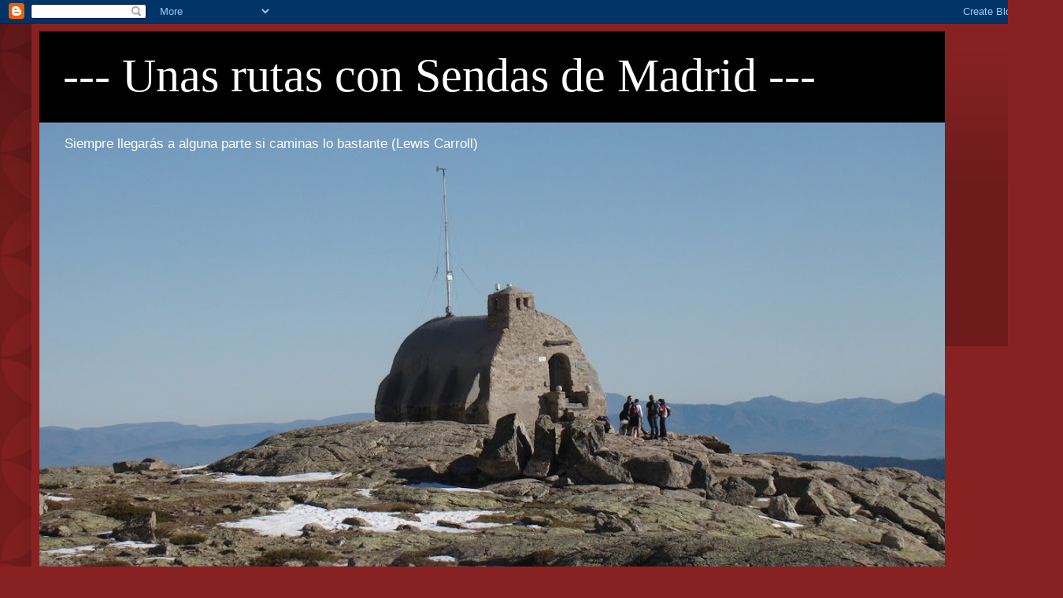

--- FILE ---
content_type: text/html; charset=UTF-8
request_url: http://dutasconsendas.blogspot.com/2012/01/ascension-al-pico-del-lobo-desde-la.html
body_size: 32908
content:
<!DOCTYPE html>
<html class='v2' dir='ltr' lang='es'>
<head>
<link href='https://www.blogger.com/static/v1/widgets/335934321-css_bundle_v2.css' rel='stylesheet' type='text/css'/>
<meta content='width=1100' name='viewport'/>
<meta content='text/html; charset=UTF-8' http-equiv='Content-Type'/>
<meta content='blogger' name='generator'/>
<link href='http://dutasconsendas.blogspot.com/favicon.ico' rel='icon' type='image/x-icon'/>
<link href='http://dutasconsendas.blogspot.com/2012/01/ascension-al-pico-del-lobo-desde-la.html' rel='canonical'/>
<link rel="alternate" type="application/atom+xml" title=" ---  Unas rutas con Sendas de Madrid --- - Atom" href="http://dutasconsendas.blogspot.com/feeds/posts/default" />
<link rel="alternate" type="application/rss+xml" title=" ---  Unas rutas con Sendas de Madrid --- - RSS" href="http://dutasconsendas.blogspot.com/feeds/posts/default?alt=rss" />
<link rel="service.post" type="application/atom+xml" title=" ---  Unas rutas con Sendas de Madrid --- - Atom" href="https://www.blogger.com/feeds/3022381721314514602/posts/default" />

<link rel="alternate" type="application/atom+xml" title=" ---  Unas rutas con Sendas de Madrid --- - Atom" href="http://dutasconsendas.blogspot.com/feeds/5813401108980103273/comments/default" />
<!--Can't find substitution for tag [blog.ieCssRetrofitLinks]-->
<link href='https://blogger.googleusercontent.com/img/b/R29vZ2xl/AVvXsEgidfyoByN_cKzm11GkCO7wZb5675O7d6luCPAh63vkxiz3mWgGXS2SsIdOL3qvntBXLKgjZM_uep7dVg6VNnn9lFD1xVYhJhmxo313CjrPkdoe7BtdL5t04Z7bA23k2p1HuTmB1CH9Z1M/s320/1.bmp' rel='image_src'/>
<meta content='http://dutasconsendas.blogspot.com/2012/01/ascension-al-pico-del-lobo-desde-la.html' property='og:url'/>
<meta content='Ascensión al pico del Lobo desde La Pinilla (7 de enero de 2012)' property='og:title'/>
<meta content=' Misión: conquistar el Pico Lobo, el punto más alto de la Sierra de Ayllón, con 2.273 metros sobre el nivel del mar, límite natural entre la...' property='og:description'/>
<meta content='https://blogger.googleusercontent.com/img/b/R29vZ2xl/AVvXsEgidfyoByN_cKzm11GkCO7wZb5675O7d6luCPAh63vkxiz3mWgGXS2SsIdOL3qvntBXLKgjZM_uep7dVg6VNnn9lFD1xVYhJhmxo313CjrPkdoe7BtdL5t04Z7bA23k2p1HuTmB1CH9Z1M/w1200-h630-p-k-no-nu/1.bmp' property='og:image'/>
<title> ---  Unas rutas con Sendas de Madrid ---: Ascensión al pico del Lobo desde La Pinilla (7 de enero de 2012)</title>
<style id='page-skin-1' type='text/css'><!--
/*
-----------------------------------------------
Blogger Template Style
Name:     Simple
Designer: Blogger
URL:      www.blogger.com
----------------------------------------------- */
/* Content
----------------------------------------------- */
body {
font: normal normal 12px Arial, Tahoma, Helvetica, FreeSans, sans-serif;
color: #fff5ee;
background: #882222 url(//themes.googleusercontent.com/image?id=0BwVBOzw_-hbMODkzNDVjYTEtYzNiYi00YjRkLThkZjAtOGM0MGI5NzRhZjM4) repeat scroll top left;
padding: 0 40px 40px 40px;
}
html body .region-inner {
min-width: 0;
max-width: 100%;
width: auto;
}
h2 {
font-size: 22px;
}
a:link {
text-decoration:none;
color: #ffffcc;
}
a:visited {
text-decoration:none;
color: #ddbb99;
}
a:hover {
text-decoration:underline;
color: #ffffff;
}
.body-fauxcolumn-outer .fauxcolumn-inner {
background: transparent none repeat scroll top left;
_background-image: none;
}
.body-fauxcolumn-outer .cap-top {
position: absolute;
z-index: 1;
height: 400px;
width: 100%;
}
.body-fauxcolumn-outer .cap-top .cap-left {
width: 100%;
background: transparent url(//www.blogblog.com/1kt/simple/gradients_deep.png) repeat-x scroll top left;
_background-image: none;
}
.content-outer {
-moz-box-shadow: 0 0 40px rgba(0, 0, 0, .15);
-webkit-box-shadow: 0 0 5px rgba(0, 0, 0, .15);
-goog-ms-box-shadow: 0 0 10px #333333;
box-shadow: 0 0 40px rgba(0, 0, 0, .15);
margin-bottom: 1px;
}
.content-inner {
padding: 10px 10px;
}
.content-inner {
background-color: #882222;
}
/* Header
----------------------------------------------- */
.header-outer {
background: transparent url(//www.blogblog.com/1kt/simple/gradients_deep.png) repeat-x scroll 0 -400px;
_background-image: none;
}
.Header h1 {
font: normal normal 60px Georgia, Utopia, 'Palatino Linotype', Palatino, serif;
color: #ffffff;
text-shadow: -1px -1px 1px rgba(0, 0, 0, .2);
}
.Header h1 a {
color: #ffffff;
}
.Header .description {
font-size: 140%;
color: #ffffff;
}
.header-inner .Header .titlewrapper {
padding: 22px 30px;
}
.header-inner .Header .descriptionwrapper {
padding: 0 30px;
}
/* Tabs
----------------------------------------------- */
.tabs-inner .section:first-child {
border-top: 0 solid #772222;
}
.tabs-inner .section:first-child ul {
margin-top: -0;
border-top: 0 solid #772222;
border-left: 0 solid #772222;
border-right: 0 solid #772222;
}
.tabs-inner .widget ul {
background: #662222 none repeat-x scroll 0 -800px;
_background-image: none;
border-bottom: 1px solid #772222;
margin-top: 1px;
margin-left: -30px;
margin-right: -30px;
}
.tabs-inner .widget li a {
display: inline-block;
padding: .6em 1em;
font: normal normal 14px Arial, Tahoma, Helvetica, FreeSans, sans-serif;
color: #ffffcc;
border-left: 1px solid #882222;
border-right: 0 solid #772222;
}
.tabs-inner .widget li:first-child a {
border-left: none;
}
.tabs-inner .widget li.selected a, .tabs-inner .widget li a:hover {
color: #ffffff;
background-color: #552222;
text-decoration: none;
}
/* Columns
----------------------------------------------- */
.main-outer {
border-top: 0 solid #772222;
}
.fauxcolumn-left-outer .fauxcolumn-inner {
border-right: 1px solid #772222;
}
.fauxcolumn-right-outer .fauxcolumn-inner {
border-left: 1px solid #772222;
}
/* Headings
----------------------------------------------- */
div.widget > h2,
div.widget h2.title {
margin: 0 0 1em 0;
font: normal bold 11px Arial, Tahoma, Helvetica, FreeSans, sans-serif;
color: #ffffff;
}
/* Widgets
----------------------------------------------- */
.widget .zippy {
color: #999999;
text-shadow: 2px 2px 1px rgba(0, 0, 0, .1);
}
.widget .popular-posts ul {
list-style: none;
}
/* Posts
----------------------------------------------- */
h2.date-header {
font: normal bold 11px Arial, Tahoma, Helvetica, FreeSans, sans-serif;
}
.date-header span {
background-color: transparent;
color: #fff5ee;
padding: inherit;
letter-spacing: inherit;
margin: inherit;
}
.main-inner {
padding-top: 30px;
padding-bottom: 30px;
}
.main-inner .column-center-inner {
padding: 0 15px;
}
.main-inner .column-center-inner .section {
margin: 0 15px;
}
.post {
margin: 0 0 25px 0;
}
h3.post-title, .comments h4 {
font: normal normal 22px Arial, Tahoma, Helvetica, FreeSans, sans-serif;
margin: .75em 0 0;
}
.post-body {
font-size: 110%;
line-height: 1.4;
position: relative;
}
.post-body img, .post-body .tr-caption-container, .Profile img, .Image img,
.BlogList .item-thumbnail img {
padding: 4px;
background: #ffffff;
border: 1px solid #660000;
-moz-box-shadow: 1px 1px 5px rgba(0, 0, 0, .1);
-webkit-box-shadow: 1px 1px 5px rgba(0, 0, 0, .1);
box-shadow: 1px 1px 5px rgba(0, 0, 0, .1);
}
.post-body img, .post-body .tr-caption-container {
padding: 8px;
}
.post-body .tr-caption-container {
color: #333333;
}
.post-body .tr-caption-container img {
padding: 0;
background: transparent;
border: none;
-moz-box-shadow: 0 0 0 rgba(0, 0, 0, .1);
-webkit-box-shadow: 0 0 0 rgba(0, 0, 0, .1);
box-shadow: 0 0 0 rgba(0, 0, 0, .1);
}
.post-header {
margin: 0 0 1.5em;
line-height: 1.6;
font-size: 90%;
}
.post-footer {
margin: 20px -2px 0;
padding: 5px 10px;
color: #eeddcc;
background-color: #772222;
border-bottom: 1px solid transparent;
line-height: 1.6;
font-size: 90%;
}
#comments .comment-author {
padding-top: 1.5em;
border-top: 1px solid #772222;
background-position: 0 1.5em;
}
#comments .comment-author:first-child {
padding-top: 0;
border-top: none;
}
.avatar-image-container {
margin: .2em 0 0;
}
#comments .avatar-image-container img {
border: 1px solid #660000;
}
/* Comments
----------------------------------------------- */
.comments .comments-content .icon.blog-author {
background-repeat: no-repeat;
background-image: url([data-uri]);
}
.comments .comments-content .loadmore a {
border-top: 1px solid #999999;
border-bottom: 1px solid #999999;
}
.comments .comment-thread.inline-thread {
background-color: #772222;
}
.comments .continue {
border-top: 2px solid #999999;
}
/* Accents
---------------------------------------------- */
.section-columns td.columns-cell {
border-left: 1px solid #772222;
}
.blog-pager {
background: transparent none no-repeat scroll top center;
}
.blog-pager-older-link, .home-link,
.blog-pager-newer-link {
background-color: #882222;
padding: 5px;
}
.footer-outer {
border-top: 0 dashed #bbbbbb;
}
/* Mobile
----------------------------------------------- */
body.mobile  {
background-size: auto;
}
.mobile .body-fauxcolumn-outer {
background: transparent none repeat scroll top left;
}
.mobile .body-fauxcolumn-outer .cap-top {
background-size: 100% auto;
}
.mobile .content-outer {
-webkit-box-shadow: 0 0 3px rgba(0, 0, 0, .15);
box-shadow: 0 0 3px rgba(0, 0, 0, .15);
}
.mobile .tabs-inner .widget ul {
margin-left: 0;
margin-right: 0;
}
.mobile .post {
margin: 0;
}
.mobile .main-inner .column-center-inner .section {
margin: 0;
}
.mobile .date-header span {
padding: 0.1em 10px;
margin: 0 -10px;
}
.mobile h3.post-title {
margin: 0;
}
.mobile .blog-pager {
background: transparent none no-repeat scroll top center;
}
.mobile .footer-outer {
border-top: none;
}
.mobile .main-inner, .mobile .footer-inner {
background-color: #882222;
}
.mobile-index-contents {
color: #fff5ee;
}
.mobile-link-button {
background-color: #ffffcc;
}
.mobile-link-button a:link, .mobile-link-button a:visited {
color: #882222;
}
.mobile .tabs-inner .section:first-child {
border-top: none;
}
.mobile .tabs-inner .PageList .widget-content {
background-color: #552222;
color: #ffffff;
border-top: 1px solid #772222;
border-bottom: 1px solid #772222;
}
.mobile .tabs-inner .PageList .widget-content .pagelist-arrow {
border-left: 1px solid #772222;
}

--></style>
<style id='template-skin-1' type='text/css'><!--
body {
min-width: 1270px;
}
.content-outer, .content-fauxcolumn-outer, .region-inner {
min-width: 1270px;
max-width: 1270px;
_width: 1270px;
}
.main-inner .columns {
padding-left: 200px;
padding-right: 190px;
}
.main-inner .fauxcolumn-center-outer {
left: 200px;
right: 190px;
/* IE6 does not respect left and right together */
_width: expression(this.parentNode.offsetWidth -
parseInt("200px") -
parseInt("190px") + 'px');
}
.main-inner .fauxcolumn-left-outer {
width: 200px;
}
.main-inner .fauxcolumn-right-outer {
width: 190px;
}
.main-inner .column-left-outer {
width: 200px;
right: 100%;
margin-left: -200px;
}
.main-inner .column-right-outer {
width: 190px;
margin-right: -190px;
}
#layout {
min-width: 0;
}
#layout .content-outer {
min-width: 0;
width: 800px;
}
#layout .region-inner {
min-width: 0;
width: auto;
}
body#layout div.add_widget {
padding: 8px;
}
body#layout div.add_widget a {
margin-left: 32px;
}
--></style>
<style>
    body {background-image:url(\/\/themes.googleusercontent.com\/image?id=0BwVBOzw_-hbMODkzNDVjYTEtYzNiYi00YjRkLThkZjAtOGM0MGI5NzRhZjM4);}
    
@media (max-width: 200px) { body {background-image:url(\/\/themes.googleusercontent.com\/image?id=0BwVBOzw_-hbMODkzNDVjYTEtYzNiYi00YjRkLThkZjAtOGM0MGI5NzRhZjM4&options=w200);}}
@media (max-width: 400px) and (min-width: 201px) { body {background-image:url(\/\/themes.googleusercontent.com\/image?id=0BwVBOzw_-hbMODkzNDVjYTEtYzNiYi00YjRkLThkZjAtOGM0MGI5NzRhZjM4&options=w400);}}
@media (max-width: 800px) and (min-width: 401px) { body {background-image:url(\/\/themes.googleusercontent.com\/image?id=0BwVBOzw_-hbMODkzNDVjYTEtYzNiYi00YjRkLThkZjAtOGM0MGI5NzRhZjM4&options=w800);}}
@media (max-width: 1200px) and (min-width: 801px) { body {background-image:url(\/\/themes.googleusercontent.com\/image?id=0BwVBOzw_-hbMODkzNDVjYTEtYzNiYi00YjRkLThkZjAtOGM0MGI5NzRhZjM4&options=w1200);}}
/* Last tag covers anything over one higher than the previous max-size cap. */
@media (min-width: 1201px) { body {background-image:url(\/\/themes.googleusercontent.com\/image?id=0BwVBOzw_-hbMODkzNDVjYTEtYzNiYi00YjRkLThkZjAtOGM0MGI5NzRhZjM4&options=w1600);}}
  </style>
<link href='https://www.blogger.com/dyn-css/authorization.css?targetBlogID=3022381721314514602&amp;zx=3e3b9945-07a3-4c93-b2ae-9bfbaa35ff3b' media='none' onload='if(media!=&#39;all&#39;)media=&#39;all&#39;' rel='stylesheet'/><noscript><link href='https://www.blogger.com/dyn-css/authorization.css?targetBlogID=3022381721314514602&amp;zx=3e3b9945-07a3-4c93-b2ae-9bfbaa35ff3b' rel='stylesheet'/></noscript>
<meta name='google-adsense-platform-account' content='ca-host-pub-1556223355139109'/>
<meta name='google-adsense-platform-domain' content='blogspot.com'/>

</head>
<body class='loading variant-deep'>
<div class='navbar section' id='navbar' name='Barra de navegación'><div class='widget Navbar' data-version='1' id='Navbar1'><script type="text/javascript">
    function setAttributeOnload(object, attribute, val) {
      if(window.addEventListener) {
        window.addEventListener('load',
          function(){ object[attribute] = val; }, false);
      } else {
        window.attachEvent('onload', function(){ object[attribute] = val; });
      }
    }
  </script>
<div id="navbar-iframe-container"></div>
<script type="text/javascript" src="https://apis.google.com/js/platform.js"></script>
<script type="text/javascript">
      gapi.load("gapi.iframes:gapi.iframes.style.bubble", function() {
        if (gapi.iframes && gapi.iframes.getContext) {
          gapi.iframes.getContext().openChild({
              url: 'https://www.blogger.com/navbar/3022381721314514602?po\x3d5813401108980103273\x26origin\x3dhttp://dutasconsendas.blogspot.com',
              where: document.getElementById("navbar-iframe-container"),
              id: "navbar-iframe"
          });
        }
      });
    </script><script type="text/javascript">
(function() {
var script = document.createElement('script');
script.type = 'text/javascript';
script.src = '//pagead2.googlesyndication.com/pagead/js/google_top_exp.js';
var head = document.getElementsByTagName('head')[0];
if (head) {
head.appendChild(script);
}})();
</script>
</div></div>
<div class='body-fauxcolumns'>
<div class='fauxcolumn-outer body-fauxcolumn-outer'>
<div class='cap-top'>
<div class='cap-left'></div>
<div class='cap-right'></div>
</div>
<div class='fauxborder-left'>
<div class='fauxborder-right'></div>
<div class='fauxcolumn-inner'>
</div>
</div>
<div class='cap-bottom'>
<div class='cap-left'></div>
<div class='cap-right'></div>
</div>
</div>
</div>
<div class='content'>
<div class='content-fauxcolumns'>
<div class='fauxcolumn-outer content-fauxcolumn-outer'>
<div class='cap-top'>
<div class='cap-left'></div>
<div class='cap-right'></div>
</div>
<div class='fauxborder-left'>
<div class='fauxborder-right'></div>
<div class='fauxcolumn-inner'>
</div>
</div>
<div class='cap-bottom'>
<div class='cap-left'></div>
<div class='cap-right'></div>
</div>
</div>
</div>
<div class='content-outer'>
<div class='content-cap-top cap-top'>
<div class='cap-left'></div>
<div class='cap-right'></div>
</div>
<div class='fauxborder-left content-fauxborder-left'>
<div class='fauxborder-right content-fauxborder-right'></div>
<div class='content-inner'>
<header>
<div class='header-outer'>
<div class='header-cap-top cap-top'>
<div class='cap-left'></div>
<div class='cap-right'></div>
</div>
<div class='fauxborder-left header-fauxborder-left'>
<div class='fauxborder-right header-fauxborder-right'></div>
<div class='region-inner header-inner'>
<div class='header section' id='header' name='Cabecera'><div class='widget Header' data-version='1' id='Header1'>
<div id='header-inner' style='background-image: url("https://blogger.googleusercontent.com/img/b/R29vZ2xl/AVvXsEjcHbi-gY9VucbksHPHVUej_2kLekfU0JVURdr3_yoTWlNS88VzOZX_vUwWX05T6WbJLBxn8SU1iM2A0g4b0Tw2Oudw8V_DMFCWW8J_sT5A4H8FQbhh9HxjuD7JDDxm8BbQ7q71Kc_jnl_O/s1150/DSC05861a.jpg"); background-position: left; width: 1150px; min-height: 862px; _height: 862px; background-repeat: no-repeat; '>
<div class='titlewrapper' style='background: transparent'>
<h1 class='title' style='background: transparent; border-width: 0px'>
<a href='http://dutasconsendas.blogspot.com/'>
 ---  Unas rutas con Sendas de Madrid ---
</a>
</h1>
</div>
<div class='descriptionwrapper'>
<p class='description'><span>Siempre llegarás a alguna parte si caminas lo bastante (Lewis Carroll)</span></p>
</div>
</div>
</div></div>
</div>
</div>
<div class='header-cap-bottom cap-bottom'>
<div class='cap-left'></div>
<div class='cap-right'></div>
</div>
</div>
</header>
<div class='tabs-outer'>
<div class='tabs-cap-top cap-top'>
<div class='cap-left'></div>
<div class='cap-right'></div>
</div>
<div class='fauxborder-left tabs-fauxborder-left'>
<div class='fauxborder-right tabs-fauxborder-right'></div>
<div class='region-inner tabs-inner'>
<div class='tabs no-items section' id='crosscol' name='Multicolumnas'></div>
<div class='tabs no-items section' id='crosscol-overflow' name='Cross-Column 2'></div>
</div>
</div>
<div class='tabs-cap-bottom cap-bottom'>
<div class='cap-left'></div>
<div class='cap-right'></div>
</div>
</div>
<div class='main-outer'>
<div class='main-cap-top cap-top'>
<div class='cap-left'></div>
<div class='cap-right'></div>
</div>
<div class='fauxborder-left main-fauxborder-left'>
<div class='fauxborder-right main-fauxborder-right'></div>
<div class='region-inner main-inner'>
<div class='columns fauxcolumns'>
<div class='fauxcolumn-outer fauxcolumn-center-outer'>
<div class='cap-top'>
<div class='cap-left'></div>
<div class='cap-right'></div>
</div>
<div class='fauxborder-left'>
<div class='fauxborder-right'></div>
<div class='fauxcolumn-inner'>
</div>
</div>
<div class='cap-bottom'>
<div class='cap-left'></div>
<div class='cap-right'></div>
</div>
</div>
<div class='fauxcolumn-outer fauxcolumn-left-outer'>
<div class='cap-top'>
<div class='cap-left'></div>
<div class='cap-right'></div>
</div>
<div class='fauxborder-left'>
<div class='fauxborder-right'></div>
<div class='fauxcolumn-inner'>
</div>
</div>
<div class='cap-bottom'>
<div class='cap-left'></div>
<div class='cap-right'></div>
</div>
</div>
<div class='fauxcolumn-outer fauxcolumn-right-outer'>
<div class='cap-top'>
<div class='cap-left'></div>
<div class='cap-right'></div>
</div>
<div class='fauxborder-left'>
<div class='fauxborder-right'></div>
<div class='fauxcolumn-inner'>
</div>
</div>
<div class='cap-bottom'>
<div class='cap-left'></div>
<div class='cap-right'></div>
</div>
</div>
<!-- corrects IE6 width calculation -->
<div class='columns-inner'>
<div class='column-center-outer'>
<div class='column-center-inner'>
<div class='main section' id='main' name='Principal'><div class='widget Blog' data-version='1' id='Blog1'>
<div class='blog-posts hfeed'>

          <div class="date-outer">
        
<h2 class='date-header'><span>domingo, 8 de enero de 2012</span></h2>

          <div class="date-posts">
        
<div class='post-outer'>
<div class='post hentry uncustomized-post-template' itemprop='blogPost' itemscope='itemscope' itemtype='http://schema.org/BlogPosting'>
<meta content='https://blogger.googleusercontent.com/img/b/R29vZ2xl/AVvXsEgidfyoByN_cKzm11GkCO7wZb5675O7d6luCPAh63vkxiz3mWgGXS2SsIdOL3qvntBXLKgjZM_uep7dVg6VNnn9lFD1xVYhJhmxo313CjrPkdoe7BtdL5t04Z7bA23k2p1HuTmB1CH9Z1M/s320/1.bmp' itemprop='image_url'/>
<meta content='3022381721314514602' itemprop='blogId'/>
<meta content='5813401108980103273' itemprop='postId'/>
<a name='5813401108980103273'></a>
<h3 class='post-title entry-title' itemprop='name'>
Ascensión al pico del Lobo desde La Pinilla (7 de enero de 2012)
</h3>
<div class='post-header'>
<div class='post-header-line-1'></div>
</div>
<div class='post-body entry-content' id='post-body-5813401108980103273' itemprop='description articleBody'>
<div class="ecxMsoNormal" style="text-align: justify;">
Misión: conquistar el Pico Lobo, el punto más alto de la Sierra de Ayllón, con 2.273 metros sobre el nivel del mar, límite natural entre las provincias de Segovia y Guadalajara.</div>
<div class="ecxMsoNormal" style="text-align: justify;">
Josete organizó la ruta de este pasado sábado, unos 700 metros de desnivel y seis o siete horas de ruta. Vistas impresionantes del horizonte segoviano y un ambiente totalmente alpino. Una ruta de las que dejan huella.<br />
&nbsp;&nbsp;&nbsp;</div>
<div class="ecxMsoNormal">
<br /></div>
<div class="separator" style="clear: both; text-align: center;">
<a href="https://blogger.googleusercontent.com/img/b/R29vZ2xl/AVvXsEgidfyoByN_cKzm11GkCO7wZb5675O7d6luCPAh63vkxiz3mWgGXS2SsIdOL3qvntBXLKgjZM_uep7dVg6VNnn9lFD1xVYhJhmxo313CjrPkdoe7BtdL5t04Z7bA23k2p1HuTmB1CH9Z1M/s1600/1.bmp" imageanchor="1" style="margin-left: 1em; margin-right: 1em;"><img border="0" height="240" rea="true" src="https://blogger.googleusercontent.com/img/b/R29vZ2xl/AVvXsEgidfyoByN_cKzm11GkCO7wZb5675O7d6luCPAh63vkxiz3mWgGXS2SsIdOL3qvntBXLKgjZM_uep7dVg6VNnn9lFD1xVYhJhmxo313CjrPkdoe7BtdL5t04Z7bA23k2p1HuTmB1CH9Z1M/s320/1.bmp" width="320" /></a></div>
<div class="ecxMsoNormal" style="text-align: center;">
<span style="font-size: x-small;">7 de enero, pleno invierno y la sierra nos ofrece este panorama, luego dicen que no hay cambio climático. Subimos por las pistas de esquí de La Pinilla. Abajo podemos ver el comienzo de la estación y al fondo un poco la izquierda asoma Riaza. </span><br />
<span style="font-size: x-small;">Lo curioso son los pequeños charquitos helados que nos encontramos y resbalaban como si estuvieramos en una pista de patinaje.</span></div>
<div class="ecxMsoNormal">
<br /></div>
<div class="separator" style="clear: both; text-align: center;">
<a href="https://blogger.googleusercontent.com/img/b/R29vZ2xl/AVvXsEgOQl2hwo76ENB6h_A0gTZcIuL9oZWCqdBEtQojUdKI1GnotCp90dVi_hQUpd_VJh45rm-XhosP32Zx_4tD0oNCcL9jgWHYnmgowDTldUIphmUR1EBv2EhOVRqmu4mnP5qVI9seZirUZtY/s1600/P1000052.jpg" imageanchor="1" style="margin-left: 1em; margin-right: 1em;"><img border="0" height="240" rea="true" src="https://blogger.googleusercontent.com/img/b/R29vZ2xl/AVvXsEgOQl2hwo76ENB6h_A0gTZcIuL9oZWCqdBEtQojUdKI1GnotCp90dVi_hQUpd_VJh45rm-XhosP32Zx_4tD0oNCcL9jgWHYnmgowDTldUIphmUR1EBv2EhOVRqmu4mnP5qVI9seZirUZtY/s320/P1000052.jpg" width="320" /></a></div>
<div class="ecxMsoNormal" style="text-align: center;">
<span style="font-size: x-small;">Por el monte pelado, que diría Mussorgsky.</span></div>
<div class="ecxMsoNormal" style="text-align: center;">
<br />
<div class="separator" style="clear: both; text-align: center;">
<a href="https://blogger.googleusercontent.com/img/b/R29vZ2xl/AVvXsEi8ct6jVO84uql4Jj2rsBDQXkQALLMhklSySIkY8sep2Yj6FuXGcLhpgMlrvCH3xI0QGDOP2ojVw586HjoE8KlRAPcfDBO359XrDTvt1yLsnlH8w_4psK8Xi-F7qu9rY6dGiEbC3LM1JHw/s1600/2.bmp" imageanchor="1" style="margin-left: 1em; margin-right: 1em;"><img border="0" height="240" rea="true" src="https://blogger.googleusercontent.com/img/b/R29vZ2xl/AVvXsEi8ct6jVO84uql4Jj2rsBDQXkQALLMhklSySIkY8sep2Yj6FuXGcLhpgMlrvCH3xI0QGDOP2ojVw586HjoE8KlRAPcfDBO359XrDTvt1yLsnlH8w_4psK8Xi-F7qu9rY6dGiEbC3LM1JHw/s320/2.bmp" width="320" /></a></div>
<div class="ecxMsoNormal" style="text-align: center;">
<span style="font-size: x-small;">Las pistas de esquí totalmente desoladas, sin nieve, y al fondo, el horizonte segoviano.</span></div>
<div class="ecxMsoNormal">
<br /></div>
<div class="separator" style="clear: both; text-align: center;">
<a href="https://blogger.googleusercontent.com/img/b/R29vZ2xl/AVvXsEidcUgFnrQQh2kJY0AOQ-Og6mh8H53ubQlHgEn4NfdEmb-TRREEUxCkk-XpMBOye_OewouQhDLrf8Ra48oUZwCGwO5l6d1M6BE72sjW28ofc4YQjmkx_qyjFwviuE0DAGLxOjFL0h87uPU/s1600/P1000054.jpg" imageanchor="1" style="margin-left: 1em; margin-right: 1em;"><img border="0" height="240" rea="true" src="https://blogger.googleusercontent.com/img/b/R29vZ2xl/AVvXsEidcUgFnrQQh2kJY0AOQ-Og6mh8H53ubQlHgEn4NfdEmb-TRREEUxCkk-XpMBOye_OewouQhDLrf8Ra48oUZwCGwO5l6d1M6BE72sjW28ofc4YQjmkx_qyjFwviuE0DAGLxOjFL0h87uPU/s320/P1000054.jpg" width="320" /></a></div>
<div class="ecxMsoNormal" style="text-align: center;">
<span style="font-size: x-small;">El piolet, por las rodillas.</span><br />
<span style="font-size: x-small;">Como se puede ver, solo había una pista abierta y gracias a los cañones de nieve.</span></div>
<div class="ecxMsoNormal" style="text-align: center;">
<br /></div>
<div class="separator" style="clear: both; text-align: center;">
<a href="https://blogger.googleusercontent.com/img/b/R29vZ2xl/AVvXsEgZWucBO27cXmMjm3AYMcEtvh7wQGSBs15MMeHRPVCoDNUMoEaNVki0RUtB4bAL5CpCBmD4iwsL_i4vpfw5HqxJwg8Oar5CmYr8iuKhHSka2C8FEw6efN2mtpc1MAaJQAkSTVBuZ4FtcMU/s1600/P1000058.jpg" imageanchor="1" style="margin-left: 1em; margin-right: 1em;"><img border="0" height="320" rea="true" src="https://blogger.googleusercontent.com/img/b/R29vZ2xl/AVvXsEgZWucBO27cXmMjm3AYMcEtvh7wQGSBs15MMeHRPVCoDNUMoEaNVki0RUtB4bAL5CpCBmD4iwsL_i4vpfw5HqxJwg8Oar5CmYr8iuKhHSka2C8FEw6efN2mtpc1MAaJQAkSTVBuZ4FtcMU/s320/P1000058.jpg" width="240" /></a></div>
<div style="text-align: center;">
<span style="font-size: x-small;">Montañera cañera. </span><br />
<span style="font-size: x-small;">Apreciamos&nbsp;que solo en la parte alta y por su cara Norte había algo de nieve, muy dura y dificil de subir sin los "pinchos"</span></div>
<div class="ecxMsoNormal" style="text-align: center;">
<br /></div>
<div class="separator" style="clear: both; text-align: center;">
<a href="https://blogger.googleusercontent.com/img/b/R29vZ2xl/AVvXsEiJIzr410mrCnzU8KIrK-NcNst7qq3WcNQ3uNwq-NVmozRVtISuekPT2nOZYf2s2buPxoHyOMipyXGV7snWlLtOwhXQZI8BBj-WDmxuHMY9NAPrR_SiHEUu5B9mtJ4beJ1N_bt7q2bMrMo/s1600/P1000059.jpg" imageanchor="1" style="margin-left: 1em; margin-right: 1em;"><img border="0" height="240" rea="true" src="https://blogger.googleusercontent.com/img/b/R29vZ2xl/AVvXsEiJIzr410mrCnzU8KIrK-NcNst7qq3WcNQ3uNwq-NVmozRVtISuekPT2nOZYf2s2buPxoHyOMipyXGV7snWlLtOwhXQZI8BBj-WDmxuHMY9NAPrR_SiHEUu5B9mtJ4beJ1N_bt7q2bMrMo/s320/P1000059.jpg" width="320" /></a></div>
<div style="text-align: center;">
<span style="font-size: x-small;">La estación de esquí. "Toda la estación de esqui".</span></div>
<div class="ecxMsoNormal" style="text-align: center;">
<br />
<div class="separator" style="clear: both; text-align: center;">
<a href="https://blogger.googleusercontent.com/img/b/R29vZ2xl/AVvXsEjd-D-4E6o7faXZYBggXSKyboGrAtlO5FMA1GAtYWLSd-AIXLj7OUxSvx0tvENvorinKRqE1w7E4Miz0FpRyQY8NTfnzNub4uz7fz8DdFXk-F3pbLTkDsql84LpSunhAn-vlzmJksfTokM/s1600/3.bmp" imageanchor="1" style="margin-left: 1em; margin-right: 1em;"><img border="0" height="236" rea="true" src="https://blogger.googleusercontent.com/img/b/R29vZ2xl/AVvXsEjd-D-4E6o7faXZYBggXSKyboGrAtlO5FMA1GAtYWLSd-AIXLj7OUxSvx0tvENvorinKRqE1w7E4Miz0FpRyQY8NTfnzNub4uz7fz8DdFXk-F3pbLTkDsql84LpSunhAn-vlzmJksfTokM/s320/3.bmp" width="320" /></a></div>
<div class="ecxMsoNormal" style="text-align: center;">
<span style="font-size: x-small;">Llegamos al cordal que nos llevaría al Lobo. Este es el horizonte madrileño.</span><br />
<span style="font-size: x-small;">Bonitas formas de rocas y hielo, con alguna ayudita del viento</span></div>
<div class="ecxMsoNormal">
<br />
<div class="separator" style="clear: both; text-align: center;">
<a href="https://blogger.googleusercontent.com/img/b/R29vZ2xl/AVvXsEiw_juC4HTxxQvDLP2LRrQ4-_d5ZwTmS_F2dLpP2IJnpXC2shCQZntievEVT2GmQwr64fvlQIT90j_D6L-1Z-b-eHdGy9R43MBSLIqOFiYC9HVV5nbKGtw6wBFFHJ7nejXzquM_tbJvGFk/s1600/P1000070.jpg" imageanchor="1" style="margin-left: 1em; margin-right: 1em;"><img border="0" height="240" rea="true" src="https://blogger.googleusercontent.com/img/b/R29vZ2xl/AVvXsEiw_juC4HTxxQvDLP2LRrQ4-_d5ZwTmS_F2dLpP2IJnpXC2shCQZntievEVT2GmQwr64fvlQIT90j_D6L-1Z-b-eHdGy9R43MBSLIqOFiYC9HVV5nbKGtw6wBFFHJ7nejXzquM_tbJvGFk/s320/P1000070.jpg" width="320" /></a></div>
<div style="text-align: center;">
<span style="font-size: x-small;">El amplísimo horizonte segoviano.</span></div>
<br /></div>
<div class="separator" style="clear: both; text-align: center;">
<a href="https://blogger.googleusercontent.com/img/b/R29vZ2xl/AVvXsEgW7azvypMRMvmpguemkEiuX49xAKvH2PF9qVoHfqXg1NKaDXy-OkWLai3l6CADot5AzETGke02D6yXdZt4H_50gwqtjrpIgZQM-85b0OtO88aGe_5Tjm-XNCriHyHLBVIaPIzl4GoQVjE/s1600/4.bmp" imageanchor="1" style="margin-left: 1em; margin-right: 1em;"><img border="0" height="239" rea="true" src="https://blogger.googleusercontent.com/img/b/R29vZ2xl/AVvXsEgW7azvypMRMvmpguemkEiuX49xAKvH2PF9qVoHfqXg1NKaDXy-OkWLai3l6CADot5AzETGke02D6yXdZt4H_50gwqtjrpIgZQM-85b0OtO88aGe_5Tjm-XNCriHyHLBVIaPIzl4GoQVjE/s320/4.bmp" width="320" /></a></div>
<div class="ecxMsoNormal" style="text-align: center;">
<span style="font-size: x-small;">Impresionante vista de la provincia de Guadalajara, alzándose ante nosotros el Pico Cerrón.</span></div>
<div class="ecxMsoNormal">
<br /></div>
<div class="separator" style="clear: both; text-align: center;">
<a href="https://blogger.googleusercontent.com/img/b/R29vZ2xl/AVvXsEj2w8-OKA4ijl3PZx8mOdGehyml_QV2FTEkFhSTcTjAobUGsgC61VKBCgF7HXd7Wn9bKDXuZgoMCQErcPlAvlYjUyPsSqwf02EVE5o201Ft9HFoCKKjzMZedrlrIAKTw-1h3KDLKuNuk80/s1600/P1000073.jpg" imageanchor="1" style="margin-left: 1em; margin-right: 1em;"><img border="0" height="240" rea="true" src="https://blogger.googleusercontent.com/img/b/R29vZ2xl/AVvXsEj2w8-OKA4ijl3PZx8mOdGehyml_QV2FTEkFhSTcTjAobUGsgC61VKBCgF7HXd7Wn9bKDXuZgoMCQErcPlAvlYjUyPsSqwf02EVE5o201Ft9HFoCKKjzMZedrlrIAKTw-1h3KDLKuNuk80/s320/P1000073.jpg" width="320" /></a></div>
<div class="ecxMsoNormal" style="text-align: center;">
<span style="font-size: x-small;">Ejemplo de cómo no atarse unos crampones.</span></div>
<div class="ecxMsoNormal" style="text-align: center;">
<br /></div>
<div class="separator" style="clear: both; text-align: center;">
<a href="https://blogger.googleusercontent.com/img/b/R29vZ2xl/AVvXsEgqpYxAJoAKQN9vOpElAVR1gPtd4guMdxJ92qNToLrHS6Yaal98sD14OAySa1NEse4udVq0crM25vYLNSuLd-ShX9w1cZ6G6OQNSbxYGkgPETwsY3zjfdHVHqj25gZLxR7G8E16K_BYDTw/s1600/P1000078.jpg" imageanchor="1" style="margin-left: 1em; margin-right: 1em;"><img border="0" height="320" rea="true" src="https://blogger.googleusercontent.com/img/b/R29vZ2xl/AVvXsEgqpYxAJoAKQN9vOpElAVR1gPtd4guMdxJ92qNToLrHS6Yaal98sD14OAySa1NEse4udVq0crM25vYLNSuLd-ShX9w1cZ6G6OQNSbxYGkgPETwsY3zjfdHVHqj25gZLxR7G8E16K_BYDTw/s320/P1000078.jpg" width="240" /></a></div>
<div style="text-align: center;">
<span style="font-size: x-small;">A punto del ostión.</span></div>
<div class="ecxMsoNormal" style="text-align: center;">
<br /></div>
<div class="separator" style="clear: both; text-align: center;">
<a href="https://blogger.googleusercontent.com/img/b/R29vZ2xl/AVvXsEiQSmgVGOJIDll0FaPhKUDh-bm9VoXB-US2lkHQAzYo3yFjcTHEI_L06MgqD9Lmf0vL0pQnsdIRKJjQ5rJZPlIBFYKZ9qmslhDM5opcD1x-olv3nqB05RonejeR-xxzQcv6nvRezPLPh74/s1600/P1000079.jpg" imageanchor="1" style="margin-left: 1em; margin-right: 1em;"><img border="0" height="320" rea="true" src="https://blogger.googleusercontent.com/img/b/R29vZ2xl/AVvXsEiQSmgVGOJIDll0FaPhKUDh-bm9VoXB-US2lkHQAzYo3yFjcTHEI_L06MgqD9Lmf0vL0pQnsdIRKJjQ5rJZPlIBFYKZ9qmslhDM5opcD1x-olv3nqB05RonejeR-xxzQcv6nvRezPLPh74/s320/P1000079.jpg" width="240" /></a></div>
<div style="text-align: center;">
<span style="font-size: x-small;">Un montañero de nivel (el único). Guapa la placa de hielo, &#191;eeeh?</span></div>
<div class="ecxMsoNormal" style="text-align: center;">
<br />
<div class="separator" style="clear: both; text-align: center;">
<a href="https://blogger.googleusercontent.com/img/b/R29vZ2xl/AVvXsEhzoweohYW1VqDV6xlKkOE3Eieazm2Qw3yazwi9GzEiwMwGvL2le0mcYZZhRMpAVEOJa8qgDuLQb7NwbQC3iHpTm2vsH_7xVHI_s4UpsywRslONo5zB3xxRnF3iU9CdaG8J7vvcURbDElI/s1600/5.bmp" imageanchor="1" style="margin-left: 1em; margin-right: 1em;"><img border="0" height="297" rea="true" src="https://blogger.googleusercontent.com/img/b/R29vZ2xl/AVvXsEhzoweohYW1VqDV6xlKkOE3Eieazm2Qw3yazwi9GzEiwMwGvL2le0mcYZZhRMpAVEOJa8qgDuLQb7NwbQC3iHpTm2vsH_7xVHI_s4UpsywRslONo5zB3xxRnF3iU9CdaG8J7vvcURbDElI/s320/5.bmp" width="320" /></a></div>
<div class="ecxMsoNormal" style="text-align: center;">
<span style="font-size: x-small;">Reto conseguido, el punto más alto de la sierra de Ayllón. El pico del Lobo ya es nuestro.</span></div>
<div class="ecxMsoNormal">
<br /></div>
<div class="separator" style="clear: both; text-align: center;">
<a href="https://blogger.googleusercontent.com/img/b/R29vZ2xl/AVvXsEgpbmRiJ0wSTQqJfxzaC_xL8ZesKF4LDiWR516LuNAE2pMF-gxjX8zYLZsXKIUb2cI2YLJq-l-6L8_n8BRaVe36GaUOc3C0xQZOsOCkuNh_QuKtAAQTv_F8VOq_g8fjksABpjGgvw5AsWc/s1600/6.bmp" imageanchor="1" style="margin-left: 1em; margin-right: 1em;"><img border="0" height="240" rea="true" src="https://blogger.googleusercontent.com/img/b/R29vZ2xl/AVvXsEgpbmRiJ0wSTQqJfxzaC_xL8ZesKF4LDiWR516LuNAE2pMF-gxjX8zYLZsXKIUb2cI2YLJq-l-6L8_n8BRaVe36GaUOc3C0xQZOsOCkuNh_QuKtAAQTv_F8VOq_g8fjksABpjGgvw5AsWc/s320/6.bmp" width="320" /></a></div>
<div class="ecxMsoNormal" style="text-align: center;">
<span style="font-size: x-small;">El horizonte segoviano nos acompañó en el descenso. Vemos la única pista de esquí abierta al público con nieve artificial.</span></div>
<div class="ecxMsoNormal">
<br /></div>
<div class="separator" style="clear: both; text-align: center;">
<a href="https://blogger.googleusercontent.com/img/b/R29vZ2xl/AVvXsEgcr2SyQEuA5kr-d5DnOtgQSgcWsjDBfXbFQZg_JXPgiG2qGDT1EOKijfvnP5R0I-Lje_mnvt9yMh3zZX6joMmy2KpgfJjuHAsKDnOqrq7Y6_YoKZL03Koxj9mH8s09_UpAU2uM2xUpsrY/s1600/7.bmp" imageanchor="1" style="margin-left: 1em; margin-right: 1em;"><img border="0" height="224" rea="true" src="https://blogger.googleusercontent.com/img/b/R29vZ2xl/AVvXsEgcr2SyQEuA5kr-d5DnOtgQSgcWsjDBfXbFQZg_JXPgiG2qGDT1EOKijfvnP5R0I-Lje_mnvt9yMh3zZX6joMmy2KpgfJjuHAsKDnOqrq7Y6_YoKZL03Koxj9mH8s09_UpAU2uM2xUpsrY/s320/7.bmp" width="320" /></a></div>
<div class="ecxMsoNormal" style="text-align: center;">
<span style="font-size: x-small;">El frío dejaba unas formas curiosas de hielo en las plantitas del suelo.</span></div>
<div class="ecxMsoNormal">
<br /></div>
<div class="separator" style="clear: both; text-align: center;">
<a href="https://blogger.googleusercontent.com/img/b/R29vZ2xl/AVvXsEhs1t6SoTZKY1yLiiFoW4e12CpTFSIPhBmSKyij6WYv4-OuBAZydF4oN8Rsd0YyQAY6GIf2lQTii5fGO6d9RRWfPiKX7-OX0TXLSVqCs7qgFSf3U6MwVUmJOhvMFmMe4oq-MpzmpHH9K8o/s1600/8.bmp" imageanchor="1" style="margin-left: 1em; margin-right: 1em;"><img border="0" height="236" rea="true" src="https://blogger.googleusercontent.com/img/b/R29vZ2xl/AVvXsEhs1t6SoTZKY1yLiiFoW4e12CpTFSIPhBmSKyij6WYv4-OuBAZydF4oN8Rsd0YyQAY6GIf2lQTii5fGO6d9RRWfPiKX7-OX0TXLSVqCs7qgFSf3U6MwVUmJOhvMFmMe4oq-MpzmpHH9K8o/s320/8.bmp" width="320" /></a></div>
<div class="ecxMsoNormal" style="text-align: center;">
<span style="font-size: x-small;">Jose Antonio, esta es la foto que estuvimos haciendo con el trípode, cuatro exposiciones y unidas con Photomatix, el resultado pese a la luz del sol difiere mucho a una fotografía normal. Está orientada hacia el puerto de Somosierra, por el lado segoviano.</span></div>
<div class="ecxMsoNormal" style="text-align: center;">
<br /></div>
<div class="separator" style="clear: both; text-align: center;">
<a href="https://blogger.googleusercontent.com/img/b/R29vZ2xl/AVvXsEjKeN3kpMVSs9MUiJWcvZx6ua6igw2Qkd49_3ZlcTZ1F3QLM4st_SfdRqucSSV0irRnodnNgb-1Gk3JZMrro1V5JPVCpHbYkHTa0ih1PYW9rv552Ojv9PfrOPqnGe3ttG2mompOPZycU_A/s1600/9.bmp" imageanchor="1" style="margin-left: 1em; margin-right: 1em;"><img border="0" height="240" rea="true" src="https://blogger.googleusercontent.com/img/b/R29vZ2xl/AVvXsEjKeN3kpMVSs9MUiJWcvZx6ua6igw2Qkd49_3ZlcTZ1F3QLM4st_SfdRqucSSV0irRnodnNgb-1Gk3JZMrro1V5JPVCpHbYkHTa0ih1PYW9rv552Ojv9PfrOPqnGe3ttG2mompOPZycU_A/s320/9.bmp" width="320" /></a></div>
<span style="font-size: x-small;"></span><br />
<div class="ecxMsoNormal" style="text-align: center;">
<span style="font-size: x-small;">Cuando llegamos a La Pinilla, la luna llena asomaba entre los pinos.</span><br />
<span style="font-size: x-small;">Aquí nos tuvimos que largar porque alguno yá le empezaban a crecer los dientes y las orejas</span></div>
</div>
</div>
</div>
<div style='clear: both;'></div>
</div>
<div class='post-footer'>
<div class='post-footer-line post-footer-line-1'>
<span class='post-author vcard'>
Publicado por
<span class='fn' itemprop='author' itemscope='itemscope' itemtype='http://schema.org/Person'>
<meta content='https://www.blogger.com/profile/14959806668012390321' itemprop='url'/>
<a class='g-profile' href='https://www.blogger.com/profile/14959806668012390321' rel='author' title='author profile'>
<span itemprop='name'>Sendas</span>
</a>
</span>
</span>
<span class='post-timestamp'>
en
<meta content='http://dutasconsendas.blogspot.com/2012/01/ascension-al-pico-del-lobo-desde-la.html' itemprop='url'/>
<a class='timestamp-link' href='http://dutasconsendas.blogspot.com/2012/01/ascension-al-pico-del-lobo-desde-la.html' rel='bookmark' title='permanent link'><abbr class='published' itemprop='datePublished' title='2012-01-08T06:33:00-08:00'>6:33</abbr></a>
</span>
<span class='post-comment-link'>
</span>
<span class='post-icons'>
<span class='item-control blog-admin pid-611668515'>
<a href='https://www.blogger.com/post-edit.g?blogID=3022381721314514602&postID=5813401108980103273&from=pencil' title='Editar entrada'>
<img alt='' class='icon-action' height='18' src='https://resources.blogblog.com/img/icon18_edit_allbkg.gif' width='18'/>
</a>
</span>
</span>
<div class='post-share-buttons goog-inline-block'>
<a class='goog-inline-block share-button sb-email' href='https://www.blogger.com/share-post.g?blogID=3022381721314514602&postID=5813401108980103273&target=email' target='_blank' title='Enviar por correo electrónico'><span class='share-button-link-text'>Enviar por correo electrónico</span></a><a class='goog-inline-block share-button sb-blog' href='https://www.blogger.com/share-post.g?blogID=3022381721314514602&postID=5813401108980103273&target=blog' onclick='window.open(this.href, "_blank", "height=270,width=475"); return false;' target='_blank' title='Escribe un blog'><span class='share-button-link-text'>Escribe un blog</span></a><a class='goog-inline-block share-button sb-twitter' href='https://www.blogger.com/share-post.g?blogID=3022381721314514602&postID=5813401108980103273&target=twitter' target='_blank' title='Compartir en X'><span class='share-button-link-text'>Compartir en X</span></a><a class='goog-inline-block share-button sb-facebook' href='https://www.blogger.com/share-post.g?blogID=3022381721314514602&postID=5813401108980103273&target=facebook' onclick='window.open(this.href, "_blank", "height=430,width=640"); return false;' target='_blank' title='Compartir con Facebook'><span class='share-button-link-text'>Compartir con Facebook</span></a><a class='goog-inline-block share-button sb-pinterest' href='https://www.blogger.com/share-post.g?blogID=3022381721314514602&postID=5813401108980103273&target=pinterest' target='_blank' title='Compartir en Pinterest'><span class='share-button-link-text'>Compartir en Pinterest</span></a>
</div>
</div>
<div class='post-footer-line post-footer-line-2'>
<span class='post-labels'>
Etiquetas:
<a href='http://dutasconsendas.blogspot.com/search/label/Ayll%C3%B3n' rel='tag'>Ayllón</a>,
<a href='http://dutasconsendas.blogspot.com/search/label/Invernales' rel='tag'>Invernales</a>,
<a href='http://dutasconsendas.blogspot.com/search/label/Pico%20del%20Lobo' rel='tag'>Pico del Lobo</a>
</span>
</div>
<div class='post-footer-line post-footer-line-3'>
<span class='post-location'>
</span>
</div>
</div>
</div>
<div class='comments' id='comments'>
<a name='comments'></a>
<h4>No hay comentarios:</h4>
<div id='Blog1_comments-block-wrapper'>
<dl class='avatar-comment-indent' id='comments-block'>
</dl>
</div>
<p class='comment-footer'>
<div class='comment-form'>
<a name='comment-form'></a>
<h4 id='comment-post-message'>Publicar un comentario</h4>
<p>
</p>
<a href='https://www.blogger.com/comment/frame/3022381721314514602?po=5813401108980103273&hl=es&saa=85391&origin=http://dutasconsendas.blogspot.com' id='comment-editor-src'></a>
<iframe allowtransparency='true' class='blogger-iframe-colorize blogger-comment-from-post' frameborder='0' height='410px' id='comment-editor' name='comment-editor' src='' width='100%'></iframe>
<script src='https://www.blogger.com/static/v1/jsbin/1345082660-comment_from_post_iframe.js' type='text/javascript'></script>
<script type='text/javascript'>
      BLOG_CMT_createIframe('https://www.blogger.com/rpc_relay.html');
    </script>
</div>
</p>
</div>
</div>

        </div></div>
      
</div>
<div class='blog-pager' id='blog-pager'>
<span id='blog-pager-newer-link'>
<a class='blog-pager-newer-link' href='http://dutasconsendas.blogspot.com/2012/01/nochevieja-de-2011-en-santa-maria-de.html' id='Blog1_blog-pager-newer-link' title='Entrada más reciente'>Entrada más reciente</a>
</span>
<span id='blog-pager-older-link'>
<a class='blog-pager-older-link' href='http://dutasconsendas.blogspot.com/2011/12/vuelta-al-valle-de-torija-17-de.html' id='Blog1_blog-pager-older-link' title='Entrada antigua'>Entrada antigua</a>
</span>
<a class='home-link' href='http://dutasconsendas.blogspot.com/'>Inicio</a>
</div>
<div class='clear'></div>
<div class='post-feeds'>
<div class='feed-links'>
Suscribirse a:
<a class='feed-link' href='http://dutasconsendas.blogspot.com/feeds/5813401108980103273/comments/default' target='_blank' type='application/atom+xml'>Enviar comentarios (Atom)</a>
</div>
</div>
</div></div>
</div>
</div>
<div class='column-left-outer'>
<div class='column-left-inner'>
<aside>
<div class='sidebar section' id='sidebar-left-1'><div class='widget Stats' data-version='1' id='Stats1'>
<h2>Vistas de página en total</h2>
<div class='widget-content'>
<div id='Stats1_content' style='display: none;'>
<span class='counter-wrapper graph-counter-wrapper' id='Stats1_totalCount'>
</span>
<div class='clear'></div>
</div>
</div>
</div><div class='widget Profile' data-version='1' id='Profile1'>
<h2>Datos personales</h2>
<div class='widget-content'>
<a href='https://www.blogger.com/profile/14959806668012390321'><img alt='Mi foto' class='profile-img' height='60' src='//blogger.googleusercontent.com/img/b/R29vZ2xl/AVvXsEhUZtdYcTE7fBUZHoNdZP1wS3bSeAVXQNGhY8r6AbMEAVb7Kwy2DsyYnZsWuHBEhpQQx6K1uqh7UlI7Jn-CNyzeKHhlS_bLLizdzdo-P6wy71PUX-u1AC0t7BNoStGpKGc/s151/1+En+Buckingham+Palace.JPG' width='80'/></a>
<dl class='profile-datablock'>
<dt class='profile-data'>
<a class='profile-name-link g-profile' href='https://www.blogger.com/profile/14959806668012390321' rel='author' style='background-image: url(//www.blogger.com/img/logo-16.png);'>
Sendas
</a>
</dt>
<dd class='profile-textblock'>Somos más de campo que las amapolas</dd>
</dl>
<a class='profile-link' href='https://www.blogger.com/profile/14959806668012390321' rel='author'>Ver todo mi perfil</a>
<div class='clear'></div>
</div>
</div><div class='widget LinkList' data-version='1' id='LinkList3'>
<h2>Enlace a la página del grupo</h2>
<div class='widget-content'>
<ul>
<li><a href='http://espanol.groups.yahoo.com/group/sendasdemadrid/'>Sendas de Madrid</a></li>
</ul>
<div class='clear'></div>
</div>
</div><div class='widget BlogArchive' data-version='1' id='BlogArchive1'>
<h2>Archivo del blog</h2>
<div class='widget-content'>
<div id='ArchiveList'>
<div id='BlogArchive1_ArchiveList'>
<ul class='hierarchy'>
<li class='archivedate collapsed'>
<a class='toggle' href='javascript:void(0)'>
<span class='zippy'>

        &#9658;&#160;
      
</span>
</a>
<a class='post-count-link' href='http://dutasconsendas.blogspot.com/2026/'>
2026
</a>
<span class='post-count' dir='ltr'>(4)</span>
<ul class='hierarchy'>
<li class='archivedate collapsed'>
<a class='toggle' href='javascript:void(0)'>
<span class='zippy'>

        &#9658;&#160;
      
</span>
</a>
<a class='post-count-link' href='http://dutasconsendas.blogspot.com/2026/01/'>
enero
</a>
<span class='post-count' dir='ltr'>(4)</span>
</li>
</ul>
</li>
</ul>
<ul class='hierarchy'>
<li class='archivedate collapsed'>
<a class='toggle' href='javascript:void(0)'>
<span class='zippy'>

        &#9658;&#160;
      
</span>
</a>
<a class='post-count-link' href='http://dutasconsendas.blogspot.com/2025/'>
2025
</a>
<span class='post-count' dir='ltr'>(54)</span>
<ul class='hierarchy'>
<li class='archivedate collapsed'>
<a class='toggle' href='javascript:void(0)'>
<span class='zippy'>

        &#9658;&#160;
      
</span>
</a>
<a class='post-count-link' href='http://dutasconsendas.blogspot.com/2025/12/'>
diciembre
</a>
<span class='post-count' dir='ltr'>(5)</span>
</li>
</ul>
<ul class='hierarchy'>
<li class='archivedate collapsed'>
<a class='toggle' href='javascript:void(0)'>
<span class='zippy'>

        &#9658;&#160;
      
</span>
</a>
<a class='post-count-link' href='http://dutasconsendas.blogspot.com/2025/11/'>
noviembre
</a>
<span class='post-count' dir='ltr'>(2)</span>
</li>
</ul>
<ul class='hierarchy'>
<li class='archivedate collapsed'>
<a class='toggle' href='javascript:void(0)'>
<span class='zippy'>

        &#9658;&#160;
      
</span>
</a>
<a class='post-count-link' href='http://dutasconsendas.blogspot.com/2025/10/'>
octubre
</a>
<span class='post-count' dir='ltr'>(5)</span>
</li>
</ul>
<ul class='hierarchy'>
<li class='archivedate collapsed'>
<a class='toggle' href='javascript:void(0)'>
<span class='zippy'>

        &#9658;&#160;
      
</span>
</a>
<a class='post-count-link' href='http://dutasconsendas.blogspot.com/2025/09/'>
septiembre
</a>
<span class='post-count' dir='ltr'>(1)</span>
</li>
</ul>
<ul class='hierarchy'>
<li class='archivedate collapsed'>
<a class='toggle' href='javascript:void(0)'>
<span class='zippy'>

        &#9658;&#160;
      
</span>
</a>
<a class='post-count-link' href='http://dutasconsendas.blogspot.com/2025/08/'>
agosto
</a>
<span class='post-count' dir='ltr'>(7)</span>
</li>
</ul>
<ul class='hierarchy'>
<li class='archivedate collapsed'>
<a class='toggle' href='javascript:void(0)'>
<span class='zippy'>

        &#9658;&#160;
      
</span>
</a>
<a class='post-count-link' href='http://dutasconsendas.blogspot.com/2025/07/'>
julio
</a>
<span class='post-count' dir='ltr'>(10)</span>
</li>
</ul>
<ul class='hierarchy'>
<li class='archivedate collapsed'>
<a class='toggle' href='javascript:void(0)'>
<span class='zippy'>

        &#9658;&#160;
      
</span>
</a>
<a class='post-count-link' href='http://dutasconsendas.blogspot.com/2025/06/'>
junio
</a>
<span class='post-count' dir='ltr'>(3)</span>
</li>
</ul>
<ul class='hierarchy'>
<li class='archivedate collapsed'>
<a class='toggle' href='javascript:void(0)'>
<span class='zippy'>

        &#9658;&#160;
      
</span>
</a>
<a class='post-count-link' href='http://dutasconsendas.blogspot.com/2025/05/'>
mayo
</a>
<span class='post-count' dir='ltr'>(5)</span>
</li>
</ul>
<ul class='hierarchy'>
<li class='archivedate collapsed'>
<a class='toggle' href='javascript:void(0)'>
<span class='zippy'>

        &#9658;&#160;
      
</span>
</a>
<a class='post-count-link' href='http://dutasconsendas.blogspot.com/2025/04/'>
abril
</a>
<span class='post-count' dir='ltr'>(4)</span>
</li>
</ul>
<ul class='hierarchy'>
<li class='archivedate collapsed'>
<a class='toggle' href='javascript:void(0)'>
<span class='zippy'>

        &#9658;&#160;
      
</span>
</a>
<a class='post-count-link' href='http://dutasconsendas.blogspot.com/2025/03/'>
marzo
</a>
<span class='post-count' dir='ltr'>(3)</span>
</li>
</ul>
<ul class='hierarchy'>
<li class='archivedate collapsed'>
<a class='toggle' href='javascript:void(0)'>
<span class='zippy'>

        &#9658;&#160;
      
</span>
</a>
<a class='post-count-link' href='http://dutasconsendas.blogspot.com/2025/02/'>
febrero
</a>
<span class='post-count' dir='ltr'>(4)</span>
</li>
</ul>
<ul class='hierarchy'>
<li class='archivedate collapsed'>
<a class='toggle' href='javascript:void(0)'>
<span class='zippy'>

        &#9658;&#160;
      
</span>
</a>
<a class='post-count-link' href='http://dutasconsendas.blogspot.com/2025/01/'>
enero
</a>
<span class='post-count' dir='ltr'>(5)</span>
</li>
</ul>
</li>
</ul>
<ul class='hierarchy'>
<li class='archivedate collapsed'>
<a class='toggle' href='javascript:void(0)'>
<span class='zippy'>

        &#9658;&#160;
      
</span>
</a>
<a class='post-count-link' href='http://dutasconsendas.blogspot.com/2024/'>
2024
</a>
<span class='post-count' dir='ltr'>(56)</span>
<ul class='hierarchy'>
<li class='archivedate collapsed'>
<a class='toggle' href='javascript:void(0)'>
<span class='zippy'>

        &#9658;&#160;
      
</span>
</a>
<a class='post-count-link' href='http://dutasconsendas.blogspot.com/2024/12/'>
diciembre
</a>
<span class='post-count' dir='ltr'>(4)</span>
</li>
</ul>
<ul class='hierarchy'>
<li class='archivedate collapsed'>
<a class='toggle' href='javascript:void(0)'>
<span class='zippy'>

        &#9658;&#160;
      
</span>
</a>
<a class='post-count-link' href='http://dutasconsendas.blogspot.com/2024/11/'>
noviembre
</a>
<span class='post-count' dir='ltr'>(4)</span>
</li>
</ul>
<ul class='hierarchy'>
<li class='archivedate collapsed'>
<a class='toggle' href='javascript:void(0)'>
<span class='zippy'>

        &#9658;&#160;
      
</span>
</a>
<a class='post-count-link' href='http://dutasconsendas.blogspot.com/2024/10/'>
octubre
</a>
<span class='post-count' dir='ltr'>(4)</span>
</li>
</ul>
<ul class='hierarchy'>
<li class='archivedate collapsed'>
<a class='toggle' href='javascript:void(0)'>
<span class='zippy'>

        &#9658;&#160;
      
</span>
</a>
<a class='post-count-link' href='http://dutasconsendas.blogspot.com/2024/09/'>
septiembre
</a>
<span class='post-count' dir='ltr'>(2)</span>
</li>
</ul>
<ul class='hierarchy'>
<li class='archivedate collapsed'>
<a class='toggle' href='javascript:void(0)'>
<span class='zippy'>

        &#9658;&#160;
      
</span>
</a>
<a class='post-count-link' href='http://dutasconsendas.blogspot.com/2024/08/'>
agosto
</a>
<span class='post-count' dir='ltr'>(13)</span>
</li>
</ul>
<ul class='hierarchy'>
<li class='archivedate collapsed'>
<a class='toggle' href='javascript:void(0)'>
<span class='zippy'>

        &#9658;&#160;
      
</span>
</a>
<a class='post-count-link' href='http://dutasconsendas.blogspot.com/2024/07/'>
julio
</a>
<span class='post-count' dir='ltr'>(5)</span>
</li>
</ul>
<ul class='hierarchy'>
<li class='archivedate collapsed'>
<a class='toggle' href='javascript:void(0)'>
<span class='zippy'>

        &#9658;&#160;
      
</span>
</a>
<a class='post-count-link' href='http://dutasconsendas.blogspot.com/2024/06/'>
junio
</a>
<span class='post-count' dir='ltr'>(4)</span>
</li>
</ul>
<ul class='hierarchy'>
<li class='archivedate collapsed'>
<a class='toggle' href='javascript:void(0)'>
<span class='zippy'>

        &#9658;&#160;
      
</span>
</a>
<a class='post-count-link' href='http://dutasconsendas.blogspot.com/2024/05/'>
mayo
</a>
<span class='post-count' dir='ltr'>(3)</span>
</li>
</ul>
<ul class='hierarchy'>
<li class='archivedate collapsed'>
<a class='toggle' href='javascript:void(0)'>
<span class='zippy'>

        &#9658;&#160;
      
</span>
</a>
<a class='post-count-link' href='http://dutasconsendas.blogspot.com/2024/04/'>
abril
</a>
<span class='post-count' dir='ltr'>(4)</span>
</li>
</ul>
<ul class='hierarchy'>
<li class='archivedate collapsed'>
<a class='toggle' href='javascript:void(0)'>
<span class='zippy'>

        &#9658;&#160;
      
</span>
</a>
<a class='post-count-link' href='http://dutasconsendas.blogspot.com/2024/03/'>
marzo
</a>
<span class='post-count' dir='ltr'>(5)</span>
</li>
</ul>
<ul class='hierarchy'>
<li class='archivedate collapsed'>
<a class='toggle' href='javascript:void(0)'>
<span class='zippy'>

        &#9658;&#160;
      
</span>
</a>
<a class='post-count-link' href='http://dutasconsendas.blogspot.com/2024/02/'>
febrero
</a>
<span class='post-count' dir='ltr'>(2)</span>
</li>
</ul>
<ul class='hierarchy'>
<li class='archivedate collapsed'>
<a class='toggle' href='javascript:void(0)'>
<span class='zippy'>

        &#9658;&#160;
      
</span>
</a>
<a class='post-count-link' href='http://dutasconsendas.blogspot.com/2024/01/'>
enero
</a>
<span class='post-count' dir='ltr'>(6)</span>
</li>
</ul>
</li>
</ul>
<ul class='hierarchy'>
<li class='archivedate collapsed'>
<a class='toggle' href='javascript:void(0)'>
<span class='zippy'>

        &#9658;&#160;
      
</span>
</a>
<a class='post-count-link' href='http://dutasconsendas.blogspot.com/2023/'>
2023
</a>
<span class='post-count' dir='ltr'>(43)</span>
<ul class='hierarchy'>
<li class='archivedate collapsed'>
<a class='toggle' href='javascript:void(0)'>
<span class='zippy'>

        &#9658;&#160;
      
</span>
</a>
<a class='post-count-link' href='http://dutasconsendas.blogspot.com/2023/12/'>
diciembre
</a>
<span class='post-count' dir='ltr'>(5)</span>
</li>
</ul>
<ul class='hierarchy'>
<li class='archivedate collapsed'>
<a class='toggle' href='javascript:void(0)'>
<span class='zippy'>

        &#9658;&#160;
      
</span>
</a>
<a class='post-count-link' href='http://dutasconsendas.blogspot.com/2023/11/'>
noviembre
</a>
<span class='post-count' dir='ltr'>(6)</span>
</li>
</ul>
<ul class='hierarchy'>
<li class='archivedate collapsed'>
<a class='toggle' href='javascript:void(0)'>
<span class='zippy'>

        &#9658;&#160;
      
</span>
</a>
<a class='post-count-link' href='http://dutasconsendas.blogspot.com/2023/10/'>
octubre
</a>
<span class='post-count' dir='ltr'>(7)</span>
</li>
</ul>
<ul class='hierarchy'>
<li class='archivedate collapsed'>
<a class='toggle' href='javascript:void(0)'>
<span class='zippy'>

        &#9658;&#160;
      
</span>
</a>
<a class='post-count-link' href='http://dutasconsendas.blogspot.com/2023/09/'>
septiembre
</a>
<span class='post-count' dir='ltr'>(4)</span>
</li>
</ul>
<ul class='hierarchy'>
<li class='archivedate collapsed'>
<a class='toggle' href='javascript:void(0)'>
<span class='zippy'>

        &#9658;&#160;
      
</span>
</a>
<a class='post-count-link' href='http://dutasconsendas.blogspot.com/2023/08/'>
agosto
</a>
<span class='post-count' dir='ltr'>(3)</span>
</li>
</ul>
<ul class='hierarchy'>
<li class='archivedate collapsed'>
<a class='toggle' href='javascript:void(0)'>
<span class='zippy'>

        &#9658;&#160;
      
</span>
</a>
<a class='post-count-link' href='http://dutasconsendas.blogspot.com/2023/07/'>
julio
</a>
<span class='post-count' dir='ltr'>(1)</span>
</li>
</ul>
<ul class='hierarchy'>
<li class='archivedate collapsed'>
<a class='toggle' href='javascript:void(0)'>
<span class='zippy'>

        &#9658;&#160;
      
</span>
</a>
<a class='post-count-link' href='http://dutasconsendas.blogspot.com/2023/05/'>
mayo
</a>
<span class='post-count' dir='ltr'>(3)</span>
</li>
</ul>
<ul class='hierarchy'>
<li class='archivedate collapsed'>
<a class='toggle' href='javascript:void(0)'>
<span class='zippy'>

        &#9658;&#160;
      
</span>
</a>
<a class='post-count-link' href='http://dutasconsendas.blogspot.com/2023/04/'>
abril
</a>
<span class='post-count' dir='ltr'>(5)</span>
</li>
</ul>
<ul class='hierarchy'>
<li class='archivedate collapsed'>
<a class='toggle' href='javascript:void(0)'>
<span class='zippy'>

        &#9658;&#160;
      
</span>
</a>
<a class='post-count-link' href='http://dutasconsendas.blogspot.com/2023/03/'>
marzo
</a>
<span class='post-count' dir='ltr'>(2)</span>
</li>
</ul>
<ul class='hierarchy'>
<li class='archivedate collapsed'>
<a class='toggle' href='javascript:void(0)'>
<span class='zippy'>

        &#9658;&#160;
      
</span>
</a>
<a class='post-count-link' href='http://dutasconsendas.blogspot.com/2023/02/'>
febrero
</a>
<span class='post-count' dir='ltr'>(6)</span>
</li>
</ul>
<ul class='hierarchy'>
<li class='archivedate collapsed'>
<a class='toggle' href='javascript:void(0)'>
<span class='zippy'>

        &#9658;&#160;
      
</span>
</a>
<a class='post-count-link' href='http://dutasconsendas.blogspot.com/2023/01/'>
enero
</a>
<span class='post-count' dir='ltr'>(1)</span>
</li>
</ul>
</li>
</ul>
<ul class='hierarchy'>
<li class='archivedate collapsed'>
<a class='toggle' href='javascript:void(0)'>
<span class='zippy'>

        &#9658;&#160;
      
</span>
</a>
<a class='post-count-link' href='http://dutasconsendas.blogspot.com/2022/'>
2022
</a>
<span class='post-count' dir='ltr'>(86)</span>
<ul class='hierarchy'>
<li class='archivedate collapsed'>
<a class='toggle' href='javascript:void(0)'>
<span class='zippy'>

        &#9658;&#160;
      
</span>
</a>
<a class='post-count-link' href='http://dutasconsendas.blogspot.com/2022/12/'>
diciembre
</a>
<span class='post-count' dir='ltr'>(8)</span>
</li>
</ul>
<ul class='hierarchy'>
<li class='archivedate collapsed'>
<a class='toggle' href='javascript:void(0)'>
<span class='zippy'>

        &#9658;&#160;
      
</span>
</a>
<a class='post-count-link' href='http://dutasconsendas.blogspot.com/2022/11/'>
noviembre
</a>
<span class='post-count' dir='ltr'>(4)</span>
</li>
</ul>
<ul class='hierarchy'>
<li class='archivedate collapsed'>
<a class='toggle' href='javascript:void(0)'>
<span class='zippy'>

        &#9658;&#160;
      
</span>
</a>
<a class='post-count-link' href='http://dutasconsendas.blogspot.com/2022/10/'>
octubre
</a>
<span class='post-count' dir='ltr'>(5)</span>
</li>
</ul>
<ul class='hierarchy'>
<li class='archivedate collapsed'>
<a class='toggle' href='javascript:void(0)'>
<span class='zippy'>

        &#9658;&#160;
      
</span>
</a>
<a class='post-count-link' href='http://dutasconsendas.blogspot.com/2022/08/'>
agosto
</a>
<span class='post-count' dir='ltr'>(5)</span>
</li>
</ul>
<ul class='hierarchy'>
<li class='archivedate collapsed'>
<a class='toggle' href='javascript:void(0)'>
<span class='zippy'>

        &#9658;&#160;
      
</span>
</a>
<a class='post-count-link' href='http://dutasconsendas.blogspot.com/2022/07/'>
julio
</a>
<span class='post-count' dir='ltr'>(8)</span>
</li>
</ul>
<ul class='hierarchy'>
<li class='archivedate collapsed'>
<a class='toggle' href='javascript:void(0)'>
<span class='zippy'>

        &#9658;&#160;
      
</span>
</a>
<a class='post-count-link' href='http://dutasconsendas.blogspot.com/2022/06/'>
junio
</a>
<span class='post-count' dir='ltr'>(5)</span>
</li>
</ul>
<ul class='hierarchy'>
<li class='archivedate collapsed'>
<a class='toggle' href='javascript:void(0)'>
<span class='zippy'>

        &#9658;&#160;
      
</span>
</a>
<a class='post-count-link' href='http://dutasconsendas.blogspot.com/2022/05/'>
mayo
</a>
<span class='post-count' dir='ltr'>(8)</span>
</li>
</ul>
<ul class='hierarchy'>
<li class='archivedate collapsed'>
<a class='toggle' href='javascript:void(0)'>
<span class='zippy'>

        &#9658;&#160;
      
</span>
</a>
<a class='post-count-link' href='http://dutasconsendas.blogspot.com/2022/04/'>
abril
</a>
<span class='post-count' dir='ltr'>(12)</span>
</li>
</ul>
<ul class='hierarchy'>
<li class='archivedate collapsed'>
<a class='toggle' href='javascript:void(0)'>
<span class='zippy'>

        &#9658;&#160;
      
</span>
</a>
<a class='post-count-link' href='http://dutasconsendas.blogspot.com/2022/03/'>
marzo
</a>
<span class='post-count' dir='ltr'>(9)</span>
</li>
</ul>
<ul class='hierarchy'>
<li class='archivedate collapsed'>
<a class='toggle' href='javascript:void(0)'>
<span class='zippy'>

        &#9658;&#160;
      
</span>
</a>
<a class='post-count-link' href='http://dutasconsendas.blogspot.com/2022/02/'>
febrero
</a>
<span class='post-count' dir='ltr'>(6)</span>
</li>
</ul>
<ul class='hierarchy'>
<li class='archivedate collapsed'>
<a class='toggle' href='javascript:void(0)'>
<span class='zippy'>

        &#9658;&#160;
      
</span>
</a>
<a class='post-count-link' href='http://dutasconsendas.blogspot.com/2022/01/'>
enero
</a>
<span class='post-count' dir='ltr'>(16)</span>
</li>
</ul>
</li>
</ul>
<ul class='hierarchy'>
<li class='archivedate collapsed'>
<a class='toggle' href='javascript:void(0)'>
<span class='zippy'>

        &#9658;&#160;
      
</span>
</a>
<a class='post-count-link' href='http://dutasconsendas.blogspot.com/2021/'>
2021
</a>
<span class='post-count' dir='ltr'>(89)</span>
<ul class='hierarchy'>
<li class='archivedate collapsed'>
<a class='toggle' href='javascript:void(0)'>
<span class='zippy'>

        &#9658;&#160;
      
</span>
</a>
<a class='post-count-link' href='http://dutasconsendas.blogspot.com/2021/12/'>
diciembre
</a>
<span class='post-count' dir='ltr'>(8)</span>
</li>
</ul>
<ul class='hierarchy'>
<li class='archivedate collapsed'>
<a class='toggle' href='javascript:void(0)'>
<span class='zippy'>

        &#9658;&#160;
      
</span>
</a>
<a class='post-count-link' href='http://dutasconsendas.blogspot.com/2021/11/'>
noviembre
</a>
<span class='post-count' dir='ltr'>(12)</span>
</li>
</ul>
<ul class='hierarchy'>
<li class='archivedate collapsed'>
<a class='toggle' href='javascript:void(0)'>
<span class='zippy'>

        &#9658;&#160;
      
</span>
</a>
<a class='post-count-link' href='http://dutasconsendas.blogspot.com/2021/10/'>
octubre
</a>
<span class='post-count' dir='ltr'>(4)</span>
</li>
</ul>
<ul class='hierarchy'>
<li class='archivedate collapsed'>
<a class='toggle' href='javascript:void(0)'>
<span class='zippy'>

        &#9658;&#160;
      
</span>
</a>
<a class='post-count-link' href='http://dutasconsendas.blogspot.com/2021/09/'>
septiembre
</a>
<span class='post-count' dir='ltr'>(8)</span>
</li>
</ul>
<ul class='hierarchy'>
<li class='archivedate collapsed'>
<a class='toggle' href='javascript:void(0)'>
<span class='zippy'>

        &#9658;&#160;
      
</span>
</a>
<a class='post-count-link' href='http://dutasconsendas.blogspot.com/2021/08/'>
agosto
</a>
<span class='post-count' dir='ltr'>(10)</span>
</li>
</ul>
<ul class='hierarchy'>
<li class='archivedate collapsed'>
<a class='toggle' href='javascript:void(0)'>
<span class='zippy'>

        &#9658;&#160;
      
</span>
</a>
<a class='post-count-link' href='http://dutasconsendas.blogspot.com/2021/07/'>
julio
</a>
<span class='post-count' dir='ltr'>(4)</span>
</li>
</ul>
<ul class='hierarchy'>
<li class='archivedate collapsed'>
<a class='toggle' href='javascript:void(0)'>
<span class='zippy'>

        &#9658;&#160;
      
</span>
</a>
<a class='post-count-link' href='http://dutasconsendas.blogspot.com/2021/06/'>
junio
</a>
<span class='post-count' dir='ltr'>(8)</span>
</li>
</ul>
<ul class='hierarchy'>
<li class='archivedate collapsed'>
<a class='toggle' href='javascript:void(0)'>
<span class='zippy'>

        &#9658;&#160;
      
</span>
</a>
<a class='post-count-link' href='http://dutasconsendas.blogspot.com/2021/05/'>
mayo
</a>
<span class='post-count' dir='ltr'>(9)</span>
</li>
</ul>
<ul class='hierarchy'>
<li class='archivedate collapsed'>
<a class='toggle' href='javascript:void(0)'>
<span class='zippy'>

        &#9658;&#160;
      
</span>
</a>
<a class='post-count-link' href='http://dutasconsendas.blogspot.com/2021/04/'>
abril
</a>
<span class='post-count' dir='ltr'>(9)</span>
</li>
</ul>
<ul class='hierarchy'>
<li class='archivedate collapsed'>
<a class='toggle' href='javascript:void(0)'>
<span class='zippy'>

        &#9658;&#160;
      
</span>
</a>
<a class='post-count-link' href='http://dutasconsendas.blogspot.com/2021/03/'>
marzo
</a>
<span class='post-count' dir='ltr'>(7)</span>
</li>
</ul>
<ul class='hierarchy'>
<li class='archivedate collapsed'>
<a class='toggle' href='javascript:void(0)'>
<span class='zippy'>

        &#9658;&#160;
      
</span>
</a>
<a class='post-count-link' href='http://dutasconsendas.blogspot.com/2021/02/'>
febrero
</a>
<span class='post-count' dir='ltr'>(3)</span>
</li>
</ul>
<ul class='hierarchy'>
<li class='archivedate collapsed'>
<a class='toggle' href='javascript:void(0)'>
<span class='zippy'>

        &#9658;&#160;
      
</span>
</a>
<a class='post-count-link' href='http://dutasconsendas.blogspot.com/2021/01/'>
enero
</a>
<span class='post-count' dir='ltr'>(7)</span>
</li>
</ul>
</li>
</ul>
<ul class='hierarchy'>
<li class='archivedate collapsed'>
<a class='toggle' href='javascript:void(0)'>
<span class='zippy'>

        &#9658;&#160;
      
</span>
</a>
<a class='post-count-link' href='http://dutasconsendas.blogspot.com/2020/'>
2020
</a>
<span class='post-count' dir='ltr'>(100)</span>
<ul class='hierarchy'>
<li class='archivedate collapsed'>
<a class='toggle' href='javascript:void(0)'>
<span class='zippy'>

        &#9658;&#160;
      
</span>
</a>
<a class='post-count-link' href='http://dutasconsendas.blogspot.com/2020/12/'>
diciembre
</a>
<span class='post-count' dir='ltr'>(15)</span>
</li>
</ul>
<ul class='hierarchy'>
<li class='archivedate collapsed'>
<a class='toggle' href='javascript:void(0)'>
<span class='zippy'>

        &#9658;&#160;
      
</span>
</a>
<a class='post-count-link' href='http://dutasconsendas.blogspot.com/2020/11/'>
noviembre
</a>
<span class='post-count' dir='ltr'>(6)</span>
</li>
</ul>
<ul class='hierarchy'>
<li class='archivedate collapsed'>
<a class='toggle' href='javascript:void(0)'>
<span class='zippy'>

        &#9658;&#160;
      
</span>
</a>
<a class='post-count-link' href='http://dutasconsendas.blogspot.com/2020/10/'>
octubre
</a>
<span class='post-count' dir='ltr'>(7)</span>
</li>
</ul>
<ul class='hierarchy'>
<li class='archivedate collapsed'>
<a class='toggle' href='javascript:void(0)'>
<span class='zippy'>

        &#9658;&#160;
      
</span>
</a>
<a class='post-count-link' href='http://dutasconsendas.blogspot.com/2020/09/'>
septiembre
</a>
<span class='post-count' dir='ltr'>(7)</span>
</li>
</ul>
<ul class='hierarchy'>
<li class='archivedate collapsed'>
<a class='toggle' href='javascript:void(0)'>
<span class='zippy'>

        &#9658;&#160;
      
</span>
</a>
<a class='post-count-link' href='http://dutasconsendas.blogspot.com/2020/08/'>
agosto
</a>
<span class='post-count' dir='ltr'>(12)</span>
</li>
</ul>
<ul class='hierarchy'>
<li class='archivedate collapsed'>
<a class='toggle' href='javascript:void(0)'>
<span class='zippy'>

        &#9658;&#160;
      
</span>
</a>
<a class='post-count-link' href='http://dutasconsendas.blogspot.com/2020/07/'>
julio
</a>
<span class='post-count' dir='ltr'>(5)</span>
</li>
</ul>
<ul class='hierarchy'>
<li class='archivedate collapsed'>
<a class='toggle' href='javascript:void(0)'>
<span class='zippy'>

        &#9658;&#160;
      
</span>
</a>
<a class='post-count-link' href='http://dutasconsendas.blogspot.com/2020/06/'>
junio
</a>
<span class='post-count' dir='ltr'>(5)</span>
</li>
</ul>
<ul class='hierarchy'>
<li class='archivedate collapsed'>
<a class='toggle' href='javascript:void(0)'>
<span class='zippy'>

        &#9658;&#160;
      
</span>
</a>
<a class='post-count-link' href='http://dutasconsendas.blogspot.com/2020/05/'>
mayo
</a>
<span class='post-count' dir='ltr'>(13)</span>
</li>
</ul>
<ul class='hierarchy'>
<li class='archivedate collapsed'>
<a class='toggle' href='javascript:void(0)'>
<span class='zippy'>

        &#9658;&#160;
      
</span>
</a>
<a class='post-count-link' href='http://dutasconsendas.blogspot.com/2020/04/'>
abril
</a>
<span class='post-count' dir='ltr'>(6)</span>
</li>
</ul>
<ul class='hierarchy'>
<li class='archivedate collapsed'>
<a class='toggle' href='javascript:void(0)'>
<span class='zippy'>

        &#9658;&#160;
      
</span>
</a>
<a class='post-count-link' href='http://dutasconsendas.blogspot.com/2020/03/'>
marzo
</a>
<span class='post-count' dir='ltr'>(9)</span>
</li>
</ul>
<ul class='hierarchy'>
<li class='archivedate collapsed'>
<a class='toggle' href='javascript:void(0)'>
<span class='zippy'>

        &#9658;&#160;
      
</span>
</a>
<a class='post-count-link' href='http://dutasconsendas.blogspot.com/2020/02/'>
febrero
</a>
<span class='post-count' dir='ltr'>(6)</span>
</li>
</ul>
<ul class='hierarchy'>
<li class='archivedate collapsed'>
<a class='toggle' href='javascript:void(0)'>
<span class='zippy'>

        &#9658;&#160;
      
</span>
</a>
<a class='post-count-link' href='http://dutasconsendas.blogspot.com/2020/01/'>
enero
</a>
<span class='post-count' dir='ltr'>(9)</span>
</li>
</ul>
</li>
</ul>
<ul class='hierarchy'>
<li class='archivedate collapsed'>
<a class='toggle' href='javascript:void(0)'>
<span class='zippy'>

        &#9658;&#160;
      
</span>
</a>
<a class='post-count-link' href='http://dutasconsendas.blogspot.com/2019/'>
2019
</a>
<span class='post-count' dir='ltr'>(80)</span>
<ul class='hierarchy'>
<li class='archivedate collapsed'>
<a class='toggle' href='javascript:void(0)'>
<span class='zippy'>

        &#9658;&#160;
      
</span>
</a>
<a class='post-count-link' href='http://dutasconsendas.blogspot.com/2019/12/'>
diciembre
</a>
<span class='post-count' dir='ltr'>(15)</span>
</li>
</ul>
<ul class='hierarchy'>
<li class='archivedate collapsed'>
<a class='toggle' href='javascript:void(0)'>
<span class='zippy'>

        &#9658;&#160;
      
</span>
</a>
<a class='post-count-link' href='http://dutasconsendas.blogspot.com/2019/11/'>
noviembre
</a>
<span class='post-count' dir='ltr'>(3)</span>
</li>
</ul>
<ul class='hierarchy'>
<li class='archivedate collapsed'>
<a class='toggle' href='javascript:void(0)'>
<span class='zippy'>

        &#9658;&#160;
      
</span>
</a>
<a class='post-count-link' href='http://dutasconsendas.blogspot.com/2019/10/'>
octubre
</a>
<span class='post-count' dir='ltr'>(7)</span>
</li>
</ul>
<ul class='hierarchy'>
<li class='archivedate collapsed'>
<a class='toggle' href='javascript:void(0)'>
<span class='zippy'>

        &#9658;&#160;
      
</span>
</a>
<a class='post-count-link' href='http://dutasconsendas.blogspot.com/2019/09/'>
septiembre
</a>
<span class='post-count' dir='ltr'>(3)</span>
</li>
</ul>
<ul class='hierarchy'>
<li class='archivedate collapsed'>
<a class='toggle' href='javascript:void(0)'>
<span class='zippy'>

        &#9658;&#160;
      
</span>
</a>
<a class='post-count-link' href='http://dutasconsendas.blogspot.com/2019/08/'>
agosto
</a>
<span class='post-count' dir='ltr'>(9)</span>
</li>
</ul>
<ul class='hierarchy'>
<li class='archivedate collapsed'>
<a class='toggle' href='javascript:void(0)'>
<span class='zippy'>

        &#9658;&#160;
      
</span>
</a>
<a class='post-count-link' href='http://dutasconsendas.blogspot.com/2019/07/'>
julio
</a>
<span class='post-count' dir='ltr'>(5)</span>
</li>
</ul>
<ul class='hierarchy'>
<li class='archivedate collapsed'>
<a class='toggle' href='javascript:void(0)'>
<span class='zippy'>

        &#9658;&#160;
      
</span>
</a>
<a class='post-count-link' href='http://dutasconsendas.blogspot.com/2019/06/'>
junio
</a>
<span class='post-count' dir='ltr'>(6)</span>
</li>
</ul>
<ul class='hierarchy'>
<li class='archivedate collapsed'>
<a class='toggle' href='javascript:void(0)'>
<span class='zippy'>

        &#9658;&#160;
      
</span>
</a>
<a class='post-count-link' href='http://dutasconsendas.blogspot.com/2019/05/'>
mayo
</a>
<span class='post-count' dir='ltr'>(5)</span>
</li>
</ul>
<ul class='hierarchy'>
<li class='archivedate collapsed'>
<a class='toggle' href='javascript:void(0)'>
<span class='zippy'>

        &#9658;&#160;
      
</span>
</a>
<a class='post-count-link' href='http://dutasconsendas.blogspot.com/2019/04/'>
abril
</a>
<span class='post-count' dir='ltr'>(6)</span>
</li>
</ul>
<ul class='hierarchy'>
<li class='archivedate collapsed'>
<a class='toggle' href='javascript:void(0)'>
<span class='zippy'>

        &#9658;&#160;
      
</span>
</a>
<a class='post-count-link' href='http://dutasconsendas.blogspot.com/2019/03/'>
marzo
</a>
<span class='post-count' dir='ltr'>(6)</span>
</li>
</ul>
<ul class='hierarchy'>
<li class='archivedate collapsed'>
<a class='toggle' href='javascript:void(0)'>
<span class='zippy'>

        &#9658;&#160;
      
</span>
</a>
<a class='post-count-link' href='http://dutasconsendas.blogspot.com/2019/02/'>
febrero
</a>
<span class='post-count' dir='ltr'>(6)</span>
</li>
</ul>
<ul class='hierarchy'>
<li class='archivedate collapsed'>
<a class='toggle' href='javascript:void(0)'>
<span class='zippy'>

        &#9658;&#160;
      
</span>
</a>
<a class='post-count-link' href='http://dutasconsendas.blogspot.com/2019/01/'>
enero
</a>
<span class='post-count' dir='ltr'>(9)</span>
</li>
</ul>
</li>
</ul>
<ul class='hierarchy'>
<li class='archivedate collapsed'>
<a class='toggle' href='javascript:void(0)'>
<span class='zippy'>

        &#9658;&#160;
      
</span>
</a>
<a class='post-count-link' href='http://dutasconsendas.blogspot.com/2018/'>
2018
</a>
<span class='post-count' dir='ltr'>(79)</span>
<ul class='hierarchy'>
<li class='archivedate collapsed'>
<a class='toggle' href='javascript:void(0)'>
<span class='zippy'>

        &#9658;&#160;
      
</span>
</a>
<a class='post-count-link' href='http://dutasconsendas.blogspot.com/2018/12/'>
diciembre
</a>
<span class='post-count' dir='ltr'>(7)</span>
</li>
</ul>
<ul class='hierarchy'>
<li class='archivedate collapsed'>
<a class='toggle' href='javascript:void(0)'>
<span class='zippy'>

        &#9658;&#160;
      
</span>
</a>
<a class='post-count-link' href='http://dutasconsendas.blogspot.com/2018/11/'>
noviembre
</a>
<span class='post-count' dir='ltr'>(10)</span>
</li>
</ul>
<ul class='hierarchy'>
<li class='archivedate collapsed'>
<a class='toggle' href='javascript:void(0)'>
<span class='zippy'>

        &#9658;&#160;
      
</span>
</a>
<a class='post-count-link' href='http://dutasconsendas.blogspot.com/2018/10/'>
octubre
</a>
<span class='post-count' dir='ltr'>(4)</span>
</li>
</ul>
<ul class='hierarchy'>
<li class='archivedate collapsed'>
<a class='toggle' href='javascript:void(0)'>
<span class='zippy'>

        &#9658;&#160;
      
</span>
</a>
<a class='post-count-link' href='http://dutasconsendas.blogspot.com/2018/09/'>
septiembre
</a>
<span class='post-count' dir='ltr'>(7)</span>
</li>
</ul>
<ul class='hierarchy'>
<li class='archivedate collapsed'>
<a class='toggle' href='javascript:void(0)'>
<span class='zippy'>

        &#9658;&#160;
      
</span>
</a>
<a class='post-count-link' href='http://dutasconsendas.blogspot.com/2018/08/'>
agosto
</a>
<span class='post-count' dir='ltr'>(2)</span>
</li>
</ul>
<ul class='hierarchy'>
<li class='archivedate collapsed'>
<a class='toggle' href='javascript:void(0)'>
<span class='zippy'>

        &#9658;&#160;
      
</span>
</a>
<a class='post-count-link' href='http://dutasconsendas.blogspot.com/2018/07/'>
julio
</a>
<span class='post-count' dir='ltr'>(7)</span>
</li>
</ul>
<ul class='hierarchy'>
<li class='archivedate collapsed'>
<a class='toggle' href='javascript:void(0)'>
<span class='zippy'>

        &#9658;&#160;
      
</span>
</a>
<a class='post-count-link' href='http://dutasconsendas.blogspot.com/2018/06/'>
junio
</a>
<span class='post-count' dir='ltr'>(5)</span>
</li>
</ul>
<ul class='hierarchy'>
<li class='archivedate collapsed'>
<a class='toggle' href='javascript:void(0)'>
<span class='zippy'>

        &#9658;&#160;
      
</span>
</a>
<a class='post-count-link' href='http://dutasconsendas.blogspot.com/2018/05/'>
mayo
</a>
<span class='post-count' dir='ltr'>(10)</span>
</li>
</ul>
<ul class='hierarchy'>
<li class='archivedate collapsed'>
<a class='toggle' href='javascript:void(0)'>
<span class='zippy'>

        &#9658;&#160;
      
</span>
</a>
<a class='post-count-link' href='http://dutasconsendas.blogspot.com/2018/04/'>
abril
</a>
<span class='post-count' dir='ltr'>(6)</span>
</li>
</ul>
<ul class='hierarchy'>
<li class='archivedate collapsed'>
<a class='toggle' href='javascript:void(0)'>
<span class='zippy'>

        &#9658;&#160;
      
</span>
</a>
<a class='post-count-link' href='http://dutasconsendas.blogspot.com/2018/03/'>
marzo
</a>
<span class='post-count' dir='ltr'>(5)</span>
</li>
</ul>
<ul class='hierarchy'>
<li class='archivedate collapsed'>
<a class='toggle' href='javascript:void(0)'>
<span class='zippy'>

        &#9658;&#160;
      
</span>
</a>
<a class='post-count-link' href='http://dutasconsendas.blogspot.com/2018/02/'>
febrero
</a>
<span class='post-count' dir='ltr'>(7)</span>
</li>
</ul>
<ul class='hierarchy'>
<li class='archivedate collapsed'>
<a class='toggle' href='javascript:void(0)'>
<span class='zippy'>

        &#9658;&#160;
      
</span>
</a>
<a class='post-count-link' href='http://dutasconsendas.blogspot.com/2018/01/'>
enero
</a>
<span class='post-count' dir='ltr'>(9)</span>
</li>
</ul>
</li>
</ul>
<ul class='hierarchy'>
<li class='archivedate collapsed'>
<a class='toggle' href='javascript:void(0)'>
<span class='zippy'>

        &#9658;&#160;
      
</span>
</a>
<a class='post-count-link' href='http://dutasconsendas.blogspot.com/2017/'>
2017
</a>
<span class='post-count' dir='ltr'>(83)</span>
<ul class='hierarchy'>
<li class='archivedate collapsed'>
<a class='toggle' href='javascript:void(0)'>
<span class='zippy'>

        &#9658;&#160;
      
</span>
</a>
<a class='post-count-link' href='http://dutasconsendas.blogspot.com/2017/12/'>
diciembre
</a>
<span class='post-count' dir='ltr'>(9)</span>
</li>
</ul>
<ul class='hierarchy'>
<li class='archivedate collapsed'>
<a class='toggle' href='javascript:void(0)'>
<span class='zippy'>

        &#9658;&#160;
      
</span>
</a>
<a class='post-count-link' href='http://dutasconsendas.blogspot.com/2017/11/'>
noviembre
</a>
<span class='post-count' dir='ltr'>(9)</span>
</li>
</ul>
<ul class='hierarchy'>
<li class='archivedate collapsed'>
<a class='toggle' href='javascript:void(0)'>
<span class='zippy'>

        &#9658;&#160;
      
</span>
</a>
<a class='post-count-link' href='http://dutasconsendas.blogspot.com/2017/10/'>
octubre
</a>
<span class='post-count' dir='ltr'>(7)</span>
</li>
</ul>
<ul class='hierarchy'>
<li class='archivedate collapsed'>
<a class='toggle' href='javascript:void(0)'>
<span class='zippy'>

        &#9658;&#160;
      
</span>
</a>
<a class='post-count-link' href='http://dutasconsendas.blogspot.com/2017/09/'>
septiembre
</a>
<span class='post-count' dir='ltr'>(3)</span>
</li>
</ul>
<ul class='hierarchy'>
<li class='archivedate collapsed'>
<a class='toggle' href='javascript:void(0)'>
<span class='zippy'>

        &#9658;&#160;
      
</span>
</a>
<a class='post-count-link' href='http://dutasconsendas.blogspot.com/2017/08/'>
agosto
</a>
<span class='post-count' dir='ltr'>(17)</span>
</li>
</ul>
<ul class='hierarchy'>
<li class='archivedate collapsed'>
<a class='toggle' href='javascript:void(0)'>
<span class='zippy'>

        &#9658;&#160;
      
</span>
</a>
<a class='post-count-link' href='http://dutasconsendas.blogspot.com/2017/07/'>
julio
</a>
<span class='post-count' dir='ltr'>(6)</span>
</li>
</ul>
<ul class='hierarchy'>
<li class='archivedate collapsed'>
<a class='toggle' href='javascript:void(0)'>
<span class='zippy'>

        &#9658;&#160;
      
</span>
</a>
<a class='post-count-link' href='http://dutasconsendas.blogspot.com/2017/06/'>
junio
</a>
<span class='post-count' dir='ltr'>(2)</span>
</li>
</ul>
<ul class='hierarchy'>
<li class='archivedate collapsed'>
<a class='toggle' href='javascript:void(0)'>
<span class='zippy'>

        &#9658;&#160;
      
</span>
</a>
<a class='post-count-link' href='http://dutasconsendas.blogspot.com/2017/05/'>
mayo
</a>
<span class='post-count' dir='ltr'>(4)</span>
</li>
</ul>
<ul class='hierarchy'>
<li class='archivedate collapsed'>
<a class='toggle' href='javascript:void(0)'>
<span class='zippy'>

        &#9658;&#160;
      
</span>
</a>
<a class='post-count-link' href='http://dutasconsendas.blogspot.com/2017/04/'>
abril
</a>
<span class='post-count' dir='ltr'>(7)</span>
</li>
</ul>
<ul class='hierarchy'>
<li class='archivedate collapsed'>
<a class='toggle' href='javascript:void(0)'>
<span class='zippy'>

        &#9658;&#160;
      
</span>
</a>
<a class='post-count-link' href='http://dutasconsendas.blogspot.com/2017/03/'>
marzo
</a>
<span class='post-count' dir='ltr'>(9)</span>
</li>
</ul>
<ul class='hierarchy'>
<li class='archivedate collapsed'>
<a class='toggle' href='javascript:void(0)'>
<span class='zippy'>

        &#9658;&#160;
      
</span>
</a>
<a class='post-count-link' href='http://dutasconsendas.blogspot.com/2017/02/'>
febrero
</a>
<span class='post-count' dir='ltr'>(5)</span>
</li>
</ul>
<ul class='hierarchy'>
<li class='archivedate collapsed'>
<a class='toggle' href='javascript:void(0)'>
<span class='zippy'>

        &#9658;&#160;
      
</span>
</a>
<a class='post-count-link' href='http://dutasconsendas.blogspot.com/2017/01/'>
enero
</a>
<span class='post-count' dir='ltr'>(5)</span>
</li>
</ul>
</li>
</ul>
<ul class='hierarchy'>
<li class='archivedate collapsed'>
<a class='toggle' href='javascript:void(0)'>
<span class='zippy'>

        &#9658;&#160;
      
</span>
</a>
<a class='post-count-link' href='http://dutasconsendas.blogspot.com/2016/'>
2016
</a>
<span class='post-count' dir='ltr'>(97)</span>
<ul class='hierarchy'>
<li class='archivedate collapsed'>
<a class='toggle' href='javascript:void(0)'>
<span class='zippy'>

        &#9658;&#160;
      
</span>
</a>
<a class='post-count-link' href='http://dutasconsendas.blogspot.com/2016/12/'>
diciembre
</a>
<span class='post-count' dir='ltr'>(14)</span>
</li>
</ul>
<ul class='hierarchy'>
<li class='archivedate collapsed'>
<a class='toggle' href='javascript:void(0)'>
<span class='zippy'>

        &#9658;&#160;
      
</span>
</a>
<a class='post-count-link' href='http://dutasconsendas.blogspot.com/2016/11/'>
noviembre
</a>
<span class='post-count' dir='ltr'>(9)</span>
</li>
</ul>
<ul class='hierarchy'>
<li class='archivedate collapsed'>
<a class='toggle' href='javascript:void(0)'>
<span class='zippy'>

        &#9658;&#160;
      
</span>
</a>
<a class='post-count-link' href='http://dutasconsendas.blogspot.com/2016/10/'>
octubre
</a>
<span class='post-count' dir='ltr'>(11)</span>
</li>
</ul>
<ul class='hierarchy'>
<li class='archivedate collapsed'>
<a class='toggle' href='javascript:void(0)'>
<span class='zippy'>

        &#9658;&#160;
      
</span>
</a>
<a class='post-count-link' href='http://dutasconsendas.blogspot.com/2016/09/'>
septiembre
</a>
<span class='post-count' dir='ltr'>(10)</span>
</li>
</ul>
<ul class='hierarchy'>
<li class='archivedate collapsed'>
<a class='toggle' href='javascript:void(0)'>
<span class='zippy'>

        &#9658;&#160;
      
</span>
</a>
<a class='post-count-link' href='http://dutasconsendas.blogspot.com/2016/08/'>
agosto
</a>
<span class='post-count' dir='ltr'>(9)</span>
</li>
</ul>
<ul class='hierarchy'>
<li class='archivedate collapsed'>
<a class='toggle' href='javascript:void(0)'>
<span class='zippy'>

        &#9658;&#160;
      
</span>
</a>
<a class='post-count-link' href='http://dutasconsendas.blogspot.com/2016/07/'>
julio
</a>
<span class='post-count' dir='ltr'>(2)</span>
</li>
</ul>
<ul class='hierarchy'>
<li class='archivedate collapsed'>
<a class='toggle' href='javascript:void(0)'>
<span class='zippy'>

        &#9658;&#160;
      
</span>
</a>
<a class='post-count-link' href='http://dutasconsendas.blogspot.com/2016/06/'>
junio
</a>
<span class='post-count' dir='ltr'>(8)</span>
</li>
</ul>
<ul class='hierarchy'>
<li class='archivedate collapsed'>
<a class='toggle' href='javascript:void(0)'>
<span class='zippy'>

        &#9658;&#160;
      
</span>
</a>
<a class='post-count-link' href='http://dutasconsendas.blogspot.com/2016/05/'>
mayo
</a>
<span class='post-count' dir='ltr'>(9)</span>
</li>
</ul>
<ul class='hierarchy'>
<li class='archivedate collapsed'>
<a class='toggle' href='javascript:void(0)'>
<span class='zippy'>

        &#9658;&#160;
      
</span>
</a>
<a class='post-count-link' href='http://dutasconsendas.blogspot.com/2016/04/'>
abril
</a>
<span class='post-count' dir='ltr'>(9)</span>
</li>
</ul>
<ul class='hierarchy'>
<li class='archivedate collapsed'>
<a class='toggle' href='javascript:void(0)'>
<span class='zippy'>

        &#9658;&#160;
      
</span>
</a>
<a class='post-count-link' href='http://dutasconsendas.blogspot.com/2016/03/'>
marzo
</a>
<span class='post-count' dir='ltr'>(3)</span>
</li>
</ul>
<ul class='hierarchy'>
<li class='archivedate collapsed'>
<a class='toggle' href='javascript:void(0)'>
<span class='zippy'>

        &#9658;&#160;
      
</span>
</a>
<a class='post-count-link' href='http://dutasconsendas.blogspot.com/2016/02/'>
febrero
</a>
<span class='post-count' dir='ltr'>(5)</span>
</li>
</ul>
<ul class='hierarchy'>
<li class='archivedate collapsed'>
<a class='toggle' href='javascript:void(0)'>
<span class='zippy'>

        &#9658;&#160;
      
</span>
</a>
<a class='post-count-link' href='http://dutasconsendas.blogspot.com/2016/01/'>
enero
</a>
<span class='post-count' dir='ltr'>(8)</span>
</li>
</ul>
</li>
</ul>
<ul class='hierarchy'>
<li class='archivedate collapsed'>
<a class='toggle' href='javascript:void(0)'>
<span class='zippy'>

        &#9658;&#160;
      
</span>
</a>
<a class='post-count-link' href='http://dutasconsendas.blogspot.com/2015/'>
2015
</a>
<span class='post-count' dir='ltr'>(70)</span>
<ul class='hierarchy'>
<li class='archivedate collapsed'>
<a class='toggle' href='javascript:void(0)'>
<span class='zippy'>

        &#9658;&#160;
      
</span>
</a>
<a class='post-count-link' href='http://dutasconsendas.blogspot.com/2015/12/'>
diciembre
</a>
<span class='post-count' dir='ltr'>(4)</span>
</li>
</ul>
<ul class='hierarchy'>
<li class='archivedate collapsed'>
<a class='toggle' href='javascript:void(0)'>
<span class='zippy'>

        &#9658;&#160;
      
</span>
</a>
<a class='post-count-link' href='http://dutasconsendas.blogspot.com/2015/11/'>
noviembre
</a>
<span class='post-count' dir='ltr'>(5)</span>
</li>
</ul>
<ul class='hierarchy'>
<li class='archivedate collapsed'>
<a class='toggle' href='javascript:void(0)'>
<span class='zippy'>

        &#9658;&#160;
      
</span>
</a>
<a class='post-count-link' href='http://dutasconsendas.blogspot.com/2015/10/'>
octubre
</a>
<span class='post-count' dir='ltr'>(5)</span>
</li>
</ul>
<ul class='hierarchy'>
<li class='archivedate collapsed'>
<a class='toggle' href='javascript:void(0)'>
<span class='zippy'>

        &#9658;&#160;
      
</span>
</a>
<a class='post-count-link' href='http://dutasconsendas.blogspot.com/2015/09/'>
septiembre
</a>
<span class='post-count' dir='ltr'>(6)</span>
</li>
</ul>
<ul class='hierarchy'>
<li class='archivedate collapsed'>
<a class='toggle' href='javascript:void(0)'>
<span class='zippy'>

        &#9658;&#160;
      
</span>
</a>
<a class='post-count-link' href='http://dutasconsendas.blogspot.com/2015/08/'>
agosto
</a>
<span class='post-count' dir='ltr'>(7)</span>
</li>
</ul>
<ul class='hierarchy'>
<li class='archivedate collapsed'>
<a class='toggle' href='javascript:void(0)'>
<span class='zippy'>

        &#9658;&#160;
      
</span>
</a>
<a class='post-count-link' href='http://dutasconsendas.blogspot.com/2015/07/'>
julio
</a>
<span class='post-count' dir='ltr'>(6)</span>
</li>
</ul>
<ul class='hierarchy'>
<li class='archivedate collapsed'>
<a class='toggle' href='javascript:void(0)'>
<span class='zippy'>

        &#9658;&#160;
      
</span>
</a>
<a class='post-count-link' href='http://dutasconsendas.blogspot.com/2015/06/'>
junio
</a>
<span class='post-count' dir='ltr'>(7)</span>
</li>
</ul>
<ul class='hierarchy'>
<li class='archivedate collapsed'>
<a class='toggle' href='javascript:void(0)'>
<span class='zippy'>

        &#9658;&#160;
      
</span>
</a>
<a class='post-count-link' href='http://dutasconsendas.blogspot.com/2015/05/'>
mayo
</a>
<span class='post-count' dir='ltr'>(6)</span>
</li>
</ul>
<ul class='hierarchy'>
<li class='archivedate collapsed'>
<a class='toggle' href='javascript:void(0)'>
<span class='zippy'>

        &#9658;&#160;
      
</span>
</a>
<a class='post-count-link' href='http://dutasconsendas.blogspot.com/2015/04/'>
abril
</a>
<span class='post-count' dir='ltr'>(4)</span>
</li>
</ul>
<ul class='hierarchy'>
<li class='archivedate collapsed'>
<a class='toggle' href='javascript:void(0)'>
<span class='zippy'>

        &#9658;&#160;
      
</span>
</a>
<a class='post-count-link' href='http://dutasconsendas.blogspot.com/2015/03/'>
marzo
</a>
<span class='post-count' dir='ltr'>(7)</span>
</li>
</ul>
<ul class='hierarchy'>
<li class='archivedate collapsed'>
<a class='toggle' href='javascript:void(0)'>
<span class='zippy'>

        &#9658;&#160;
      
</span>
</a>
<a class='post-count-link' href='http://dutasconsendas.blogspot.com/2015/02/'>
febrero
</a>
<span class='post-count' dir='ltr'>(6)</span>
</li>
</ul>
<ul class='hierarchy'>
<li class='archivedate collapsed'>
<a class='toggle' href='javascript:void(0)'>
<span class='zippy'>

        &#9658;&#160;
      
</span>
</a>
<a class='post-count-link' href='http://dutasconsendas.blogspot.com/2015/01/'>
enero
</a>
<span class='post-count' dir='ltr'>(7)</span>
</li>
</ul>
</li>
</ul>
<ul class='hierarchy'>
<li class='archivedate collapsed'>
<a class='toggle' href='javascript:void(0)'>
<span class='zippy'>

        &#9658;&#160;
      
</span>
</a>
<a class='post-count-link' href='http://dutasconsendas.blogspot.com/2014/'>
2014
</a>
<span class='post-count' dir='ltr'>(51)</span>
<ul class='hierarchy'>
<li class='archivedate collapsed'>
<a class='toggle' href='javascript:void(0)'>
<span class='zippy'>

        &#9658;&#160;
      
</span>
</a>
<a class='post-count-link' href='http://dutasconsendas.blogspot.com/2014/12/'>
diciembre
</a>
<span class='post-count' dir='ltr'>(11)</span>
</li>
</ul>
<ul class='hierarchy'>
<li class='archivedate collapsed'>
<a class='toggle' href='javascript:void(0)'>
<span class='zippy'>

        &#9658;&#160;
      
</span>
</a>
<a class='post-count-link' href='http://dutasconsendas.blogspot.com/2014/11/'>
noviembre
</a>
<span class='post-count' dir='ltr'>(7)</span>
</li>
</ul>
<ul class='hierarchy'>
<li class='archivedate collapsed'>
<a class='toggle' href='javascript:void(0)'>
<span class='zippy'>

        &#9658;&#160;
      
</span>
</a>
<a class='post-count-link' href='http://dutasconsendas.blogspot.com/2014/10/'>
octubre
</a>
<span class='post-count' dir='ltr'>(3)</span>
</li>
</ul>
<ul class='hierarchy'>
<li class='archivedate collapsed'>
<a class='toggle' href='javascript:void(0)'>
<span class='zippy'>

        &#9658;&#160;
      
</span>
</a>
<a class='post-count-link' href='http://dutasconsendas.blogspot.com/2014/09/'>
septiembre
</a>
<span class='post-count' dir='ltr'>(5)</span>
</li>
</ul>
<ul class='hierarchy'>
<li class='archivedate collapsed'>
<a class='toggle' href='javascript:void(0)'>
<span class='zippy'>

        &#9658;&#160;
      
</span>
</a>
<a class='post-count-link' href='http://dutasconsendas.blogspot.com/2014/08/'>
agosto
</a>
<span class='post-count' dir='ltr'>(8)</span>
</li>
</ul>
<ul class='hierarchy'>
<li class='archivedate collapsed'>
<a class='toggle' href='javascript:void(0)'>
<span class='zippy'>

        &#9658;&#160;
      
</span>
</a>
<a class='post-count-link' href='http://dutasconsendas.blogspot.com/2014/07/'>
julio
</a>
<span class='post-count' dir='ltr'>(5)</span>
</li>
</ul>
<ul class='hierarchy'>
<li class='archivedate collapsed'>
<a class='toggle' href='javascript:void(0)'>
<span class='zippy'>

        &#9658;&#160;
      
</span>
</a>
<a class='post-count-link' href='http://dutasconsendas.blogspot.com/2014/06/'>
junio
</a>
<span class='post-count' dir='ltr'>(2)</span>
</li>
</ul>
<ul class='hierarchy'>
<li class='archivedate collapsed'>
<a class='toggle' href='javascript:void(0)'>
<span class='zippy'>

        &#9658;&#160;
      
</span>
</a>
<a class='post-count-link' href='http://dutasconsendas.blogspot.com/2014/05/'>
mayo
</a>
<span class='post-count' dir='ltr'>(3)</span>
</li>
</ul>
<ul class='hierarchy'>
<li class='archivedate collapsed'>
<a class='toggle' href='javascript:void(0)'>
<span class='zippy'>

        &#9658;&#160;
      
</span>
</a>
<a class='post-count-link' href='http://dutasconsendas.blogspot.com/2014/04/'>
abril
</a>
<span class='post-count' dir='ltr'>(1)</span>
</li>
</ul>
<ul class='hierarchy'>
<li class='archivedate collapsed'>
<a class='toggle' href='javascript:void(0)'>
<span class='zippy'>

        &#9658;&#160;
      
</span>
</a>
<a class='post-count-link' href='http://dutasconsendas.blogspot.com/2014/03/'>
marzo
</a>
<span class='post-count' dir='ltr'>(1)</span>
</li>
</ul>
<ul class='hierarchy'>
<li class='archivedate collapsed'>
<a class='toggle' href='javascript:void(0)'>
<span class='zippy'>

        &#9658;&#160;
      
</span>
</a>
<a class='post-count-link' href='http://dutasconsendas.blogspot.com/2014/01/'>
enero
</a>
<span class='post-count' dir='ltr'>(5)</span>
</li>
</ul>
</li>
</ul>
<ul class='hierarchy'>
<li class='archivedate collapsed'>
<a class='toggle' href='javascript:void(0)'>
<span class='zippy'>

        &#9658;&#160;
      
</span>
</a>
<a class='post-count-link' href='http://dutasconsendas.blogspot.com/2013/'>
2013
</a>
<span class='post-count' dir='ltr'>(10)</span>
<ul class='hierarchy'>
<li class='archivedate collapsed'>
<a class='toggle' href='javascript:void(0)'>
<span class='zippy'>

        &#9658;&#160;
      
</span>
</a>
<a class='post-count-link' href='http://dutasconsendas.blogspot.com/2013/12/'>
diciembre
</a>
<span class='post-count' dir='ltr'>(2)</span>
</li>
</ul>
<ul class='hierarchy'>
<li class='archivedate collapsed'>
<a class='toggle' href='javascript:void(0)'>
<span class='zippy'>

        &#9658;&#160;
      
</span>
</a>
<a class='post-count-link' href='http://dutasconsendas.blogspot.com/2013/10/'>
octubre
</a>
<span class='post-count' dir='ltr'>(1)</span>
</li>
</ul>
<ul class='hierarchy'>
<li class='archivedate collapsed'>
<a class='toggle' href='javascript:void(0)'>
<span class='zippy'>

        &#9658;&#160;
      
</span>
</a>
<a class='post-count-link' href='http://dutasconsendas.blogspot.com/2013/07/'>
julio
</a>
<span class='post-count' dir='ltr'>(1)</span>
</li>
</ul>
<ul class='hierarchy'>
<li class='archivedate collapsed'>
<a class='toggle' href='javascript:void(0)'>
<span class='zippy'>

        &#9658;&#160;
      
</span>
</a>
<a class='post-count-link' href='http://dutasconsendas.blogspot.com/2013/06/'>
junio
</a>
<span class='post-count' dir='ltr'>(2)</span>
</li>
</ul>
<ul class='hierarchy'>
<li class='archivedate collapsed'>
<a class='toggle' href='javascript:void(0)'>
<span class='zippy'>

        &#9658;&#160;
      
</span>
</a>
<a class='post-count-link' href='http://dutasconsendas.blogspot.com/2013/04/'>
abril
</a>
<span class='post-count' dir='ltr'>(1)</span>
</li>
</ul>
<ul class='hierarchy'>
<li class='archivedate collapsed'>
<a class='toggle' href='javascript:void(0)'>
<span class='zippy'>

        &#9658;&#160;
      
</span>
</a>
<a class='post-count-link' href='http://dutasconsendas.blogspot.com/2013/03/'>
marzo
</a>
<span class='post-count' dir='ltr'>(3)</span>
</li>
</ul>
</li>
</ul>
<ul class='hierarchy'>
<li class='archivedate expanded'>
<a class='toggle' href='javascript:void(0)'>
<span class='zippy toggle-open'>

        &#9660;&#160;
      
</span>
</a>
<a class='post-count-link' href='http://dutasconsendas.blogspot.com/2012/'>
2012
</a>
<span class='post-count' dir='ltr'>(37)</span>
<ul class='hierarchy'>
<li class='archivedate collapsed'>
<a class='toggle' href='javascript:void(0)'>
<span class='zippy'>

        &#9658;&#160;
      
</span>
</a>
<a class='post-count-link' href='http://dutasconsendas.blogspot.com/2012/11/'>
noviembre
</a>
<span class='post-count' dir='ltr'>(3)</span>
</li>
</ul>
<ul class='hierarchy'>
<li class='archivedate collapsed'>
<a class='toggle' href='javascript:void(0)'>
<span class='zippy'>

        &#9658;&#160;
      
</span>
</a>
<a class='post-count-link' href='http://dutasconsendas.blogspot.com/2012/10/'>
octubre
</a>
<span class='post-count' dir='ltr'>(3)</span>
</li>
</ul>
<ul class='hierarchy'>
<li class='archivedate collapsed'>
<a class='toggle' href='javascript:void(0)'>
<span class='zippy'>

        &#9658;&#160;
      
</span>
</a>
<a class='post-count-link' href='http://dutasconsendas.blogspot.com/2012/09/'>
septiembre
</a>
<span class='post-count' dir='ltr'>(4)</span>
</li>
</ul>
<ul class='hierarchy'>
<li class='archivedate collapsed'>
<a class='toggle' href='javascript:void(0)'>
<span class='zippy'>

        &#9658;&#160;
      
</span>
</a>
<a class='post-count-link' href='http://dutasconsendas.blogspot.com/2012/07/'>
julio
</a>
<span class='post-count' dir='ltr'>(4)</span>
</li>
</ul>
<ul class='hierarchy'>
<li class='archivedate collapsed'>
<a class='toggle' href='javascript:void(0)'>
<span class='zippy'>

        &#9658;&#160;
      
</span>
</a>
<a class='post-count-link' href='http://dutasconsendas.blogspot.com/2012/06/'>
junio
</a>
<span class='post-count' dir='ltr'>(2)</span>
</li>
</ul>
<ul class='hierarchy'>
<li class='archivedate collapsed'>
<a class='toggle' href='javascript:void(0)'>
<span class='zippy'>

        &#9658;&#160;
      
</span>
</a>
<a class='post-count-link' href='http://dutasconsendas.blogspot.com/2012/05/'>
mayo
</a>
<span class='post-count' dir='ltr'>(6)</span>
</li>
</ul>
<ul class='hierarchy'>
<li class='archivedate collapsed'>
<a class='toggle' href='javascript:void(0)'>
<span class='zippy'>

        &#9658;&#160;
      
</span>
</a>
<a class='post-count-link' href='http://dutasconsendas.blogspot.com/2012/04/'>
abril
</a>
<span class='post-count' dir='ltr'>(2)</span>
</li>
</ul>
<ul class='hierarchy'>
<li class='archivedate collapsed'>
<a class='toggle' href='javascript:void(0)'>
<span class='zippy'>

        &#9658;&#160;
      
</span>
</a>
<a class='post-count-link' href='http://dutasconsendas.blogspot.com/2012/03/'>
marzo
</a>
<span class='post-count' dir='ltr'>(4)</span>
</li>
</ul>
<ul class='hierarchy'>
<li class='archivedate collapsed'>
<a class='toggle' href='javascript:void(0)'>
<span class='zippy'>

        &#9658;&#160;
      
</span>
</a>
<a class='post-count-link' href='http://dutasconsendas.blogspot.com/2012/02/'>
febrero
</a>
<span class='post-count' dir='ltr'>(4)</span>
</li>
</ul>
<ul class='hierarchy'>
<li class='archivedate expanded'>
<a class='toggle' href='javascript:void(0)'>
<span class='zippy toggle-open'>

        &#9660;&#160;
      
</span>
</a>
<a class='post-count-link' href='http://dutasconsendas.blogspot.com/2012/01/'>
enero
</a>
<span class='post-count' dir='ltr'>(5)</span>
<ul class='posts'>
<li><a href='http://dutasconsendas.blogspot.com/2012/01/ruta-domingo-29112-la-pedriza.html'>Ruta por los alrededores del Pájaro en La Pedriza ...</a></li>
<li><a href='http://dutasconsendas.blogspot.com/2012/01/al-pico-de-majalasna-desde-camorritos.html'>Al pico de Majalasna desde Camorritos (21 de enero...</a></li>
<li><a href='http://dutasconsendas.blogspot.com/2012/01/cronica-ruta-la-tres-provincias-14112.html'>Subida al Tres Provincias o Cebollera Vieja desde ...</a></li>
<li><a href='http://dutasconsendas.blogspot.com/2012/01/nochevieja-de-2011-en-santa-maria-de.html'>Nochevieja de 2011 en Santa María de las Hoyas</a></li>
<li><a href='http://dutasconsendas.blogspot.com/2012/01/ascension-al-pico-del-lobo-desde-la.html'>Ascensión al pico del Lobo desde La Pinilla (7 de ...</a></li>
</ul>
</li>
</ul>
</li>
</ul>
<ul class='hierarchy'>
<li class='archivedate collapsed'>
<a class='toggle' href='javascript:void(0)'>
<span class='zippy'>

        &#9658;&#160;
      
</span>
</a>
<a class='post-count-link' href='http://dutasconsendas.blogspot.com/2011/'>
2011
</a>
<span class='post-count' dir='ltr'>(47)</span>
<ul class='hierarchy'>
<li class='archivedate collapsed'>
<a class='toggle' href='javascript:void(0)'>
<span class='zippy'>

        &#9658;&#160;
      
</span>
</a>
<a class='post-count-link' href='http://dutasconsendas.blogspot.com/2011/12/'>
diciembre
</a>
<span class='post-count' dir='ltr'>(2)</span>
</li>
</ul>
<ul class='hierarchy'>
<li class='archivedate collapsed'>
<a class='toggle' href='javascript:void(0)'>
<span class='zippy'>

        &#9658;&#160;
      
</span>
</a>
<a class='post-count-link' href='http://dutasconsendas.blogspot.com/2011/11/'>
noviembre
</a>
<span class='post-count' dir='ltr'>(5)</span>
</li>
</ul>
<ul class='hierarchy'>
<li class='archivedate collapsed'>
<a class='toggle' href='javascript:void(0)'>
<span class='zippy'>

        &#9658;&#160;
      
</span>
</a>
<a class='post-count-link' href='http://dutasconsendas.blogspot.com/2011/10/'>
octubre
</a>
<span class='post-count' dir='ltr'>(6)</span>
</li>
</ul>
<ul class='hierarchy'>
<li class='archivedate collapsed'>
<a class='toggle' href='javascript:void(0)'>
<span class='zippy'>

        &#9658;&#160;
      
</span>
</a>
<a class='post-count-link' href='http://dutasconsendas.blogspot.com/2011/09/'>
septiembre
</a>
<span class='post-count' dir='ltr'>(4)</span>
</li>
</ul>
<ul class='hierarchy'>
<li class='archivedate collapsed'>
<a class='toggle' href='javascript:void(0)'>
<span class='zippy'>

        &#9658;&#160;
      
</span>
</a>
<a class='post-count-link' href='http://dutasconsendas.blogspot.com/2011/07/'>
julio
</a>
<span class='post-count' dir='ltr'>(1)</span>
</li>
</ul>
<ul class='hierarchy'>
<li class='archivedate collapsed'>
<a class='toggle' href='javascript:void(0)'>
<span class='zippy'>

        &#9658;&#160;
      
</span>
</a>
<a class='post-count-link' href='http://dutasconsendas.blogspot.com/2011/06/'>
junio
</a>
<span class='post-count' dir='ltr'>(8)</span>
</li>
</ul>
<ul class='hierarchy'>
<li class='archivedate collapsed'>
<a class='toggle' href='javascript:void(0)'>
<span class='zippy'>

        &#9658;&#160;
      
</span>
</a>
<a class='post-count-link' href='http://dutasconsendas.blogspot.com/2011/05/'>
mayo
</a>
<span class='post-count' dir='ltr'>(1)</span>
</li>
</ul>
<ul class='hierarchy'>
<li class='archivedate collapsed'>
<a class='toggle' href='javascript:void(0)'>
<span class='zippy'>

        &#9658;&#160;
      
</span>
</a>
<a class='post-count-link' href='http://dutasconsendas.blogspot.com/2011/04/'>
abril
</a>
<span class='post-count' dir='ltr'>(5)</span>
</li>
</ul>
<ul class='hierarchy'>
<li class='archivedate collapsed'>
<a class='toggle' href='javascript:void(0)'>
<span class='zippy'>

        &#9658;&#160;
      
</span>
</a>
<a class='post-count-link' href='http://dutasconsendas.blogspot.com/2011/03/'>
marzo
</a>
<span class='post-count' dir='ltr'>(4)</span>
</li>
</ul>
<ul class='hierarchy'>
<li class='archivedate collapsed'>
<a class='toggle' href='javascript:void(0)'>
<span class='zippy'>

        &#9658;&#160;
      
</span>
</a>
<a class='post-count-link' href='http://dutasconsendas.blogspot.com/2011/02/'>
febrero
</a>
<span class='post-count' dir='ltr'>(9)</span>
</li>
</ul>
<ul class='hierarchy'>
<li class='archivedate collapsed'>
<a class='toggle' href='javascript:void(0)'>
<span class='zippy'>

        &#9658;&#160;
      
</span>
</a>
<a class='post-count-link' href='http://dutasconsendas.blogspot.com/2011/01/'>
enero
</a>
<span class='post-count' dir='ltr'>(2)</span>
</li>
</ul>
</li>
</ul>
<ul class='hierarchy'>
<li class='archivedate collapsed'>
<a class='toggle' href='javascript:void(0)'>
<span class='zippy'>

        &#9658;&#160;
      
</span>
</a>
<a class='post-count-link' href='http://dutasconsendas.blogspot.com/2010/'>
2010
</a>
<span class='post-count' dir='ltr'>(9)</span>
<ul class='hierarchy'>
<li class='archivedate collapsed'>
<a class='toggle' href='javascript:void(0)'>
<span class='zippy'>

        &#9658;&#160;
      
</span>
</a>
<a class='post-count-link' href='http://dutasconsendas.blogspot.com/2010/12/'>
diciembre
</a>
<span class='post-count' dir='ltr'>(1)</span>
</li>
</ul>
<ul class='hierarchy'>
<li class='archivedate collapsed'>
<a class='toggle' href='javascript:void(0)'>
<span class='zippy'>

        &#9658;&#160;
      
</span>
</a>
<a class='post-count-link' href='http://dutasconsendas.blogspot.com/2010/11/'>
noviembre
</a>
<span class='post-count' dir='ltr'>(3)</span>
</li>
</ul>
<ul class='hierarchy'>
<li class='archivedate collapsed'>
<a class='toggle' href='javascript:void(0)'>
<span class='zippy'>

        &#9658;&#160;
      
</span>
</a>
<a class='post-count-link' href='http://dutasconsendas.blogspot.com/2010/10/'>
octubre
</a>
<span class='post-count' dir='ltr'>(2)</span>
</li>
</ul>
<ul class='hierarchy'>
<li class='archivedate collapsed'>
<a class='toggle' href='javascript:void(0)'>
<span class='zippy'>

        &#9658;&#160;
      
</span>
</a>
<a class='post-count-link' href='http://dutasconsendas.blogspot.com/2010/09/'>
septiembre
</a>
<span class='post-count' dir='ltr'>(3)</span>
</li>
</ul>
</li>
</ul>
</div>
</div>
<div class='clear'></div>
</div>
</div><div class='widget LinkList' data-version='1' id='LinkList2'>
<h2>Mira, mira</h2>
<div class='widget-content'>
<ul>
<li><a href='http://aiguestortesparatorpes.blogspot.com/2010_07_01_archive.html'>Aigües Tortes (Julio 2010)</a></li>
<li><a href='http://bandolerosdelguadarrama.blogspot.com/'>Bandoleros del Guadarrama</a></li>
<li><a href='http://agentebs7035.blogspot.com.es/?zx=f864722685b09ec2'>El Blog de Rutas del Agente BS7035</a></li>
<li><a href='http://caranorteingles.blogspot.com/'>English North Face, el método definitivo para aprender inglés</a></li>
<li><a href='http://entreplantasybichos.blogspot.com/'>Entre plantas y bichos</a></li>
<li><a href='https://www.ign.es/iberpix/visor/'>Iberpix (Ortofotos y Cartografía Ráster del IGN)</a></li>
<li><a href='http://mapaalacarta.cnig.es/'>Mapas a la carta CNIG</a></li>
<li><a href='https://www.wikiloc.com/wikiloc/user.do?id=481954'>Marotti en Wikiloc</a></li>
<li><a href='http://montanayporrusalda.blogspot.com/'>Montaña y Porrusalda</a></li>
<li><a href='http://senderosayllon.blogspot.com.es/'>Paisajismo y senderos de Ayllón</a></li>
<li><a href='https://docs.google.com/spreadsheets/d/1qeVzcyrcYDYIV9oJ0P6TOiCrGyeCTZs2mixVtZllcN4/edit?usp=sharing'>Propuestas de excursiones</a></li>
<li><a href='https://es.wikiloc.com/wikiloc/user.do?id=2028958'>Rutas de AlfreBS2 en Wikiloc</a></li>
<li><a href='http://senderosypicos.blogspot.com.es/'>Senderos y Picos (Un recuerdo a Javier Pueyo)</a></li>
</ul>
<div class='clear'></div>
</div>
</div><div class='widget LinkList' data-version='1' id='LinkList1'>
<h2>Webs de senderismo</h2>
<div class='widget-content'>
<ul>
<li><a href='https://www.rtve.es/television/80-cm/'>80 cm</a></li>
<li><a href='http://www.elmundo.es/elmundo/2010/05/25/madrid/1274804626.html'>Al Aire Libre - Archivo de Excursiones de Alfredo Merino</a></li>
<li><a href='https://www.rtve.es/play/videos/al-filo-de-lo-imposible/'>Al Filo de lo Imposible (RTVE)</a></li>
<li><a href='http://www.caminosantiago.org/cpperegrino/comun/inicio.asp'>Amigos del Camino de Santiago</a></li>
<li><a href='https://www.rtve.es/play/videos/aulaga-senderos-del-atlantico/'>Aulaga: Senderos del Atlántico (RTVE)</a></li>
<li><a href='https://www.rtve.es/play/audios/caminantes/'>Caminantes (RNE)</a></li>
<li><a href='http://www.caminosdeguadalajara.es/'>Caminos de Guadalajara</a></li>
<li><a href='https://www.sierranortemadrid.org/carpetania/'>Carpetania Red de Caminos</a></li>
<li><a href='http://www.ciclamadrid.es/ciclamadrid/'>CiclaMadrid</a></li>
<li><a href='https://clubsenderismopsordasmadrid.blogspot.com/'>Club Montañeros Sordos Madrid</a></li>
<li><a href='https://comeryandarporlaalcarria.blogspot.com/'>Comer y Andar por la Alcarria</a></li>
<li><a href='https://www.rtve.es/play/videos/cumbres/'>Cumbres con Edurne Pasaban (RTVE)</a></li>
<li><a href='https://geolodia.es/'>Geolodía (IGME)</a></li>
<li><a href='http://henaresaldia.com/rutas-de-senderismo/'>Henares al Día - Rutas de senderismo</a></li>
<li><a href='http://www.ign.es/iberpix2/visor/'>IBERPIX - Ortofotos y Cartografía Ráster del IGN</a></li>
<li><a href='http://www.embalsedelatazar.es/'>Mancomunidad Embalse del Atazar</a></li>
<li><a href='https://www.mancomunidadgeominera.com/'>Mancomunidad Geominera de las Cuatro Sierras (Segovia)</a></li>
<li><a href='https://misendafedme.es/'>Mi Senda FEDME</a></li>
<li><a href='https://nco.ign.es/VisorNCOConMarco/'>Naturaleza Cultura y Ocio (IGN)</a></li>
<li><a href='https://www.navalmedio.es/sierra-guadarrama-google/'>Navalmedio Naturaleza (Recorridos Virtuales por el Guadarrama)</a></li>
<li><a href='https://www.rtve.es/play/videos/nuestros-caminos-a-santiago/'>Nuestros Caminos a Santiago (RTVE)</a></li>
<li><a href='https://www.outdooractive.com/es/'>Outdoor Active</a></li>
<li><a href='https://www.parquenacionalsierraguadarrama.es/es/'>Parque Nacional Sierra de Guadarrama</a></li>
<li><a href='https://picp.es/'>Plataforma Ibérica por los Caminos Públicos (PICP)</a></li>
<li><a href='http://elpais.com/agr/pueblos_para_perderse/a'>Pueblos para perderse (El País)</a></li>
<li><a href='http://www.fmm.es/actividades-de-montana/senderismo-madrid/noticias-senderismo/itemlist/tag/red%20de%20senderos'>Red de Senderos de Madrid (Vocalía de Senderismo FMM)</a></li>
<li><a href='https://www.rtve.es/alacarta/audios/red-natura-2000-en-radio-5/'>Red Natura 2000 en Radio 5</a></li>
<li><a href='http://www.telemadrid.es/ruta179'>Ruta 179: Los 179 municipios de Madrid</a></li>
<li><a href='http://www.segoviasur.com/'>Segovia Sur</a></li>
<li><a href='http://www.sendasdemadrid.es/'>Sendas de la Comunidad de Madrid</a></li>
<li><a href='https://www.rtve.es/play/videos/senderos-de-gran-recorrido/'>Senderos de Gran Recorrido (RTVE)</a></li>
<li><a href='http://www.senderosdetoledo.org/index_e.html'>Senderos de Toledo</a></li>
<li><a href='https://www.sierranortedeguadalajara.com/rutas/'>Sierra Norte de Guadalajara</a></li>
<li><a href='http://www.sierranorte.com'>Sierra Norte de Madrid</a></li>
<li><a href='https://sociedadcamineradelreal.org/'>Sociedad Caminera del Real de Manzanares</a></li>
<li><a href='https://www.rtve.es/play/audios/travesias/'>Travesías (Radio 5)</a></li>
<li><a href='http://www.viaspecuariasdemadrid.org/'>Vías pecuarias de Madrid</a></li>
</ul>
<div class='clear'></div>
</div>
</div><div class='widget PopularPosts' data-version='1' id='PopularPosts1'>
<h2>Lo más visto</h2>
<div class='widget-content popular-posts'>
<ul>
<li>
<div class='item-thumbnail-only'>
<div class='item-thumbnail'>
<a href='http://dutasconsendas.blogspot.com/2011/01/sierra-de-gata-y-portugal-nochevieja.html' target='_blank'>
<img alt='' border='0' src='https://blogger.googleusercontent.com/img/b/R29vZ2xl/AVvXsEiXwBJGy5Hi0wmIopZMrKU9AjbtXPi9s9wSwHDAzroShrdLSSELh_Cnwv3kro9wwRp5HqyX9cH2Foa1IloatXnDyIRJ6C-DzZFvJqMTpEHKFT2XZJ1FuvvFztDUCRKVG1j1FjjtUnR1kpIv/w72-h72-p-k-no-nu/3+Albergue+de+Villamiel.JPG'/>
</a>
</div>
<div class='item-title'><a href='http://dutasconsendas.blogspot.com/2011/01/sierra-de-gata-y-portugal-nochevieja.html'>Sierra de Gata y Portugal - Nochevieja 2010</a></div>
</div>
<div style='clear: both;'></div>
</li>
<li>
<div class='item-thumbnail-only'>
<div class='item-thumbnail'>
<a href='http://dutasconsendas.blogspot.com/2011/06/en-los-pueblos-negros-de-guadalajara-18.html' target='_blank'>
<img alt='' border='0' src='https://blogger.googleusercontent.com/img/b/R29vZ2xl/AVvXsEhUcr0Y1tXNft0ivIeyKJyg6vPQS5BPE-DhHDQ_kIN5-NtzYQmAbVvuxf4iiLz3uTfmG8YJ-qrdnRD3oijTkARrklTxDiOXzN4fBygThZSOqaeaoebAeUiUQlIFcKoLDSs9YLwUDrKI-iJH/w72-h72-p-k-no-nu/1+Majaelrayo.JPG'/>
</a>
</div>
<div class='item-title'><a href='http://dutasconsendas.blogspot.com/2011/06/en-los-pueblos-negros-de-guadalajara-18.html'>En los pueblos negros de Guadalajara (18 y 19 de junio de 2011): subida al Campachuelo, Ranas Folk y Cascada del Aljibe</a></div>
</div>
<div style='clear: both;'></div>
</li>
<li>
<div class='item-thumbnail-only'>
<div class='item-thumbnail'>
<a href='http://dutasconsendas.blogspot.com/2011/02/la-morcuera-cuerda-larga-la-morcuera.html' target='_blank'>
<img alt='' border='0' src='https://blogger.googleusercontent.com/img/b/R29vZ2xl/AVvXsEiZq2Jx04JC16f3096WuTY_xXtsxQgkflYxSOpr_XKrdL9gWh2_hoShlvOP3ApkOX6HXR1DoXc4YSZk3CTIH_Uc1n6Eys_S4XpAoIQmHMq8A0obd75bqQ4b2r1ZIiULnvUk-NWyxqx-MMCF/w72-h72-p-k-no-nu/La+Morcuera+12feb11+001.JPG'/>
</a>
</div>
<div class='item-title'><a href='http://dutasconsendas.blogspot.com/2011/02/la-morcuera-cuerda-larga-la-morcuera.html'>De la Morcuera a Cuerda Larga  y Bailanderos (12 de febrero de 2011)</a></div>
</div>
<div style='clear: both;'></div>
</li>
<li>
<div class='item-thumbnail-only'>
<div class='item-thumbnail'>
<a href='http://dutasconsendas.blogspot.com/2010/10/la-najarra-y-las-endrinas-2-de-octubre.html' target='_blank'>
<img alt='' border='0' src='https://blogger.googleusercontent.com/img/b/R29vZ2xl/AVvXsEh9JXk2s7OR-0Rt9BwyDSCc7JldaVIxdn1qywZJn9MdHFQBJv-QJXMb9bVFhZlQamXaSgYuaCpG6a4vUP-eR60iIaWUqcpzsuyh0_O9z9kCHPWAMv0_6KkPN4H6KBTB6u6N-rdngFdRsB6O/w72-h72-p-k-no-nu/DSCN3943.JPG'/>
</a>
</div>
<div class='item-title'><a href='http://dutasconsendas.blogspot.com/2010/10/la-najarra-y-las-endrinas-2-de-octubre.html'>La Najarra y las endrinas (2 de octubre 2010)</a></div>
</div>
<div style='clear: both;'></div>
</li>
<li>
<div class='item-thumbnail-only'>
<div class='item-thumbnail'>
<a href='http://dutasconsendas.blogspot.com/2012/05/en-la-axarquia-del-28-de-abril-al-2-de.html' target='_blank'>
<img alt='' border='0' src='https://blogger.googleusercontent.com/img/b/R29vZ2xl/AVvXsEhOjC7kyUH2PQ5ZNSj71ge9oh5B4BQWouR5TOMru_06lCHiH2PpB6bhDDatQQqjzzSrA72z3DlWc_65FHG9OmruDe3z68EL-mIHhwv18RE-Y2Z_yvmkN_F4xEEdJQ2v1C7BW0GBd10xI-w/w72-h72-p-k-no-nu/001+Área+de+Servicio+-+Despeñaperros.JPG'/>
</a>
</div>
<div class='item-title'><a href='http://dutasconsendas.blogspot.com/2012/05/en-la-axarquia-del-28-de-abril-al-2-de.html'>En la Axarquía (del 28 de abril al 2 de mayo de 2012)</a></div>
</div>
<div style='clear: both;'></div>
</li>
<li>
<div class='item-thumbnail-only'>
<div class='item-thumbnail'>
<a href='http://dutasconsendas.blogspot.com/2011/10/de-pedrezuela-la-garganta-del-rio.html' target='_blank'>
<img alt='' border='0' src='https://blogger.googleusercontent.com/img/b/R29vZ2xl/AVvXsEivXi0S6r1_2HEqqZcrkIbTX4g14Z20jsOT_vDzp82gh4ClvBJi6khmMvyBSWqYcPIbnTsXZHx0Cwv0FewW2IWHCAY8zmgOVdFac0woco5mFNrV2yejcIJ4VARkUHrp2C9eh-IgbfV2_yw/w72-h72-p-k-no-nu/9.jpg'/>
</a>
</div>
<div class='item-title'><a href='http://dutasconsendas.blogspot.com/2011/10/de-pedrezuela-la-garganta-del-rio.html'>De Pedrezuela a la garganta del río Guadalix y al embalse (23 octubre 2011)</a></div>
</div>
<div style='clear: both;'></div>
</li>
<li>
<div class='item-thumbnail-only'>
<div class='item-thumbnail'>
<a href='http://dutasconsendas.blogspot.com/2016/04/de-tres-cantos-al-puente-de-la-marmota.html' target='_blank'>
<img alt='' border='0' src='https://blogger.googleusercontent.com/img/b/R29vZ2xl/AVvXsEhBr-Czf-WppRCsziqtchPd68gSfA61ZtqgmwXaRGNtvwn24CcJ_pi0GVUyG1P3LmBed_02ir3d1j03YHojphAAn6VsilQ-m4SWxtiYb2slJN5oi2ArExkmqeJwfqLf2bzOAJ4GTWckFGOs/w72-h72-p-k-no-nu/Madrid-20160416-144-2.jpg'/>
</a>
</div>
<div class='item-title'><a href='http://dutasconsendas.blogspot.com/2016/04/de-tres-cantos-al-puente-de-la-marmota.html'>De Tres Cantos al puente de la Marmota y Colmenar Viejo (16 de abril de 2016)</a></div>
</div>
<div style='clear: both;'></div>
</li>
<li>
<div class='item-thumbnail-only'>
<div class='item-thumbnail'>
<a href='http://dutasconsendas.blogspot.com/2012/05/subida-la-tonda-desde-tamajon-y-bajada.html' target='_blank'>
<img alt='' border='0' src='https://blogger.googleusercontent.com/img/b/R29vZ2xl/AVvXsEgJzJP2wLDyGHuyYXeHL4ITxM4FBtBTvYan-JUuvb3zwTHKVmeItGeX1fpPAHGshtdUnsdDF68cpSE_QOZUmYqVyEY_tUdluY6dEkM6w-UKAXiguD4fXf0xIPhCUAVdY9FNQLZy5Yx61CQ/w72-h72-p-k-no-nu/01+Tamaj%C3%B3n.JPG'/>
</a>
</div>
<div class='item-title'><a href='http://dutasconsendas.blogspot.com/2012/05/subida-la-tonda-desde-tamajon-y-bajada.html'>Subida a la Tonda desde Tamajón y bajada hasta Muriel por las Hoces del Sorbe (12 de mayo de 2012)</a></div>
</div>
<div style='clear: both;'></div>
</li>
<li>
<div class='item-thumbnail-only'>
<div class='item-thumbnail'>
<a href='http://dutasconsendas.blogspot.com/2012/03/un-puente-de-diciembre-en-quereno-entre.html' target='_blank'>
<img alt='' border='0' src='https://blogger.googleusercontent.com/img/b/R29vZ2xl/AVvXsEhYVimPhQ3Xz7CYKrrxeUwzxPOE38tqgrP1wWwMwvrSIYCHl79Ax5jNlalzWwcdZiOHiVhNvXH4jsH3-KzPX4iYBLEDk14gaWvc1rwoefW-65UgwGrxgTn2A8vXYYY4jBxkzWKXk7gOP2c/w72-h72-p-k-no-nu/PC110248.JPG'/>
</a>
</div>
<div class='item-title'><a href='http://dutasconsendas.blogspot.com/2012/03/un-puente-de-diciembre-en-quereno-entre.html'>Un puente de diciembre en Quereño, entre Valdeorras y El Bierzo (Diciembre de 2011)</a></div>
</div>
<div style='clear: both;'></div>
</li>
<li>
<div class='item-thumbnail-only'>
<div class='item-thumbnail'>
<a href='http://dutasconsendas.blogspot.com/2011/02/en-los-pueblos-negros-de-guadalajara-20.html' target='_blank'>
<img alt='' border='0' src='https://blogger.googleusercontent.com/img/b/R29vZ2xl/AVvXsEhW0yTzQ_UPy2CKyO3hbwru_yHQmFYGv8T1p2Cwnd8KwVSUK94gD_2tJY_ceCCPxOsz4NQH6_uMfB0orMDA8Mv7UbbnKL9fc2_Ulfk2tm2aoIbaSqsmSStvfoVPlvjaeaBJXtqJEjhgvW_-/w72-h72-p-k-no-nu/1+Roblelacasa+y+pico+San+Crist%25C3%25B3bal.jpg'/>
</a>
</div>
<div class='item-title'><a href='http://dutasconsendas.blogspot.com/2011/02/en-los-pueblos-negros-de-guadalajara-20.html'>En los pueblos negros de Guadalajara (20 y 21 de febrero de 2010)</a></div>
</div>
<div style='clear: both;'></div>
</li>
</ul>
<div class='clear'></div>
</div>
</div></div>
</aside>
</div>
</div>
<div class='column-right-outer'>
<div class='column-right-inner'>
<aside>
<div class='sidebar section' id='sidebar-right-1'><div class='widget Label' data-version='1' id='Label1'>
<h2>Por zonas</h2>
<div class='widget-content list-label-widget-content'>
<ul>
<li>
<a dir='ltr' href='http://dutasconsendas.blogspot.com/search/label/Alcarria'>Alcarria</a>
<span dir='ltr'>(15)</span>
</li>
<li>
<a dir='ltr' href='http://dutasconsendas.blogspot.com/search/label/Alto%20Tajo'>Alto Tajo</a>
<span dir='ltr'>(2)</span>
</li>
<li>
<a dir='ltr' href='http://dutasconsendas.blogspot.com/search/label/Andaluc%C3%ADa'>Andalucía</a>
<span dir='ltr'>(24)</span>
</li>
<li>
<a dir='ltr' href='http://dutasconsendas.blogspot.com/search/label/Asturias'>Asturias</a>
<span dir='ltr'>(10)</span>
</li>
<li>
<a dir='ltr' href='http://dutasconsendas.blogspot.com/search/label/Ayll%C3%B3n'>Ayllón</a>
<span dir='ltr'>(108)</span>
</li>
<li>
<a dir='ltr' href='http://dutasconsendas.blogspot.com/search/label/Burgos'>Burgos</a>
<span dir='ltr'>(13)</span>
</li>
<li>
<a dir='ltr' href='http://dutasconsendas.blogspot.com/search/label/Cabo%20de%20Gata'>Cabo de Gata</a>
<span dir='ltr'>(4)</span>
</li>
<li>
<a dir='ltr' href='http://dutasconsendas.blogspot.com/search/label/Camino%20de%20Santiago'>Camino de Santiago</a>
<span dir='ltr'>(3)</span>
</li>
<li>
<a dir='ltr' href='http://dutasconsendas.blogspot.com/search/label/Cantabria'>Cantabria</a>
<span dir='ltr'>(11)</span>
</li>
<li>
<a dir='ltr' href='http://dutasconsendas.blogspot.com/search/label/Castell%C3%B3n'>Castellón</a>
<span dir='ltr'>(1)</span>
</li>
<li>
<a dir='ltr' href='http://dutasconsendas.blogspot.com/search/label/Catalu%C3%B1a'>Cataluña</a>
<span dir='ltr'>(3)</span>
</li>
<li>
<a dir='ltr' href='http://dutasconsendas.blogspot.com/search/label/Cordillera%20Cant%C3%A1brica'>Cordillera Cantábrica</a>
<span dir='ltr'>(7)</span>
</li>
<li>
<a dir='ltr' href='http://dutasconsendas.blogspot.com/search/label/Cuenca'>Cuenca</a>
<span dir='ltr'>(3)</span>
</li>
<li>
<a dir='ltr' href='http://dutasconsendas.blogspot.com/search/label/C%C3%A1ceres'>Cáceres</a>
<span dir='ltr'>(7)</span>
</li>
<li>
<a dir='ltr' href='http://dutasconsendas.blogspot.com/search/label/El%20Hierro'>El Hierro</a>
<span dir='ltr'>(2)</span>
</li>
<li>
<a dir='ltr' href='http://dutasconsendas.blogspot.com/search/label/Extremadura'>Extremadura</a>
<span dir='ltr'>(7)</span>
</li>
<li>
<a dir='ltr' href='http://dutasconsendas.blogspot.com/search/label/Gredos'>Gredos</a>
<span dir='ltr'>(16)</span>
</li>
<li>
<a dir='ltr' href='http://dutasconsendas.blogspot.com/search/label/Guadarrama'>Guadarrama</a>
<span dir='ltr'>(366)</span>
</li>
<li>
<a dir='ltr' href='http://dutasconsendas.blogspot.com/search/label/La%20Rioja'>La Rioja</a>
<span dir='ltr'>(1)</span>
</li>
<li>
<a dir='ltr' href='http://dutasconsendas.blogspot.com/search/label/Le%C3%B3n'>León</a>
<span dir='ltr'>(10)</span>
</li>
<li>
<a dir='ltr' href='http://dutasconsendas.blogspot.com/search/label/Madrid'>Madrid</a>
<span dir='ltr'>(35)</span>
</li>
<li>
<a dir='ltr' href='http://dutasconsendas.blogspot.com/search/label/Mallorca'>Mallorca</a>
<span dir='ltr'>(2)</span>
</li>
<li>
<a dir='ltr' href='http://dutasconsendas.blogspot.com/search/label/Monta%C3%B1a%20Palentina'>Montaña Palentina</a>
<span dir='ltr'>(3)</span>
</li>
<li>
<a dir='ltr' href='http://dutasconsendas.blogspot.com/search/label/Montes%20de%20Toledo'>Montes de Toledo</a>
<span dir='ltr'>(3)</span>
</li>
<li>
<a dir='ltr' href='http://dutasconsendas.blogspot.com/search/label/Murcia'>Murcia</a>
<span dir='ltr'>(3)</span>
</li>
<li>
<a dir='ltr' href='http://dutasconsendas.blogspot.com/search/label/Navarra'>Navarra</a>
<span dir='ltr'>(3)</span>
</li>
<li>
<a dir='ltr' href='http://dutasconsendas.blogspot.com/search/label/Orense'>Orense</a>
<span dir='ltr'>(1)</span>
</li>
<li>
<a dir='ltr' href='http://dutasconsendas.blogspot.com/search/label/Pa%C3%ADs%20Vasco'>País Vasco</a>
<span dir='ltr'>(36)</span>
</li>
<li>
<a dir='ltr' href='http://dutasconsendas.blogspot.com/search/label/Pedriza'>Pedriza</a>
<span dir='ltr'>(68)</span>
</li>
<li>
<a dir='ltr' href='http://dutasconsendas.blogspot.com/search/label/Picos%20de%20Europa'>Picos de Europa</a>
<span dir='ltr'>(5)</span>
</li>
<li>
<a dir='ltr' href='http://dutasconsendas.blogspot.com/search/label/Pirineos'>Pirineos</a>
<span dir='ltr'>(32)</span>
</li>
<li>
<a dir='ltr' href='http://dutasconsendas.blogspot.com/search/label/Salamanca'>Salamanca</a>
<span dir='ltr'>(3)</span>
</li>
<li>
<a dir='ltr' href='http://dutasconsendas.blogspot.com/search/label/Segovia'>Segovia</a>
<span dir='ltr'>(17)</span>
</li>
<li>
<a dir='ltr' href='http://dutasconsendas.blogspot.com/search/label/Sierra%20M%C3%A1gina'>Sierra Mágina</a>
<span dir='ltr'>(1)</span>
</li>
<li>
<a dir='ltr' href='http://dutasconsendas.blogspot.com/search/label/Sierra%20de%20B%C3%A9jar'>Sierra de Béjar</a>
<span dir='ltr'>(1)</span>
</li>
<li>
<a dir='ltr' href='http://dutasconsendas.blogspot.com/search/label/Sierra%20de%20Cazorla'>Sierra de Cazorla</a>
<span dir='ltr'>(4)</span>
</li>
<li>
<a dir='ltr' href='http://dutasconsendas.blogspot.com/search/label/Sierra%20de%20Segura'>Sierra de Segura</a>
<span dir='ltr'>(3)</span>
</li>
<li>
<a dir='ltr' href='http://dutasconsendas.blogspot.com/search/label/Sierra%20de%20la%20Demanda'>Sierra de la Demanda</a>
<span dir='ltr'>(3)</span>
</li>
<li>
<a dir='ltr' href='http://dutasconsendas.blogspot.com/search/label/Sierra%20de%20la%20Morcuera'>Sierra de la Morcuera</a>
<span dir='ltr'>(6)</span>
</li>
<li>
<a dir='ltr' href='http://dutasconsendas.blogspot.com/search/label/Sierras%20Subb%C3%A9ticas%20Cordobesas'>Sierras Subbéticas Cordobesas</a>
<span dir='ltr'>(2)</span>
</li>
<li>
<a dir='ltr' href='http://dutasconsendas.blogspot.com/search/label/Sistema%20Ib%C3%A9rico'>Sistema Ibérico</a>
<span dir='ltr'>(11)</span>
</li>
<li>
<a dir='ltr' href='http://dutasconsendas.blogspot.com/search/label/Soria'>Soria</a>
<span dir='ltr'>(6)</span>
</li>
<li>
<a dir='ltr' href='http://dutasconsendas.blogspot.com/search/label/Tenerife'>Tenerife</a>
<span dir='ltr'>(4)</span>
</li>
<li>
<a dir='ltr' href='http://dutasconsendas.blogspot.com/search/label/Teruel'>Teruel</a>
<span dir='ltr'>(6)</span>
</li>
<li>
<a dir='ltr' href='http://dutasconsendas.blogspot.com/search/label/Toledo'>Toledo</a>
<span dir='ltr'>(9)</span>
</li>
<li>
<a dir='ltr' href='http://dutasconsendas.blogspot.com/search/label/Urbi%C3%B3n'>Urbión</a>
<span dir='ltr'>(6)</span>
</li>
<li>
<a dir='ltr' href='http://dutasconsendas.blogspot.com/search/label/Zaragoza'>Zaragoza</a>
<span dir='ltr'>(3)</span>
</li>
<li>
<a dir='ltr' href='http://dutasconsendas.blogspot.com/search/label/%C3%81vila'>Ávila</a>
<span dir='ltr'>(6)</span>
</li>
</ul>
<div class='clear'></div>
</div>
</div><div class='widget Label' data-version='1' id='Label5'>
<h2>En el extranjero</h2>
<div class='widget-content list-label-widget-content'>
<ul>
<li>
<a dir='ltr' href='http://dutasconsendas.blogspot.com/search/label/Alemania'>Alemania</a>
<span dir='ltr'>(6)</span>
</li>
<li>
<a dir='ltr' href='http://dutasconsendas.blogspot.com/search/label/Alpes'>Alpes</a>
<span dir='ltr'>(2)</span>
</li>
<li>
<a dir='ltr' href='http://dutasconsendas.blogspot.com/search/label/Austria'>Austria</a>
<span dir='ltr'>(1)</span>
</li>
<li>
<a dir='ltr' href='http://dutasconsendas.blogspot.com/search/label/Bolivia'>Bolivia</a>
<span dir='ltr'>(1)</span>
</li>
<li>
<a dir='ltr' href='http://dutasconsendas.blogspot.com/search/label/Cabo%20Verde'>Cabo Verde</a>
<span dir='ltr'>(1)</span>
</li>
<li>
<a dir='ltr' href='http://dutasconsendas.blogspot.com/search/label/Canad%C3%A1'>Canadá</a>
<span dir='ltr'>(2)</span>
</li>
<li>
<a dir='ltr' href='http://dutasconsendas.blogspot.com/search/label/Chile'>Chile</a>
<span dir='ltr'>(1)</span>
</li>
<li>
<a dir='ltr' href='http://dutasconsendas.blogspot.com/search/label/Ecuador'>Ecuador</a>
<span dir='ltr'>(2)</span>
</li>
<li>
<a dir='ltr' href='http://dutasconsendas.blogspot.com/search/label/Escocia'>Escocia</a>
<span dir='ltr'>(1)</span>
</li>
<li>
<a dir='ltr' href='http://dutasconsendas.blogspot.com/search/label/Eslovenia'>Eslovenia</a>
<span dir='ltr'>(1)</span>
</li>
<li>
<a dir='ltr' href='http://dutasconsendas.blogspot.com/search/label/Estados%20Unidos'>Estados Unidos</a>
<span dir='ltr'>(1)</span>
</li>
<li>
<a dir='ltr' href='http://dutasconsendas.blogspot.com/search/label/Francia'>Francia</a>
<span dir='ltr'>(12)</span>
</li>
<li>
<a dir='ltr' href='http://dutasconsendas.blogspot.com/search/label/Gales'>Gales</a>
<span dir='ltr'>(1)</span>
</li>
<li>
<a dir='ltr' href='http://dutasconsendas.blogspot.com/search/label/Grecia'>Grecia</a>
<span dir='ltr'>(5)</span>
</li>
<li>
<a dir='ltr' href='http://dutasconsendas.blogspot.com/search/label/Groenlandia'>Groenlandia</a>
<span dir='ltr'>(1)</span>
</li>
<li>
<a dir='ltr' href='http://dutasconsendas.blogspot.com/search/label/Irlanda'>Irlanda</a>
<span dir='ltr'>(9)</span>
</li>
<li>
<a dir='ltr' href='http://dutasconsendas.blogspot.com/search/label/Islandia'>Islandia</a>
<span dir='ltr'>(1)</span>
</li>
<li>
<a dir='ltr' href='http://dutasconsendas.blogspot.com/search/label/Italia'>Italia</a>
<span dir='ltr'>(5)</span>
</li>
<li>
<a dir='ltr' href='http://dutasconsendas.blogspot.com/search/label/Jap%C3%B3n'>Japón</a>
<span dir='ltr'>(2)</span>
</li>
<li>
<a dir='ltr' href='http://dutasconsendas.blogspot.com/search/label/Laponia'>Laponia</a>
<span dir='ltr'>(1)</span>
</li>
<li>
<a dir='ltr' href='http://dutasconsendas.blogspot.com/search/label/Madeira'>Madeira</a>
<span dir='ltr'>(8)</span>
</li>
<li>
<a dir='ltr' href='http://dutasconsendas.blogspot.com/search/label/Marruecos'>Marruecos</a>
<span dir='ltr'>(6)</span>
</li>
<li>
<a dir='ltr' href='http://dutasconsendas.blogspot.com/search/label/Nepal'>Nepal</a>
<span dir='ltr'>(2)</span>
</li>
<li>
<a dir='ltr' href='http://dutasconsendas.blogspot.com/search/label/Per%C3%BA'>Perú</a>
<span dir='ltr'>(1)</span>
</li>
<li>
<a dir='ltr' href='http://dutasconsendas.blogspot.com/search/label/Portugal'>Portugal</a>
<span dir='ltr'>(14)</span>
</li>
<li>
<a dir='ltr' href='http://dutasconsendas.blogspot.com/search/label/Turqu%C3%ADa'>Turquía</a>
<span dir='ltr'>(3)</span>
</li>
<li>
<a dir='ltr' href='http://dutasconsendas.blogspot.com/search/label/Venezuela'>Venezuela</a>
<span dir='ltr'>(1)</span>
</li>
</ul>
<div class='clear'></div>
</div>
</div><div class='widget Label' data-version='1' id='Label4'>
<h2>Índices por años</h2>
<div class='widget-content list-label-widget-content'>
<ul>
<li>
<a dir='ltr' href='http://dutasconsendas.blogspot.com/search/label/2005'>2005</a>
</li>
<li>
<a dir='ltr' href='http://dutasconsendas.blogspot.com/search/label/2006'>2006</a>
</li>
<li>
<a dir='ltr' href='http://dutasconsendas.blogspot.com/search/label/2007'>2007</a>
</li>
<li>
<a dir='ltr' href='http://dutasconsendas.blogspot.com/search/label/2008'>2008</a>
</li>
<li>
<a dir='ltr' href='http://dutasconsendas.blogspot.com/search/label/2009'>2009</a>
</li>
<li>
<a dir='ltr' href='http://dutasconsendas.blogspot.com/search/label/2010'>2010</a>
</li>
<li>
<a dir='ltr' href='http://dutasconsendas.blogspot.com/search/label/2011'>2011</a>
</li>
<li>
<a dir='ltr' href='http://dutasconsendas.blogspot.com/search/label/2012'>2012</a>
</li>
<li>
<a dir='ltr' href='http://dutasconsendas.blogspot.com/search/label/2013'>2013</a>
</li>
<li>
<a dir='ltr' href='http://dutasconsendas.blogspot.com/search/label/2014'>2014</a>
</li>
<li>
<a dir='ltr' href='http://dutasconsendas.blogspot.com/search/label/2015'>2015</a>
</li>
<li>
<a dir='ltr' href='http://dutasconsendas.blogspot.com/search/label/2016'>2016</a>
</li>
<li>
<a dir='ltr' href='http://dutasconsendas.blogspot.com/search/label/2017'>2017</a>
</li>
<li>
<a dir='ltr' href='http://dutasconsendas.blogspot.com/search/label/2018'>2018</a>
</li>
<li>
<a dir='ltr' href='http://dutasconsendas.blogspot.com/search/label/2019'>2019</a>
</li>
<li>
<a dir='ltr' href='http://dutasconsendas.blogspot.com/search/label/2020'>2020</a>
</li>
<li>
<a dir='ltr' href='http://dutasconsendas.blogspot.com/search/label/2021'>2021</a>
</li>
<li>
<a dir='ltr' href='http://dutasconsendas.blogspot.com/search/label/2022'>2022</a>
</li>
<li>
<a dir='ltr' href='http://dutasconsendas.blogspot.com/search/label/2023'>2023</a>
</li>
<li>
<a dir='ltr' href='http://dutasconsendas.blogspot.com/search/label/2024'>2024</a>
</li>
<li>
<a dir='ltr' href='http://dutasconsendas.blogspot.com/search/label/2025'>2025</a>
</li>
<li>
<a dir='ltr' href='http://dutasconsendas.blogspot.com/search/label/2026'>2026</a>
</li>
</ul>
<div class='clear'></div>
</div>
</div><div class='widget Label' data-version='1' id='Label2'>
<h2>Por actividades</h2>
<div class='widget-content list-label-widget-content'>
<ul>
<li>
<a dir='ltr' href='http://dutasconsendas.blogspot.com/search/label/10%C2%BA%20Aniversario'>10º Aniversario</a>
<span dir='ltr'>(1)</span>
</li>
<li>
<a dir='ltr' href='http://dutasconsendas.blogspot.com/search/label/Apicultura'>Apicultura</a>
<span dir='ltr'>(1)</span>
</li>
<li>
<a dir='ltr' href='http://dutasconsendas.blogspot.com/search/label/Arqueolog%C3%ADa'>Arqueología</a>
<span dir='ltr'>(2)</span>
</li>
<li>
<a dir='ltr' href='http://dutasconsendas.blogspot.com/search/label/Aves'>Aves</a>
<span dir='ltr'>(3)</span>
</li>
<li>
<a dir='ltr' href='http://dutasconsendas.blogspot.com/search/label/Bici'>Bici</a>
<span dir='ltr'>(17)</span>
</li>
<li>
<a dir='ltr' href='http://dutasconsendas.blogspot.com/search/label/Conciertos'>Conciertos</a>
<span dir='ltr'>(4)</span>
</li>
<li>
<a dir='ltr' href='http://dutasconsendas.blogspot.com/search/label/Escalada'>Escalada</a>
<span dir='ltr'>(6)</span>
</li>
<li>
<a dir='ltr' href='http://dutasconsendas.blogspot.com/search/label/Esqu%C3%AD'>Esquí</a>
<span dir='ltr'>(1)</span>
</li>
<li>
<a dir='ltr' href='http://dutasconsendas.blogspot.com/search/label/Ferratas'>Ferratas</a>
<span dir='ltr'>(10)</span>
</li>
<li>
<a dir='ltr' href='http://dutasconsendas.blogspot.com/search/label/Fiestas'>Fiestas</a>
<span dir='ltr'>(6)</span>
</li>
<li>
<a dir='ltr' href='http://dutasconsendas.blogspot.com/search/label/Homenajes'>Homenajes</a>
<span dir='ltr'>(1)</span>
</li>
<li>
<a dir='ltr' href='http://dutasconsendas.blogspot.com/search/label/Invernales'>Invernales</a>
<span dir='ltr'>(29)</span>
</li>
<li>
<a dir='ltr' href='http://dutasconsendas.blogspot.com/search/label/Miner%C3%ADa'>Minería</a>
<span dir='ltr'>(6)</span>
</li>
<li>
<a dir='ltr' href='http://dutasconsendas.blogspot.com/search/label/Monta%C3%B1ismo'>Montañismo</a>
<span dir='ltr'>(35)</span>
</li>
<li>
<a dir='ltr' href='http://dutasconsendas.blogspot.com/search/label/Nochevieja'>Nochevieja</a>
<span dir='ltr'>(8)</span>
</li>
<li>
<a dir='ltr' href='http://dutasconsendas.blogspot.com/search/label/Parques'>Parques</a>
<span dir='ltr'>(4)</span>
</li>
<li>
<a dir='ltr' href='http://dutasconsendas.blogspot.com/search/label/Piraguas'>Piraguas</a>
<span dir='ltr'>(3)</span>
</li>
<li>
<a dir='ltr' href='http://dutasconsendas.blogspot.com/search/label/Queimada'>Queimada</a>
<span dir='ltr'>(1)</span>
</li>
<li>
<a dir='ltr' href='http://dutasconsendas.blogspot.com/search/label/Roc%C3%B3dromos'>Rocódromos</a>
<span dir='ltr'>(2)</span>
</li>
<li>
<a dir='ltr' href='http://dutasconsendas.blogspot.com/search/label/Ruta%20del%20Turr%C3%B3n'>Ruta del Turrón</a>
<span dir='ltr'>(14)</span>
</li>
<li>
<a dir='ltr' href='http://dutasconsendas.blogspot.com/search/label/Rutas%20literarias'>Rutas literarias</a>
<span dir='ltr'>(3)</span>
</li>
<li>
<a dir='ltr' href='http://dutasconsendas.blogspot.com/search/label/Senderismo'>Senderismo</a>
<span dir='ltr'>(810)</span>
</li>
<li>
<a dir='ltr' href='http://dutasconsendas.blogspot.com/search/label/Sidrer%C3%ADa'>Sidrería</a>
<span dir='ltr'>(5)</span>
</li>
<li>
<a dir='ltr' href='http://dutasconsendas.blogspot.com/search/label/Traves%C3%ADa'>Travesía</a>
<span dir='ltr'>(36)</span>
</li>
<li>
<a dir='ltr' href='http://dutasconsendas.blogspot.com/search/label/Turismo'>Turismo</a>
<span dir='ltr'>(68)</span>
</li>
</ul>
<div class='clear'></div>
</div>
</div></div>
</aside>
</div>
</div>
</div>
<div style='clear: both'></div>
<!-- columns -->
</div>
<!-- main -->
</div>
</div>
<div class='main-cap-bottom cap-bottom'>
<div class='cap-left'></div>
<div class='cap-right'></div>
</div>
</div>
<footer>
<div class='footer-outer'>
<div class='footer-cap-top cap-top'>
<div class='cap-left'></div>
<div class='cap-right'></div>
</div>
<div class='fauxborder-left footer-fauxborder-left'>
<div class='fauxborder-right footer-fauxborder-right'></div>
<div class='region-inner footer-inner'>
<div class='foot section' id='footer-1'><div class='widget Label' data-version='1' id='Label3'>
<h2>Etiquetas</h2>
<div class='widget-content cloud-label-widget-content'>
<span class='label-size label-size-1'>
<a dir='ltr' href='http://dutasconsendas.blogspot.com/search/label/10%C2%BA%20Aniversario'>10º Aniversario</a>
</span>
<span class='label-size label-size-1'>
<a dir='ltr' href='http://dutasconsendas.blogspot.com/search/label/2005'>2005</a>
</span>
<span class='label-size label-size-1'>
<a dir='ltr' href='http://dutasconsendas.blogspot.com/search/label/2006'>2006</a>
</span>
<span class='label-size label-size-1'>
<a dir='ltr' href='http://dutasconsendas.blogspot.com/search/label/2007'>2007</a>
</span>
<span class='label-size label-size-1'>
<a dir='ltr' href='http://dutasconsendas.blogspot.com/search/label/2008'>2008</a>
</span>
<span class='label-size label-size-1'>
<a dir='ltr' href='http://dutasconsendas.blogspot.com/search/label/2009'>2009</a>
</span>
<span class='label-size label-size-1'>
<a dir='ltr' href='http://dutasconsendas.blogspot.com/search/label/2010'>2010</a>
</span>
<span class='label-size label-size-1'>
<a dir='ltr' href='http://dutasconsendas.blogspot.com/search/label/2011'>2011</a>
</span>
<span class='label-size label-size-1'>
<a dir='ltr' href='http://dutasconsendas.blogspot.com/search/label/2012'>2012</a>
</span>
<span class='label-size label-size-1'>
<a dir='ltr' href='http://dutasconsendas.blogspot.com/search/label/2013'>2013</a>
</span>
<span class='label-size label-size-1'>
<a dir='ltr' href='http://dutasconsendas.blogspot.com/search/label/2014'>2014</a>
</span>
<span class='label-size label-size-1'>
<a dir='ltr' href='http://dutasconsendas.blogspot.com/search/label/2015'>2015</a>
</span>
<span class='label-size label-size-1'>
<a dir='ltr' href='http://dutasconsendas.blogspot.com/search/label/2016'>2016</a>
</span>
<span class='label-size label-size-1'>
<a dir='ltr' href='http://dutasconsendas.blogspot.com/search/label/2017'>2017</a>
</span>
<span class='label-size label-size-1'>
<a dir='ltr' href='http://dutasconsendas.blogspot.com/search/label/2018'>2018</a>
</span>
<span class='label-size label-size-1'>
<a dir='ltr' href='http://dutasconsendas.blogspot.com/search/label/2019'>2019</a>
</span>
<span class='label-size label-size-1'>
<a dir='ltr' href='http://dutasconsendas.blogspot.com/search/label/2020'>2020</a>
</span>
<span class='label-size label-size-1'>
<a dir='ltr' href='http://dutasconsendas.blogspot.com/search/label/2021'>2021</a>
</span>
<span class='label-size label-size-1'>
<a dir='ltr' href='http://dutasconsendas.blogspot.com/search/label/2022'>2022</a>
</span>
<span class='label-size label-size-1'>
<a dir='ltr' href='http://dutasconsendas.blogspot.com/search/label/2023'>2023</a>
</span>
<span class='label-size label-size-1'>
<a dir='ltr' href='http://dutasconsendas.blogspot.com/search/label/2024'>2024</a>
</span>
<span class='label-size label-size-1'>
<a dir='ltr' href='http://dutasconsendas.blogspot.com/search/label/2025'>2025</a>
</span>
<span class='label-size label-size-1'>
<a dir='ltr' href='http://dutasconsendas.blogspot.com/search/label/2026'>2026</a>
</span>
<span class='label-size label-size-1'>
<a dir='ltr' href='http://dutasconsendas.blogspot.com/search/label/Ab%C3%A1nades'>Abánades</a>
</span>
<span class='label-size label-size-2'>
<a dir='ltr' href='http://dutasconsendas.blogspot.com/search/label/Abantos'>Abantos</a>
</span>
<span class='label-size label-size-1'>
<a dir='ltr' href='http://dutasconsendas.blogspot.com/search/label/Achill'>Achill</a>
</span>
<span class='label-size label-size-1'>
<a dir='ltr' href='http://dutasconsendas.blogspot.com/search/label/Adi'>Adi</a>
</span>
<span class='label-size label-size-1'>
<a dir='ltr' href='http://dutasconsendas.blogspot.com/search/label/Ainielle'>Ainielle</a>
</span>
<span class='label-size label-size-1'>
<a dir='ltr' href='http://dutasconsendas.blogspot.com/search/label/Aizpea'>Aizpea</a>
</span>
<span class='label-size label-size-2'>
<a dir='ltr' href='http://dutasconsendas.blogspot.com/search/label/Alameda%20del%20Valle'>Alameda del Valle</a>
</span>
<span class='label-size label-size-1'>
<a dir='ltr' href='http://dutasconsendas.blogspot.com/search/label/Albacete'>Albacete</a>
</span>
<span class='label-size label-size-1'>
<a dir='ltr' href='http://dutasconsendas.blogspot.com/search/label/Alberca%20de%20Albor%C3%A9'>Alberca de Alboré</a>
</span>
<span class='label-size label-size-1'>
<a dir='ltr' href='http://dutasconsendas.blogspot.com/search/label/Alcal%C3%A1%20de%20Henares'>Alcalá de Henares</a>
</span>
<span class='label-size label-size-3'>
<a dir='ltr' href='http://dutasconsendas.blogspot.com/search/label/Alcarria'>Alcarria</a>
</span>
<span class='label-size label-size-1'>
<a dir='ltr' href='http://dutasconsendas.blogspot.com/search/label/Alcobendas'>Alcobendas</a>
</span>
<span class='label-size label-size-1'>
<a dir='ltr' href='http://dutasconsendas.blogspot.com/search/label/Aldealengua%20de%20Pedraza'>Aldealengua de Pedraza</a>
</span>
<span class='label-size label-size-2'>
<a dir='ltr' href='http://dutasconsendas.blogspot.com/search/label/Alemania'>Alemania</a>
</span>
<span class='label-size label-size-1'>
<a dir='ltr' href='http://dutasconsendas.blogspot.com/search/label/Almad%C3%A9n'>Almadén</a>
</span>
<span class='label-size label-size-1'>
<a dir='ltr' href='http://dutasconsendas.blogspot.com/search/label/Almanzor'>Almanzor</a>
</span>
<span class='label-size label-size-1'>
<a dir='ltr' href='http://dutasconsendas.blogspot.com/search/label/Almeida'>Almeida</a>
</span>
<span class='label-size label-size-2'>
<a dir='ltr' href='http://dutasconsendas.blogspot.com/search/label/Almiruete'>Almiruete</a>
</span>
<span class='label-size label-size-1'>
<a dir='ltr' href='http://dutasconsendas.blogspot.com/search/label/Alonsotegi'>Alonsotegi</a>
</span>
<span class='label-size label-size-1'>
<a dir='ltr' href='http://dutasconsendas.blogspot.com/search/label/%C3%81lora'>Álora</a>
</span>
<span class='label-size label-size-1'>
<a dir='ltr' href='http://dutasconsendas.blogspot.com/search/label/Alozaina'>Alozaina</a>
</span>
<span class='label-size label-size-2'>
<a dir='ltr' href='http://dutasconsendas.blogspot.com/search/label/Alpedrete%20de%20la%20Sierra'>Alpedrete de la Sierra</a>
</span>
<span class='label-size label-size-1'>
<a dir='ltr' href='http://dutasconsendas.blogspot.com/search/label/Alpes'>Alpes</a>
</span>
<span class='label-size label-size-1'>
<a dir='ltr' href='http://dutasconsendas.blogspot.com/search/label/Alto%20Campoo'>Alto Campoo</a>
</span>
<span class='label-size label-size-1'>
<a dir='ltr' href='http://dutasconsendas.blogspot.com/search/label/alto%20de%20los%20Neveros'>alto de los Neveros</a>
</span>
<span class='label-size label-size-1'>
<a dir='ltr' href='http://dutasconsendas.blogspot.com/search/label/Alto%20Tajo'>Alto Tajo</a>
</span>
<span class='label-size label-size-2'>
<a dir='ltr' href='http://dutasconsendas.blogspot.com/search/label/Altos%20del%20Hontanar'>Altos del Hontanar</a>
</span>
<span class='label-size label-size-1'>
<a dir='ltr' href='http://dutasconsendas.blogspot.com/search/label/Ameal%20de%20Pablo'>Ameal de Pablo</a>
</span>
<span class='label-size label-size-1'>
<a dir='ltr' href='http://dutasconsendas.blogspot.com/search/label/Anaga'>Anaga</a>
</span>
<span class='label-size label-size-1'>
<a dir='ltr' href='http://dutasconsendas.blogspot.com/search/label/Anayet'>Anayet</a>
</span>
<span class='label-size label-size-1'>
<a dir='ltr' href='http://dutasconsendas.blogspot.com/search/label/Anchuricas'>Anchuricas</a>
</span>
<span class='label-size label-size-3'>
<a dir='ltr' href='http://dutasconsendas.blogspot.com/search/label/Andaluc%C3%ADa'>Andalucía</a>
</span>
<span class='label-size label-size-1'>
<a dir='ltr' href='http://dutasconsendas.blogspot.com/search/label/Aneto'>Aneto</a>
</span>
<span class='label-size label-size-1'>
<a dir='ltr' href='http://dutasconsendas.blogspot.com/search/label/Anguiano'>Anguiano</a>
</span>
<span class='label-size label-size-1'>
<a dir='ltr' href='http://dutasconsendas.blogspot.com/search/label/Anie'>Anie</a>
</span>
<span class='label-size label-size-1'>
<a dir='ltr' href='http://dutasconsendas.blogspot.com/search/label/Ani%C3%A9s'>Aniés</a>
</span>
<span class='label-size label-size-1'>
<a dir='ltr' href='http://dutasconsendas.blogspot.com/search/label/Apicultura'>Apicultura</a>
</span>
<span class='label-size label-size-1'>
<a dir='ltr' href='http://dutasconsendas.blogspot.com/search/label/Arag%C3%BCells'>Aragüells</a>
</span>
<span class='label-size label-size-1'>
<a dir='ltr' href='http://dutasconsendas.blogspot.com/search/label/Aranjuez'>Aranjuez</a>
</span>
<span class='label-size label-size-1'>
<a dir='ltr' href='http://dutasconsendas.blogspot.com/search/label/Arapiles'>Arapiles</a>
</span>
<span class='label-size label-size-1'>
<a dir='ltr' href='http://dutasconsendas.blogspot.com/search/label/Ararat'>Ararat</a>
</span>
<span class='label-size label-size-1'>
<a dir='ltr' href='http://dutasconsendas.blogspot.com/search/label/Arbanc%C3%B3n'>Arbancón</a>
</span>
<span class='label-size label-size-1'>
<a dir='ltr' href='http://dutasconsendas.blogspot.com/search/label/Arbelaitz'>Arbelaitz</a>
</span>
<span class='label-size label-size-1'>
<a dir='ltr' href='http://dutasconsendas.blogspot.com/search/label/Arcones'>Arcones</a>
</span>
<span class='label-size label-size-1'>
<a dir='ltr' href='http://dutasconsendas.blogspot.com/search/label/Arouca'>Arouca</a>
</span>
<span class='label-size label-size-1'>
<a dir='ltr' href='http://dutasconsendas.blogspot.com/search/label/Arqueolog%C3%ADa'>Arqueología</a>
</span>
<span class='label-size label-size-1'>
<a dir='ltr' href='http://dutasconsendas.blogspot.com/search/label/Arraiz'>Arraiz</a>
</span>
<span class='label-size label-size-1'>
<a dir='ltr' href='http://dutasconsendas.blogspot.com/search/label/Arrigorriaga'>Arrigorriaga</a>
</span>
<span class='label-size label-size-1'>
<a dir='ltr' href='http://dutasconsendas.blogspot.com/search/label/Artanda'>Artanda</a>
</span>
<span class='label-size label-size-1'>
<a dir='ltr' href='http://dutasconsendas.blogspot.com/search/label/Artxanda'>Artxanda</a>
</span>
<span class='label-size label-size-1'>
<a dir='ltr' href='http://dutasconsendas.blogspot.com/search/label/Artzanburu'>Artzanburu</a>
</span>
<span class='label-size label-size-2'>
<a dir='ltr' href='http://dutasconsendas.blogspot.com/search/label/As%C3%B3mate%20de%20Hoyos'>Asómate de Hoyos</a>
</span>
<span class='label-size label-size-2'>
<a dir='ltr' href='http://dutasconsendas.blogspot.com/search/label/Astigarraga'>Astigarraga</a>
</span>
<span class='label-size label-size-2'>
<a dir='ltr' href='http://dutasconsendas.blogspot.com/search/label/Asturias'>Asturias</a>
</span>
<span class='label-size label-size-2'>
<a dir='ltr' href='http://dutasconsendas.blogspot.com/search/label/Atlas'>Atlas</a>
</span>
<span class='label-size label-size-1'>
<a dir='ltr' href='http://dutasconsendas.blogspot.com/search/label/Aulesti'>Aulesti</a>
</span>
<span class='label-size label-size-1'>
<a dir='ltr' href='http://dutasconsendas.blogspot.com/search/label/Austria'>Austria</a>
</span>
<span class='label-size label-size-2'>
<a dir='ltr' href='http://dutasconsendas.blogspot.com/search/label/Aves'>Aves</a>
</span>
<span class='label-size label-size-2'>
<a dir='ltr' href='http://dutasconsendas.blogspot.com/search/label/%C3%81vila'>Ávila</a>
</span>
<span class='label-size label-size-1'>
<a dir='ltr' href='http://dutasconsendas.blogspot.com/search/label/Avril'>Avril</a>
</span>
<span class='label-size label-size-1'>
<a dir='ltr' href='http://dutasconsendas.blogspot.com/search/label/Axarqu%C3%ADa'>Axarquía</a>
</span>
<span class='label-size label-size-4'>
<a dir='ltr' href='http://dutasconsendas.blogspot.com/search/label/Ayll%C3%B3n'>Ayllón</a>
</span>
<span class='label-size label-size-1'>
<a dir='ltr' href='http://dutasconsendas.blogspot.com/search/label/Babia'>Babia</a>
</span>
<span class='label-size label-size-2'>
<a dir='ltr' href='http://dutasconsendas.blogspot.com/search/label/Bailanderos'>Bailanderos</a>
</span>
<span class='label-size label-size-1'>
<a dir='ltr' href='http://dutasconsendas.blogspot.com/search/label/Bakio'>Bakio</a>
</span>
<span class='label-size label-size-1'>
<a dir='ltr' href='http://dutasconsendas.blogspot.com/search/label/Balait%C3%BAs'>Balaitús</a>
</span>
<span class='label-size label-size-1'>
<a dir='ltr' href='http://dutasconsendas.blogspot.com/search/label/Baldair%C3%A1n'>Baldairán</a>
</span>
<span class='label-size label-size-1'>
<a dir='ltr' href='http://dutasconsendas.blogspot.com/search/label/Balgerri'>Balgerri</a>
</span>
<span class='label-size label-size-1'>
<a dir='ltr' href='http://dutasconsendas.blogspot.com/search/label/Ballibierna'>Ballibierna</a>
</span>
<span class='label-size label-size-1'>
<a dir='ltr' href='http://dutasconsendas.blogspot.com/search/label/Balmaseda'>Balmaseda</a>
</span>
<span class='label-size label-size-2'>
<a dir='ltr' href='http://dutasconsendas.blogspot.com/search/label/Ba%C3%B1aderos'>Bañaderos</a>
</span>
<span class='label-size label-size-2'>
<a dir='ltr' href='http://dutasconsendas.blogspot.com/search/label/Ba%C3%B1o'>Baño</a>
</span>
<span class='label-size label-size-1'>
<a dir='ltr' href='http://dutasconsendas.blogspot.com/search/label/Barcience'>Barcience</a>
</span>
<span class='label-size label-size-1'>
<a dir='ltr' href='http://dutasconsendas.blogspot.com/search/label/Barrancas%20de%20Buruj%C3%B3n'>Barrancas de Burujón</a>
</span>
<span class='label-size label-size-1'>
<a dir='ltr' href='http://dutasconsendas.blogspot.com/search/label/Batall%C3%B3n%20Alpino'>Batallón Alpino</a>
</span>
<span class='label-size label-size-2'>
<a dir='ltr' href='http://dutasconsendas.blogspot.com/search/label/Becerril'>Becerril</a>
</span>
<span class='label-size label-size-1'>
<a dir='ltr' href='http://dutasconsendas.blogspot.com/search/label/Belchite'>Belchite</a>
</span>
<span class='label-size label-size-2'>
<a dir='ltr' href='http://dutasconsendas.blogspot.com/search/label/Benasque'>Benasque</a>
</span>
<span class='label-size label-size-1'>
<a dir='ltr' href='http://dutasconsendas.blogspot.com/search/label/Bermeo'>Bermeo</a>
</span>
<span class='label-size label-size-1'>
<a dir='ltr' href='http://dutasconsendas.blogspot.com/search/label/B%C3%A9rriz'>Bérriz</a>
</span>
<span class='label-size label-size-2'>
<a dir='ltr' href='http://dutasconsendas.blogspot.com/search/label/Berzosa%20de%20Lozoya'>Berzosa de Lozoya</a>
</span>
<span class='label-size label-size-3'>
<a dir='ltr' href='http://dutasconsendas.blogspot.com/search/label/Bici'>Bici</a>
</span>
<span class='label-size label-size-2'>
<a dir='ltr' href='http://dutasconsendas.blogspot.com/search/label/Bilbao'>Bilbao</a>
</span>
<span class='label-size label-size-2'>
<a dir='ltr' href='http://dutasconsendas.blogspot.com/search/label/Boc%C3%ADgano'>Bocígano</a>
</span>
<span class='label-size label-size-3'>
<a dir='ltr' href='http://dutasconsendas.blogspot.com/search/label/Bola%20del%20Mundo'>Bola del Mundo</a>
</span>
<span class='label-size label-size-1'>
<a dir='ltr' href='http://dutasconsendas.blogspot.com/search/label/Bolea'>Bolea</a>
</span>
<span class='label-size label-size-1'>
<a dir='ltr' href='http://dutasconsendas.blogspot.com/search/label/Bolibar'>Bolibar</a>
</span>
<span class='label-size label-size-1'>
<a dir='ltr' href='http://dutasconsendas.blogspot.com/search/label/Bolivia'>Bolivia</a>
</span>
<span class='label-size label-size-2'>
<a dir='ltr' href='http://dutasconsendas.blogspot.com/search/label/Bonaval'>Bonaval</a>
</span>
<span class='label-size label-size-1'>
<a dir='ltr' href='http://dutasconsendas.blogspot.com/search/label/B%C3%B3o%20de%20Pi%C3%A9lagos'>Bóo de Piélagos</a>
</span>
<span class='label-size label-size-1'>
<a dir='ltr' href='http://dutasconsendas.blogspot.com/search/label/Bragan%C3%A7a'>Bragança</a>
</span>
<span class='label-size label-size-1'>
<a dir='ltr' href='http://dutasconsendas.blogspot.com/search/label/Braojos'>Braojos</a>
</span>
<span class='label-size label-size-1'>
<a dir='ltr' href='http://dutasconsendas.blogspot.com/search/label/Brihuega'>Brihuega</a>
</span>
<span class='label-size label-size-1'>
<a dir='ltr' href='http://dutasconsendas.blogspot.com/search/label/Brunete'>Brunete</a>
</span>
<span class='label-size label-size-1'>
<a dir='ltr' href='http://dutasconsendas.blogspot.com/search/label/Budia'>Budia</a>
</span>
<span class='label-size label-size-1'>
<a dir='ltr' href='http://dutasconsendas.blogspot.com/search/label/Buend%C3%ADa'>Buendía</a>
</span>
<span class='label-size label-size-1'>
<a dir='ltr' href='http://dutasconsendas.blogspot.com/search/label/Buitrago'>Buitrago</a>
</span>
<span class='label-size label-size-1'>
<a dir='ltr' href='http://dutasconsendas.blogspot.com/search/label/Bujaruelo'>Bujaruelo</a>
</span>
<span class='label-size label-size-1'>
<a dir='ltr' href='http://dutasconsendas.blogspot.com/search/label/Bullas'>Bullas</a>
</span>
<span class='label-size label-size-3'>
<a dir='ltr' href='http://dutasconsendas.blogspot.com/search/label/Burgos'>Burgos</a>
</span>
<span class='label-size label-size-3'>
<a dir='ltr' href='http://dutasconsendas.blogspot.com/search/label/Bustarviejo'>Bustarviejo</a>
</span>
<span class='label-size label-size-1'>
<a dir='ltr' href='http://dutasconsendas.blogspot.com/search/label/Busturia'>Busturia</a>
</span>
<span class='label-size label-size-1'>
<a dir='ltr' href='http://dutasconsendas.blogspot.com/search/label/Cabanillas%20de%20la%20Sierra'>Cabanillas de la Sierra</a>
</span>
<span class='label-size label-size-1'>
<a dir='ltr' href='http://dutasconsendas.blogspot.com/search/label/Caba%C3%B1eros'>Cabañeros</a>
</span>
<span class='label-size label-size-2'>
<a dir='ltr' href='http://dutasconsendas.blogspot.com/search/label/Cabeza%20Ant%C3%B3n'>Cabeza Antón</a>
</span>
<span class='label-size label-size-2'>
<a dir='ltr' href='http://dutasconsendas.blogspot.com/search/label/Cabeza%20Arc%C3%B3n'>Cabeza Arcón</a>
</span>
<span class='label-size label-size-2'>
<a dir='ltr' href='http://dutasconsendas.blogspot.com/search/label/Cabeza%20de%20la%20Bra%C3%B1a'>Cabeza de la Braña</a>
</span>
<span class='label-size label-size-1'>
<a dir='ltr' href='http://dutasconsendas.blogspot.com/search/label/Cabeza%20Gatos'>Cabeza Gatos</a>
</span>
<span class='label-size label-size-1'>
<a dir='ltr' href='http://dutasconsendas.blogspot.com/search/label/Cabeza%20Grande'>Cabeza Grande</a>
</span>
<span class='label-size label-size-1'>
<a dir='ltr' href='http://dutasconsendas.blogspot.com/search/label/Cabeza%20Herrera'>Cabeza Herrera</a>
</span>
<span class='label-size label-size-2'>
<a dir='ltr' href='http://dutasconsendas.blogspot.com/search/label/Cabeza%20L%C3%ADjar'>Cabeza Líjar</a>
</span>
<span class='label-size label-size-2'>
<a dir='ltr' href='http://dutasconsendas.blogspot.com/search/label/Cabeza%20Mediana'>Cabeza Mediana</a>
</span>
<span class='label-size label-size-2'>
<a dir='ltr' href='http://dutasconsendas.blogspot.com/search/label/Cabezas%20de%20Hierro'>Cabezas de Hierro</a>
</span>
<span class='label-size label-size-1'>
<a dir='ltr' href='http://dutasconsendas.blogspot.com/search/label/Cabida'>Cabida</a>
</span>
<span class='label-size label-size-2'>
<a dir='ltr' href='http://dutasconsendas.blogspot.com/search/label/Cabo%20de%20Gata'>Cabo de Gata</a>
</span>
<span class='label-size label-size-1'>
<a dir='ltr' href='http://dutasconsendas.blogspot.com/search/label/Cabo%20Verde'>Cabo Verde</a>
</span>
<span class='label-size label-size-1'>
<a dir='ltr' href='http://dutasconsendas.blogspot.com/search/label/Cabreras%20de%20San%20Juan'>Cabreras de San Juan</a>
</span>
<span class='label-size label-size-2'>
<a dir='ltr' href='http://dutasconsendas.blogspot.com/search/label/C%C3%A1ceres'>Cáceres</a>
</span>
<span class='label-size label-size-2'>
<a dir='ltr' href='http://dutasconsendas.blogspot.com/search/label/Cachiporrilla'>Cachiporrilla</a>
</span>
<span class='label-size label-size-1'>
<a dir='ltr' href='http://dutasconsendas.blogspot.com/search/label/Cadalso%20de%20los%20Vidrios'>Cadalso de los Vidrios</a>
</span>
<span class='label-size label-size-1'>
<a dir='ltr' href='http://dutasconsendas.blogspot.com/search/label/Calatayud'>Calatayud</a>
</span>
<span class='label-size label-size-1'>
<a dir='ltr' href='http://dutasconsendas.blogspot.com/search/label/Callej%C3%B3n%20de%20Abejas'>Callejón de Abejas</a>
</span>
<span class='label-size label-size-1'>
<a dir='ltr' href='http://dutasconsendas.blogspot.com/search/label/Caloca'>Caloca</a>
</span>
<span class='label-size label-size-1'>
<a dir='ltr' href='http://dutasconsendas.blogspot.com/search/label/Calocos'>Calocos</a>
</span>
<span class='label-size label-size-1'>
<a dir='ltr' href='http://dutasconsendas.blogspot.com/search/label/Camilo%20J.%20Cela'>Camilo J. Cela</a>
</span>
<span class='label-size label-size-2'>
<a dir='ltr' href='http://dutasconsendas.blogspot.com/search/label/Camino%20de%20Santiago'>Camino de Santiago</a>
</span>
<span class='label-size label-size-1'>
<a dir='ltr' href='http://dutasconsendas.blogspot.com/search/label/Camino%20del%20Ingeniero'>Camino del Ingeniero</a>
</span>
<span class='label-size label-size-1'>
<a dir='ltr' href='http://dutasconsendas.blogspot.com/search/label/Camino%20Lebaniego'>Camino Lebaniego</a>
</span>
<span class='label-size label-size-2'>
<a dir='ltr' href='http://dutasconsendas.blogspot.com/search/label/Camorritos'>Camorritos</a>
</span>
<span class='label-size label-size-1'>
<a dir='ltr' href='http://dutasconsendas.blogspot.com/search/label/Campachuelo'>Campachuelo</a>
</span>
<span class='label-size label-size-1'>
<a dir='ltr' href='http://dutasconsendas.blogspot.com/search/label/Campo%20del%20Moro'>Campo del Moro</a>
</span>
<span class='label-size label-size-1'>
<a dir='ltr' href='http://dutasconsendas.blogspot.com/search/label/Canad%C3%A1'>Canadá</a>
</span>
<span class='label-size label-size-1'>
<a dir='ltr' href='http://dutasconsendas.blogspot.com/search/label/Canal%20Roya'>Canal Roya</a>
</span>
<span class='label-size label-size-1'>
<a dir='ltr' href='http://dutasconsendas.blogspot.com/search/label/Cancarix'>Cancarix</a>
</span>
<span class='label-size label-size-2'>
<a dir='ltr' href='http://dutasconsendas.blogspot.com/search/label/Cancho%20de%20la%20Cabeza'>Cancho de la Cabeza</a>
</span>
<span class='label-size label-size-1'>
<a dir='ltr' href='http://dutasconsendas.blogspot.com/search/label/Cancho%20Gordo'>Cancho Gordo</a>
</span>
<span class='label-size label-size-1'>
<a dir='ltr' href='http://dutasconsendas.blogspot.com/search/label/Candeleda'>Candeleda</a>
</span>
<span class='label-size label-size-2'>
<a dir='ltr' href='http://dutasconsendas.blogspot.com/search/label/Canencia'>Canencia</a>
</span>
<span class='label-size label-size-1'>
<a dir='ltr' href='http://dutasconsendas.blogspot.com/search/label/Canfranc'>Canfranc</a>
</span>
<span class='label-size label-size-2'>
<a dir='ltr' href='http://dutasconsendas.blogspot.com/search/label/Cantabria'>Cantabria</a>
</span>
<span class='label-size label-size-1'>
<a dir='ltr' href='http://dutasconsendas.blogspot.com/search/label/Ca%C3%B1%C3%B3n%20de%20la%20Risca'>Cañón de la Risca</a>
</span>
<span class='label-size label-size-1'>
<a dir='ltr' href='http://dutasconsendas.blogspot.com/search/label/Ca%C3%B1%C3%B3n%20del%20r%C3%ADo%20Guadalix'>Cañón del río Guadalix</a>
</span>
<span class='label-size label-size-1'>
<a dir='ltr' href='http://dutasconsendas.blogspot.com/search/label/Ca%C3%B1%C3%B3n%20del%20r%C3%ADo%20Lobos'>Cañón del río Lobos</a>
</span>
<span class='label-size label-size-1'>
<a dir='ltr' href='http://dutasconsendas.blogspot.com/search/label/Capadocia'>Capadocia</a>
</span>
<span class='label-size label-size-1'>
<a dir='ltr' href='http://dutasconsendas.blogspot.com/search/label/Caracava'>Caracava</a>
</span>
<span class='label-size label-size-1'>
<a dir='ltr' href='http://dutasconsendas.blogspot.com/search/label/Carande'>Carande</a>
</span>
<span class='label-size label-size-1'>
<a dir='ltr' href='http://dutasconsendas.blogspot.com/search/label/Caravaca'>Caravaca</a>
</span>
<span class='label-size label-size-1'>
<a dir='ltr' href='http://dutasconsendas.blogspot.com/search/label/Casa%20de%20Campo'>Casa de Campo</a>
</span>
<span class='label-size label-size-1'>
<a dir='ltr' href='http://dutasconsendas.blogspot.com/search/label/Casabermeja'>Casabermeja</a>
</span>
<span class='label-size label-size-1'>
<a dir='ltr' href='http://dutasconsendas.blogspot.com/search/label/Casaio'>Casaio</a>
</span>
<span class='label-size label-size-1'>
<a dir='ltr' href='http://dutasconsendas.blogspot.com/search/label/Casalgordo'>Casalgordo</a>
</span>
<span class='label-size label-size-1'>
<a dir='ltr' href='http://dutasconsendas.blogspot.com/search/label/Cascadas%20del%20Purgatorio'>Cascadas del Purgatorio</a>
</span>
<span class='label-size label-size-1'>
<a dir='ltr' href='http://dutasconsendas.blogspot.com/search/label/Casla'>Casla</a>
</span>
<span class='label-size label-size-1'>
<a dir='ltr' href='http://dutasconsendas.blogspot.com/search/label/Casta%C3%B1ar%20de%20Ibor'>Castañar de Ibor</a>
</span>
<span class='label-size label-size-1'>
<a dir='ltr' href='http://dutasconsendas.blogspot.com/search/label/Castell%C3%B3n'>Castellón</a>
</span>
<span class='label-size label-size-2'>
<a dir='ltr' href='http://dutasconsendas.blogspot.com/search/label/Castelo%20Branco'>Castelo Branco</a>
</span>
<span class='label-size label-size-1'>
<a dir='ltr' href='http://dutasconsendas.blogspot.com/search/label/Castelo%20Mendo'>Castelo Mendo</a>
</span>
<span class='label-size label-size-1'>
<a dir='ltr' href='http://dutasconsendas.blogspot.com/search/label/Castelo%20Rodrigo'>Castelo Rodrigo</a>
</span>
<span class='label-size label-size-1'>
<a dir='ltr' href='http://dutasconsendas.blogspot.com/search/label/Castilfr%C3%ADo'>Castilfrío</a>
</span>
<span class='label-size label-size-1'>
<a dir='ltr' href='http://dutasconsendas.blogspot.com/search/label/Castillo%20de%20Vinuesa'>Castillo de Vinuesa</a>
</span>
<span class='label-size label-size-1'>
<a dir='ltr' href='http://dutasconsendas.blogspot.com/search/label/Castilsab%C3%A1s'>Castilsabás</a>
</span>
<span class='label-size label-size-1'>
<a dir='ltr' href='http://dutasconsendas.blogspot.com/search/label/Castrillo-Solarana'>Castrillo-Solarana</a>
</span>
<span class='label-size label-size-1'>
<a dir='ltr' href='http://dutasconsendas.blogspot.com/search/label/Castro%20Urdiales'>Castro Urdiales</a>
</span>
<span class='label-size label-size-2'>
<a dir='ltr' href='http://dutasconsendas.blogspot.com/search/label/Catalu%C3%B1a'>Cataluña</a>
</span>
<span class='label-size label-size-1'>
<a dir='ltr' href='http://dutasconsendas.blogspot.com/search/label/Cavalls%20del%20Vent'>Cavalls del Vent</a>
</span>
<span class='label-size label-size-1'>
<a dir='ltr' href='http://dutasconsendas.blogspot.com/search/label/Cazorla'>Cazorla</a>
</span>
<span class='label-size label-size-1'>
<a dir='ltr' href='http://dutasconsendas.blogspot.com/search/label/Cebollera%20Nueva'>Cebollera Nueva</a>
</span>
<span class='label-size label-size-1'>
<a dir='ltr' href='http://dutasconsendas.blogspot.com/search/label/Cebreros'>Cebreros</a>
</span>
<span class='label-size label-size-1'>
<a dir='ltr' href='http://dutasconsendas.blogspot.com/search/label/Ceheg%C3%ADn'>Cehegín</a>
</span>
<span class='label-size label-size-1'>
<a dir='ltr' href='http://dutasconsendas.blogspot.com/search/label/Cenicientos'>Cenicientos</a>
</span>
<span class='label-size label-size-1'>
<a dir='ltr' href='http://dutasconsendas.blogspot.com/search/label/Cepeda%20la%20Mora'>Cepeda la Mora</a>
</span>
<span class='label-size label-size-1'>
<a dir='ltr' href='http://dutasconsendas.blogspot.com/search/label/Cerceda'>Cerceda</a>
</span>
<span class='label-size label-size-3'>
<a dir='ltr' href='http://dutasconsendas.blogspot.com/search/label/Cercedilla'>Cercedilla</a>
</span>
<span class='label-size label-size-1'>
<a dir='ltr' href='http://dutasconsendas.blogspot.com/search/label/Cerredo'>Cerredo</a>
</span>
<span class='label-size label-size-1'>
<a dir='ltr' href='http://dutasconsendas.blogspot.com/search/label/Cerro%20de%20la%20Carrasqueta'>Cerro de la Carrasqueta</a>
</span>
<span class='label-size label-size-2'>
<a dir='ltr' href='http://dutasconsendas.blogspot.com/search/label/Cerro%20de%20la%20Cruz'>Cerro de la Cruz</a>
</span>
<span class='label-size label-size-1'>
<a dir='ltr' href='http://dutasconsendas.blogspot.com/search/label/Cerro%20de%20la%20Merina'>Cerro de la Merina</a>
</span>
<span class='label-size label-size-2'>
<a dir='ltr' href='http://dutasconsendas.blogspot.com/search/label/Cerro%20de%20la%20Salamanca'>Cerro de la Salamanca</a>
</span>
<span class='label-size label-size-2'>
<a dir='ltr' href='http://dutasconsendas.blogspot.com/search/label/Cerro%20de%20San%20Pedro'>Cerro de San Pedro</a>
</span>
<span class='label-size label-size-1'>
<a dir='ltr' href='http://dutasconsendas.blogspot.com/search/label/Cerro%20del%20Palancar'>Cerro del Palancar</a>
</span>
<span class='label-size label-size-2'>
<a dir='ltr' href='http://dutasconsendas.blogspot.com/search/label/Cerro%20Minguete'>Cerro Minguete</a>
</span>
<span class='label-size label-size-1'>
<a dir='ltr' href='http://dutasconsendas.blogspot.com/search/label/cerro%20Morete'>cerro Morete</a>
</span>
<span class='label-size label-size-1'>
<a dir='ltr' href='http://dutasconsendas.blogspot.com/search/label/Cerro%20Salinero'>Cerro Salinero</a>
</span>
<span class='label-size label-size-2'>
<a dir='ltr' href='http://dutasconsendas.blogspot.com/search/label/cerro%20Torrej%C3%B3n'>cerro Torrejón</a>
</span>
<span class='label-size label-size-1'>
<a dir='ltr' href='http://dutasconsendas.blogspot.com/search/label/Cerro%20Ventoso'>Cerro Ventoso</a>
</span>
<span class='label-size label-size-1'>
<a dir='ltr' href='http://dutasconsendas.blogspot.com/search/label/Chaouen'>Chaouen</a>
</span>
<span class='label-size label-size-1'>
<a dir='ltr' href='http://dutasconsendas.blogspot.com/search/label/Chapiner%C3%ADa'>Chapinería</a>
</span>
<span class='label-size label-size-1'>
<a dir='ltr' href='http://dutasconsendas.blogspot.com/search/label/Chemin%20de%20la%20M%C3%A2ture'>Chemin de la Mâture</a>
</span>
<span class='label-size label-size-1'>
<a dir='ltr' href='http://dutasconsendas.blogspot.com/search/label/Chile'>Chile</a>
</span>
<span class='label-size label-size-1'>
<a dir='ltr' href='http://dutasconsendas.blogspot.com/search/label/Chorrera%20de%20San%20Mam%C3%A9s'>Chorrera de San Mamés</a>
</span>
<span class='label-size label-size-1'>
<a dir='ltr' href='http://dutasconsendas.blogspot.com/search/label/Cirbanal'>Cirbanal</a>
</span>
<span class='label-size label-size-1'>
<a dir='ltr' href='http://dutasconsendas.blogspot.com/search/label/Ciudad%20Rodrigo'>Ciudad Rodrigo</a>
</span>
<span class='label-size label-size-1'>
<a dir='ltr' href='http://dutasconsendas.blogspot.com/search/label/Cliffs%20of%20Moher'>Cliffs of Moher</a>
</span>
<span class='label-size label-size-2'>
<a dir='ltr' href='http://dutasconsendas.blogspot.com/search/label/Cogolludo'>Cogolludo</a>
</span>
<span class='label-size label-size-1'>
<a dir='ltr' href='http://dutasconsendas.blogspot.com/search/label/Coj%C3%B3n%20de%20Pacheco'>Cojón de Pacheco</a>
</span>
<span class='label-size label-size-1'>
<a dir='ltr' href='http://dutasconsendas.blogspot.com/search/label/Colgadizos'>Colgadizos</a>
</span>
<span class='label-size label-size-1'>
<a dir='ltr' href='http://dutasconsendas.blogspot.com/search/label/Collado%20Hermoso'>Collado Hermoso</a>
</span>
<span class='label-size label-size-1'>
<a dir='ltr' href='http://dutasconsendas.blogspot.com/search/label/Collado%20Mediano'>Collado Mediano</a>
</span>
<span class='label-size label-size-1'>
<a dir='ltr' href='http://dutasconsendas.blogspot.com/search/label/Collado-Villalba'>Collado-Villalba</a>
</span>
<span class='label-size label-size-2'>
<a dir='ltr' href='http://dutasconsendas.blogspot.com/search/label/Colmenar%20de%20la%20Sierra'>Colmenar de la Sierra</a>
</span>
<span class='label-size label-size-1'>
<a dir='ltr' href='http://dutasconsendas.blogspot.com/search/label/Colmenar%20de%20Oreja'>Colmenar de Oreja</a>
</span>
<span class='label-size label-size-2'>
<a dir='ltr' href='http://dutasconsendas.blogspot.com/search/label/Colmenar%20Viejo'>Colmenar Viejo</a>
</span>
<span class='label-size label-size-2'>
<a dir='ltr' href='http://dutasconsendas.blogspot.com/search/label/Comunidad%20Valenciana'>Comunidad Valenciana</a>
</span>
<span class='label-size label-size-2'>
<a dir='ltr' href='http://dutasconsendas.blogspot.com/search/label/Conciertos'>Conciertos</a>
</span>
<span class='label-size label-size-2'>
<a dir='ltr' href='http://dutasconsendas.blogspot.com/search/label/Connemara'>Connemara</a>
</span>
<span class='label-size label-size-1'>
<a dir='ltr' href='http://dutasconsendas.blogspot.com/search/label/Consuegra'>Consuegra</a>
</span>
<span class='label-size label-size-2'>
<a dir='ltr' href='http://dutasconsendas.blogspot.com/search/label/Cordillera%20Cant%C3%A1brica'>Cordillera Cantábrica</a>
</span>
<span class='label-size label-size-1'>
<a dir='ltr' href='http://dutasconsendas.blogspot.com/search/label/Coriscao'>Coriscao</a>
</span>
<span class='label-size label-size-1'>
<a dir='ltr' href='http://dutasconsendas.blogspot.com/search/label/Corral%20Ciego'>Corral Ciego</a>
</span>
<span class='label-size label-size-1'>
<a dir='ltr' href='http://dutasconsendas.blogspot.com/search/label/Corralejo'>Corralejo</a>
</span>
<span class='label-size label-size-1'>
<a dir='ltr' href='http://dutasconsendas.blogspot.com/search/label/Cotiella'>Cotiella</a>
</span>
<span class='label-size label-size-3'>
<a dir='ltr' href='http://dutasconsendas.blogspot.com/search/label/Cotos'>Cotos</a>
</span>
<span class='label-size label-size-1'>
<a dir='ltr' href='http://dutasconsendas.blogspot.com/search/label/Covaleda'>Covaleda</a>
</span>
<span class='label-size label-size-1'>
<a dir='ltr' href='http://dutasconsendas.blogspot.com/search/label/Covarrubias'>Covarrubias</a>
</span>
<span class='label-size label-size-1'>
<a dir='ltr' href='http://dutasconsendas.blogspot.com/search/label/Cozuelos%20de%20Fuentidue%C3%B1a'>Cozuelos de Fuentidueña</a>
</span>
<span class='label-size label-size-1'>
<a dir='ltr' href='http://dutasconsendas.blogspot.com/search/label/Creta'>Creta</a>
</span>
<span class='label-size label-size-1'>
<a dir='ltr' href='http://dutasconsendas.blogspot.com/search/label/Croagh%20Patrick'>Croagh Patrick</a>
</span>
<span class='label-size label-size-1'>
<a dir='ltr' href='http://dutasconsendas.blogspot.com/search/label/Cuchillar%20de%20las%20Navajas'>Cuchillar de las Navajas</a>
</span>
<span class='label-size label-size-1'>
<a dir='ltr' href='http://dutasconsendas.blogspot.com/search/label/Cuchillos'>Cuchillos</a>
</span>
<span class='label-size label-size-1'>
<a dir='ltr' href='http://dutasconsendas.blogspot.com/search/label/Cuelgamuros'>Cuelgamuros</a>
</span>
<span class='label-size label-size-2'>
<a dir='ltr' href='http://dutasconsendas.blogspot.com/search/label/Cuenca'>Cuenca</a>
</span>
<span class='label-size label-size-1'>
<a dir='ltr' href='http://dutasconsendas.blogspot.com/search/label/cuerda%20de%20las%20Cabrillas'>cuerda de las Cabrillas</a>
</span>
<span class='label-size label-size-1'>
<a dir='ltr' href='http://dutasconsendas.blogspot.com/search/label/Cuerda%20Larga'>Cuerda Larga</a>
</span>
<span class='label-size label-size-1'>
<a dir='ltr' href='http://dutasconsendas.blogspot.com/search/label/Cueto%20Font%C3%BAn'>Cueto Fontún</a>
</span>
<span class='label-size label-size-1'>
<a dir='ltr' href='http://dutasconsendas.blogspot.com/search/label/Cueva%20de%20las%20Brujas'>Cueva de las Brujas</a>
</span>
<span class='label-size label-size-1'>
<a dir='ltr' href='http://dutasconsendas.blogspot.com/search/label/Cueva%20del%20Monje'>Cueva del Monje</a>
</span>
<span class='label-size label-size-2'>
<a dir='ltr' href='http://dutasconsendas.blogspot.com/search/label/Cueva%20Valiente'>Cueva Valiente</a>
</span>
<span class='label-size label-size-1'>
<a dir='ltr' href='http://dutasconsendas.blogspot.com/search/label/Cuevas%20Labradas'>Cuevas Labradas</a>
</span>
<span class='label-size label-size-1'>
<a dir='ltr' href='http://dutasconsendas.blogspot.com/search/label/Dehesa%20de%20Garoza'>Dehesa de Garoza</a>
</span>
<span class='label-size label-size-1'>
<a dir='ltr' href='http://dutasconsendas.blogspot.com/search/label/Dehesa%20de%20Moncalvillo'>Dehesa de Moncalvillo</a>
</span>
<span class='label-size label-size-1'>
<a dir='ltr' href='http://dutasconsendas.blogspot.com/search/label/Dehesa%20de%20Navalquejigo'>Dehesa de Navalquejigo</a>
</span>
<span class='label-size label-size-1'>
<a dir='ltr' href='http://dutasconsendas.blogspot.com/search/label/Dehesa%20de%20Navalvillar'>Dehesa de Navalvillar</a>
</span>
<span class='label-size label-size-1'>
<a dir='ltr' href='http://dutasconsendas.blogspot.com/search/label/Diamond%20Hill'>Diamond Hill</a>
</span>
<span class='label-size label-size-1'>
<a dir='ltr' href='http://dutasconsendas.blogspot.com/search/label/Dolmen%20de%20Guadalperal'>Dolmen de Guadalperal</a>
</span>
<span class='label-size label-size-2'>
<a dir='ltr' href='http://dutasconsendas.blogspot.com/search/label/Dolomitas'>Dolomitas</a>
</span>
<span class='label-size label-size-1'>
<a dir='ltr' href='http://dutasconsendas.blogspot.com/search/label/Drave'>Drave</a>
</span>
<span class='label-size label-size-1'>
<a dir='ltr' href='http://dutasconsendas.blogspot.com/search/label/Durango'>Durango</a>
</span>
<span class='label-size label-size-1'>
<a dir='ltr' href='http://dutasconsendas.blogspot.com/search/label/Dur%C3%B3n'>Durón</a>
</span>
<span class='label-size label-size-1'>
<a dir='ltr' href='http://dutasconsendas.blogspot.com/search/label/Ecce%20Homo'>Ecce Homo</a>
</span>
<span class='label-size label-size-1'>
<a dir='ltr' href='http://dutasconsendas.blogspot.com/search/label/Ecuador'>Ecuador</a>
</span>
<span class='label-size label-size-2'>
<a dir='ltr' href='http://dutasconsendas.blogspot.com/search/label/El%20Atazar'>El Atazar</a>
</span>
<span class='label-size label-size-1'>
<a dir='ltr' href='http://dutasconsendas.blogspot.com/search/label/El%20Berrueco'>El Berrueco</a>
</span>
<span class='label-size label-size-2'>
<a dir='ltr' href='http://dutasconsendas.blogspot.com/search/label/El%20Boalo'>El Boalo</a>
</span>
<span class='label-size label-size-1'>
<a dir='ltr' href='http://dutasconsendas.blogspot.com/search/label/El%20C%C3%A1liz'>El Cáliz</a>
</span>
<span class='label-size label-size-1'>
<a dir='ltr' href='http://dutasconsendas.blogspot.com/search/label/El%20Cancho'>El Cancho</a>
</span>
<span class='label-size label-size-2'>
<a dir='ltr' href='http://dutasconsendas.blogspot.com/search/label/El%20Cardoso'>El Cardoso</a>
</span>
<span class='label-size label-size-2'>
<a dir='ltr' href='http://dutasconsendas.blogspot.com/search/label/El%20Cerr%C3%B3n'>El Cerrón</a>
</span>
<span class='label-size label-size-1'>
<a dir='ltr' href='http://dutasconsendas.blogspot.com/search/label/El%20Dinosaurio'>El Dinosaurio</a>
</span>
<span class='label-size label-size-3'>
<a dir='ltr' href='http://dutasconsendas.blogspot.com/search/label/El%20Escorial'>El Escorial</a>
</span>
<span class='label-size label-size-1'>
<a dir='ltr' href='http://dutasconsendas.blogspot.com/search/label/El%20Espartal'>El Espartal</a>
</span>
<span class='label-size label-size-2'>
<a dir='ltr' href='http://dutasconsendas.blogspot.com/search/label/El%20Espinar'>El Espinar</a>
</span>
<span class='label-size label-size-1'>
<a dir='ltr' href='http://dutasconsendas.blogspot.com/search/label/El%20Goloso'>El Goloso</a>
</span>
<span class='label-size label-size-1'>
<a dir='ltr' href='http://dutasconsendas.blogspot.com/search/label/El%20Guijar'>El Guijar</a>
</span>
<span class='label-size label-size-1'>
<a dir='ltr' href='http://dutasconsendas.blogspot.com/search/label/El%20Hierro'>El Hierro</a>
</span>
<span class='label-size label-size-2'>
<a dir='ltr' href='http://dutasconsendas.blogspot.com/search/label/El%20Marraz'>El Marraz</a>
</span>
<span class='label-size label-size-1'>
<a dir='ltr' href='http://dutasconsendas.blogspot.com/search/label/El%20Molar'>El Molar</a>
</span>
<span class='label-size label-size-1'>
<a dir='ltr' href='http://dutasconsendas.blogspot.com/search/label/El%20Muyo'>El Muyo</a>
</span>
<span class='label-size label-size-1'>
<a dir='ltr' href='http://dutasconsendas.blogspot.com/search/label/El%20Olivar'>El Olivar</a>
</span>
<span class='label-size label-size-1'>
<a dir='ltr' href='http://dutasconsendas.blogspot.com/search/label/El%20Pardo'>El Pardo</a>
</span>
<span class='label-size label-size-1'>
<a dir='ltr' href='http://dutasconsendas.blogspot.com/search/label/El%20Paular'>El Paular</a>
</span>
<span class='label-size label-size-2'>
<a dir='ltr' href='http://dutasconsendas.blogspot.com/search/label/El%20Pend%C3%B3n'>El Pendón</a>
</span>
<span class='label-size label-size-1'>
<a dir='ltr' href='http://dutasconsendas.blogspot.com/search/label/El%20Real%20de%20San%20Vicente'>El Real de San Vicente</a>
</span>
<span class='label-size label-size-1'>
<a dir='ltr' href='http://dutasconsendas.blogspot.com/search/label/El%20Tiemblo'>El Tiemblo</a>
</span>
<span class='label-size label-size-2'>
<a dir='ltr' href='http://dutasconsendas.blogspot.com/search/label/El%20Yelmo'>El Yelmo</a>
</span>
<span class='label-size label-size-1'>
<a dir='ltr' href='http://dutasconsendas.blogspot.com/search/label/Elantxobe'>Elantxobe</a>
</span>
<span class='label-size label-size-1'>
<a dir='ltr' href='http://dutasconsendas.blogspot.com/search/label/Elefantito'>Elefantito</a>
</span>
<span class='label-size label-size-1'>
<a dir='ltr' href='http://dutasconsendas.blogspot.com/search/label/Embalse%20de%20El%20Villar'>Embalse de El Villar</a>
</span>
<span class='label-size label-size-1'>
<a dir='ltr' href='http://dutasconsendas.blogspot.com/search/label/Ere%C3%B1ozar'>Ereñozar</a>
</span>
<span class='label-size label-size-1'>
<a dir='ltr' href='http://dutasconsendas.blogspot.com/search/label/ermita%20de%20Navahonda'>ermita de Navahonda</a>
</span>
<span class='label-size label-size-1'>
<a dir='ltr' href='http://dutasconsendas.blogspot.com/search/label/ermita%20de%20Pe%C3%B1amira'>ermita de Peñamira</a>
</span>
<span class='label-size label-size-2'>
<a dir='ltr' href='http://dutasconsendas.blogspot.com/search/label/Escalada'>Escalada</a>
</span>
<span class='label-size label-size-1'>
<a dir='ltr' href='http://dutasconsendas.blogspot.com/search/label/Escarrilla'>Escarrilla</a>
</span>
<span class='label-size label-size-1'>
<a dir='ltr' href='http://dutasconsendas.blogspot.com/search/label/Escocia'>Escocia</a>
</span>
<span class='label-size label-size-1'>
<a dir='ltr' href='http://dutasconsendas.blogspot.com/search/label/Eslovenia'>Eslovenia</a>
</span>
<span class='label-size label-size-1'>
<a dir='ltr' href='http://dutasconsendas.blogspot.com/search/label/Espig%C3%BCete'>Espigüete</a>
</span>
<span class='label-size label-size-1'>
<a dir='ltr' href='http://dutasconsendas.blogspot.com/search/label/Esqu%C3%AD'>Esquí</a>
</span>
<span class='label-size label-size-1'>
<a dir='ltr' href='http://dutasconsendas.blogspot.com/search/label/Estados%20Unidos'>Estados Unidos</a>
</span>
<span class='label-size label-size-1'>
<a dir='ltr' href='http://dutasconsendas.blogspot.com/search/label/Estecillo'>Estecillo</a>
</span>
<span class='label-size label-size-1'>
<a dir='ltr' href='http://dutasconsendas.blogspot.com/search/label/Estellencs'>Estellencs</a>
</span>
<span class='label-size label-size-1'>
<a dir='ltr' href='http://dutasconsendas.blogspot.com/search/label/Estorb%C3%ADn'>Estorbín</a>
</span>
<span class='label-size label-size-2'>
<a dir='ltr' href='http://dutasconsendas.blogspot.com/search/label/Extremadura'>Extremadura</a>
</span>
<span class='label-size label-size-2'>
<a dir='ltr' href='http://dutasconsendas.blogspot.com/search/label/Ferratas'>Ferratas</a>
</span>
<span class='label-size label-size-2'>
<a dir='ltr' href='http://dutasconsendas.blogspot.com/search/label/Fiestas'>Fiestas</a>
</span>
<span class='label-size label-size-1'>
<a dir='ltr' href='http://dutasconsendas.blogspot.com/search/label/Finlandia'>Finlandia</a>
</span>
<span class='label-size label-size-1'>
<a dir='ltr' href='http://dutasconsendas.blogspot.com/search/label/Folgosinho'>Folgosinho</a>
</span>
<span class='label-size label-size-1'>
<a dir='ltr' href='http://dutasconsendas.blogspot.com/search/label/Fonta%C3%B1%C3%A1n'>Fontañán</a>
</span>
<span class='label-size label-size-2'>
<a dir='ltr' href='http://dutasconsendas.blogspot.com/search/label/Francia'>Francia</a>
</span>
<span class='label-size label-size-1'>
<a dir='ltr' href='http://dutasconsendas.blogspot.com/search/label/Frente%20del%20Agua'>Frente del Agua</a>
</span>
<span class='label-size label-size-1'>
<a dir='ltr' href='http://dutasconsendas.blogspot.com/search/label/Fresnedillas%20de%20la%20Oliva'>Fresnedillas de la Oliva</a>
</span>
<span class='label-size label-size-1'>
<a dir='ltr' href='http://dutasconsendas.blogspot.com/search/label/Fr%C3%ADas'>Frías</a>
</span>
<span class='label-size label-size-1'>
<a dir='ltr' href='http://dutasconsendas.blogspot.com/search/label/Frigiliana'>Frigiliana</a>
</span>
<span class='label-size label-size-1'>
<a dir='ltr' href='http://dutasconsendas.blogspot.com/search/label/Fuen%20Narices'>Fuen Narices</a>
</span>
<span class='label-size label-size-1'>
<a dir='ltr' href='http://dutasconsendas.blogspot.com/search/label/Fuentelc%C3%A9sped'>Fuentelcésped</a>
</span>
<span class='label-size label-size-1'>
<a dir='ltr' href='http://dutasconsendas.blogspot.com/search/label/Fuentelencina'>Fuentelencina</a>
</span>
<span class='label-size label-size-1'>
<a dir='ltr' href='http://dutasconsendas.blogspot.com/search/label/Fuji'>Fuji</a>
</span>
<span class='label-size label-size-1'>
<a dir='ltr' href='http://dutasconsendas.blogspot.com/search/label/Galatz%C3%B3'>Galatzó</a>
</span>
<span class='label-size label-size-1'>
<a dir='ltr' href='http://dutasconsendas.blogspot.com/search/label/Galayos'>Galayos</a>
</span>
<span class='label-size label-size-1'>
<a dir='ltr' href='http://dutasconsendas.blogspot.com/search/label/Galdakao'>Galdakao</a>
</span>
<span class='label-size label-size-1'>
<a dir='ltr' href='http://dutasconsendas.blogspot.com/search/label/Galdames'>Galdames</a>
</span>
<span class='label-size label-size-1'>
<a dir='ltr' href='http://dutasconsendas.blogspot.com/search/label/Gales'>Gales</a>
</span>
<span class='label-size label-size-1'>
<a dir='ltr' href='http://dutasconsendas.blogspot.com/search/label/Gallocanta'>Gallocanta</a>
</span>
<span class='label-size label-size-1'>
<a dir='ltr' href='http://dutasconsendas.blogspot.com/search/label/Galway'>Galway</a>
</span>
<span class='label-size label-size-1'>
<a dir='ltr' href='http://dutasconsendas.blogspot.com/search/label/Gandullas'>Gandullas</a>
</span>
<span class='label-size label-size-1'>
<a dir='ltr' href='http://dutasconsendas.blogspot.com/search/label/Ganekogorta'>Ganekogorta</a>
</span>
<span class='label-size label-size-1'>
<a dir='ltr' href='http://dutasconsendas.blogspot.com/search/label/Ganguren'>Ganguren</a>
</span>
<span class='label-size label-size-1'>
<a dir='ltr' href='http://dutasconsendas.blogspot.com/search/label/Garganta%20de%20Chilla'>Garganta de Chilla</a>
</span>
<span class='label-size label-size-2'>
<a dir='ltr' href='http://dutasconsendas.blogspot.com/search/label/Garganta%20de%20los%20Montes'>Garganta de los Montes</a>
</span>
<span class='label-size label-size-1'>
<a dir='ltr' href='http://dutasconsendas.blogspot.com/search/label/Garganta%20la%20Olla'>Garganta la Olla</a>
</span>
<span class='label-size label-size-1'>
<a dir='ltr' href='http://dutasconsendas.blogspot.com/search/label/Gargantilla%20del%20Lozoya'>Gargantilla del Lozoya</a>
</span>
<span class='label-size label-size-1'>
<a dir='ltr' href='http://dutasconsendas.blogspot.com/search/label/Gascue%C3%B1a%20de%20Bornova'>Gascueña de Bornova</a>
</span>
<span class='label-size label-size-1'>
<a dir='ltr' href='http://dutasconsendas.blogspot.com/search/label/Gautegiz%20Arteaga'>Gautegiz Arteaga</a>
</span>
<span class='label-size label-size-1'>
<a dir='ltr' href='http://dutasconsendas.blogspot.com/search/label/Gaztelugatxe'>Gaztelugatxe</a>
</span>
<span class='label-size label-size-1'>
<a dir='ltr' href='http://dutasconsendas.blogspot.com/search/label/Gildar'>Gildar</a>
</span>
<span class='label-size label-size-1'>
<a dir='ltr' href='http://dutasconsendas.blogspot.com/search/label/Gilillo'>Gilillo</a>
</span>
<span class='label-size label-size-1'>
<a dir='ltr' href='http://dutasconsendas.blogspot.com/search/label/G%C3%ADngilos'>Gíngilos</a>
</span>
<span class='label-size label-size-1'>
<a dir='ltr' href='http://dutasconsendas.blogspot.com/search/label/Gizaburuaga'>Gizaburuaga</a>
</span>
<span class='label-size label-size-1'>
<a dir='ltr' href='http://dutasconsendas.blogspot.com/search/label/Gorbea'>Gorbea</a>
</span>
<span class='label-size label-size-1'>
<a dir='ltr' href='http://dutasconsendas.blogspot.com/search/label/Gran%20Senda%20del%20Guadalhorce'>Gran Senda del Guadalhorce</a>
</span>
<span class='label-size label-size-2'>
<a dir='ltr' href='http://dutasconsendas.blogspot.com/search/label/Grecia'>Grecia</a>
</span>
<span class='label-size label-size-3'>
<a dir='ltr' href='http://dutasconsendas.blogspot.com/search/label/Gredos'>Gredos</a>
</span>
<span class='label-size label-size-1'>
<a dir='ltr' href='http://dutasconsendas.blogspot.com/search/label/Groenlandia'>Groenlandia</a>
</span>
<span class='label-size label-size-1'>
<a dir='ltr' href='http://dutasconsendas.blogspot.com/search/label/Guadalajara'>Guadalajara</a>
</span>
<span class='label-size label-size-1'>
<a dir='ltr' href='http://dutasconsendas.blogspot.com/search/label/Guadalix'>Guadalix</a>
</span>
<span class='label-size label-size-5'>
<a dir='ltr' href='http://dutasconsendas.blogspot.com/search/label/Guadarrama'>Guadarrama</a>
</span>
<span class='label-size label-size-1'>
<a dir='ltr' href='http://dutasconsendas.blogspot.com/search/label/Guadarrama%20pueblo'>Guadarrama pueblo</a>
</span>
<span class='label-size label-size-1'>
<a dir='ltr' href='http://dutasconsendas.blogspot.com/search/label/Hacho'>Hacho</a>
</span>
<span class='label-size label-size-1'>
<a dir='ltr' href='http://dutasconsendas.blogspot.com/search/label/Hayedo%20de%20Valgrande'>Hayedo de Valgrande</a>
</span>
<span class='label-size label-size-2'>
<a dir='ltr' href='http://dutasconsendas.blogspot.com/search/label/Heilbronn'>Heilbronn</a>
</span>
<span class='label-size label-size-1'>
<a dir='ltr' href='http://dutasconsendas.blogspot.com/search/label/Hoces%20del%20Durat%C3%B3n'>Hoces del Duratón</a>
</span>
<span class='label-size label-size-1'>
<a dir='ltr' href='http://dutasconsendas.blogspot.com/search/label/Hoces%20del%20r%C3%ADo%20Riaza'>Hoces del río Riaza</a>
</span>
<span class='label-size label-size-1'>
<a dir='ltr' href='http://dutasconsendas.blogspot.com/search/label/Hoces%20del%20Sorbe'>Hoces del Sorbe</a>
</span>
<span class='label-size label-size-1'>
<a dir='ltr' href='http://dutasconsendas.blogspot.com/search/label/Homenajes'>Homenajes</a>
</span>
<span class='label-size label-size-1'>
<a dir='ltr' href='http://dutasconsendas.blogspot.com/search/label/Horcadas'>Horcadas</a>
</span>
<span class='label-size label-size-1'>
<a dir='ltr' href='http://dutasconsendas.blogspot.com/search/label/Horcajo%20de%20la%20Sierra'>Horcajo de la Sierra</a>
</span>
<span class='label-size label-size-2'>
<a dir='ltr' href='http://dutasconsendas.blogspot.com/search/label/Horcajuelo%20de%20la%20Sierra'>Horcajuelo de la Sierra</a>
</span>
<span class='label-size label-size-1'>
<a dir='ltr' href='http://dutasconsendas.blogspot.com/search/label/Horche'>Horche</a>
</span>
<span class='label-size label-size-1'>
<a dir='ltr' href='http://dutasconsendas.blogspot.com/search/label/Hornuez'>Hornuez</a>
</span>
<span class='label-size label-size-1'>
<a dir='ltr' href='http://dutasconsendas.blogspot.com/search/label/Hoya%20de%20Pepe%20Hernando'>Hoya de Pepe Hernando</a>
</span>
<span class='label-size label-size-2'>
<a dir='ltr' href='http://dutasconsendas.blogspot.com/search/label/Hoya%20de%20San%20Blas'>Hoya de San Blas</a>
</span>
<span class='label-size label-size-1'>
<a dir='ltr' href='http://dutasconsendas.blogspot.com/search/label/Hoyo%20de%20Manzanares'>Hoyo de Manzanares</a>
</span>
<span class='label-size label-size-1'>
<a dir='ltr' href='http://dutasconsendas.blogspot.com/search/label/hoyos%20de%20Pinilla'>hoyos de Pinilla</a>
</span>
<span class='label-size label-size-2'>
<a dir='ltr' href='http://dutasconsendas.blogspot.com/search/label/Hoz%20del%20Jarama'>Hoz del Jarama</a>
</span>
<span class='label-size label-size-1'>
<a dir='ltr' href='http://dutasconsendas.blogspot.com/search/label/Hoz%20del%20R%C3%ADo%20Dulce'>Hoz del Río Dulce</a>
</span>
<span class='label-size label-size-1'>
<a dir='ltr' href='http://dutasconsendas.blogspot.com/search/label/Huecas'>Huecas</a>
</span>
<span class='label-size label-size-1'>
<a dir='ltr' href='http://dutasconsendas.blogspot.com/search/label/Huesca'>Huesca</a>
</span>
<span class='label-size label-size-1'>
<a dir='ltr' href='http://dutasconsendas.blogspot.com/search/label/Humi%C3%B3n'>Humión</a>
</span>
<span class='label-size label-size-1'>
<a dir='ltr' href='http://dutasconsendas.blogspot.com/search/label/Ibi'>Ibi</a>
</span>
<span class='label-size label-size-1'>
<a dir='ltr' href='http://dutasconsendas.blogspot.com/search/label/ib%C3%B3n%20de%20Estan%C3%A9s'>ibón de Estanés</a>
</span>
<span class='label-size label-size-1'>
<a dir='ltr' href='http://dutasconsendas.blogspot.com/search/label/Ibones%20de%20Anayet'>Ibones de Anayet</a>
</span>
<span class='label-size label-size-1'>
<a dir='ltr' href='http://dutasconsendas.blogspot.com/search/label/Idanha-a-Velha'>Idanha-a-Velha</a>
</span>
<span class='label-size label-size-1'>
<a dir='ltr' href='http://dutasconsendas.blogspot.com/search/label/Illiniza%20Norte'>Illiniza Norte</a>
</span>
<span class='label-size label-size-1'>
<a dir='ltr' href='http://dutasconsendas.blogspot.com/search/label/Inazares'>Inazares</a>
</span>
<span class='label-size label-size-1'>
<a dir='ltr' href='http://dutasconsendas.blogspot.com/search/label/Inishbofin'>Inishbofin</a>
</span>
<span class='label-size label-size-1'>
<a dir='ltr' href='http://dutasconsendas.blogspot.com/search/label/Innsbruck'>Innsbruck</a>
</span>
<span class='label-size label-size-3'>
<a dir='ltr' href='http://dutasconsendas.blogspot.com/search/label/Invernales'>Invernales</a>
</span>
<span class='label-size label-size-1'>
<a dir='ltr' href='http://dutasconsendas.blogspot.com/search/label/Irati'>Irati</a>
</span>
<span class='label-size label-size-2'>
<a dir='ltr' href='http://dutasconsendas.blogspot.com/search/label/Irlanda'>Irlanda</a>
</span>
<span class='label-size label-size-1'>
<a dir='ltr' href='http://dutasconsendas.blogspot.com/search/label/Islandia'>Islandia</a>
</span>
<span class='label-size label-size-2'>
<a dir='ltr' href='http://dutasconsendas.blogspot.com/search/label/Italia'>Italia</a>
</span>
<span class='label-size label-size-1'>
<a dir='ltr' href='http://dutasconsendas.blogspot.com/search/label/Ja%C3%A9n'>Jaén</a>
</span>
<span class='label-size label-size-1'>
<a dir='ltr' href='http://dutasconsendas.blogspot.com/search/label/J%C3%A1lama'>Jálama</a>
</span>
<span class='label-size label-size-1'>
<a dir='ltr' href='http://dutasconsendas.blogspot.com/search/label/Jap%C3%B3n'>Japón</a>
</span>
<span class='label-size label-size-1'>
<a dir='ltr' href='http://dutasconsendas.blogspot.com/search/label/Jarandilla'>Jarandilla</a>
</span>
<span class='label-size label-size-1'>
<a dir='ltr' href='http://dutasconsendas.blogspot.com/search/label/Jario'>Jario</a>
</span>
<span class='label-size label-size-1'>
<a dir='ltr' href='http://dutasconsendas.blogspot.com/search/label/J%C3%B3car'>Jócar</a>
</span>
<span class='label-size label-size-1'>
<a dir='ltr' href='http://dutasconsendas.blogspot.com/search/label/Kolitza'>Kolitza</a>
</span>
<span class='label-size label-size-1'>
<a dir='ltr' href='http://dutasconsendas.blogspot.com/search/label/Kumano%20Kodo'>Kumano Kodo</a>
</span>
<span class='label-size label-size-1'>
<a dir='ltr' href='http://dutasconsendas.blogspot.com/search/label/Kythira'>Kythira</a>
</span>
<span class='label-size label-size-2'>
<a dir='ltr' href='http://dutasconsendas.blogspot.com/search/label/La%20Angostura'>La Angostura</a>
</span>
<span class='label-size label-size-2'>
<a dir='ltr' href='http://dutasconsendas.blogspot.com/search/label/La%20Arboleda'>La Arboleda</a>
</span>
<span class='label-size label-size-3'>
<a dir='ltr' href='http://dutasconsendas.blogspot.com/search/label/La%20Barranca'>La Barranca</a>
</span>
<span class='label-size label-size-1'>
<a dir='ltr' href='http://dutasconsendas.blogspot.com/search/label/La%20Bota'>La Bota</a>
</span>
<span class='label-size label-size-1'>
<a dir='ltr' href='http://dutasconsendas.blogspot.com/search/label/La%20Calavera'>La Calavera</a>
</span>
<span class='label-size label-size-1'>
<a dir='ltr' href='http://dutasconsendas.blogspot.com/search/label/La%20Camorca'>La Camorca</a>
</span>
<span class='label-size label-size-1'>
<a dir='ltr' href='http://dutasconsendas.blogspot.com/search/label/La%20Ceja'>La Ceja</a>
</span>
<span class='label-size label-size-1'>
<a dir='ltr' href='http://dutasconsendas.blogspot.com/search/label/La%20Centenera'>La Centenera</a>
</span>
<span class='label-size label-size-1'>
<a dir='ltr' href='http://dutasconsendas.blogspot.com/search/label/La%20Chorranca'>La Chorranca</a>
</span>
<span class='label-size label-size-1'>
<a dir='ltr' href='http://dutasconsendas.blogspot.com/search/label/La%20Fala'>La Fala</a>
</span>
<span class='label-size label-size-1'>
<a dir='ltr' href='http://dutasconsendas.blogspot.com/search/label/La%20Galana'>La Galana</a>
</span>
<span class='label-size label-size-2'>
<a dir='ltr' href='http://dutasconsendas.blogspot.com/search/label/La%20Granja'>La Granja</a>
</span>
<span class='label-size label-size-2'>
<a dir='ltr' href='http://dutasconsendas.blogspot.com/search/label/La%20Hiruela'>La Hiruela</a>
</span>
<span class='label-size label-size-1'>
<a dir='ltr' href='http://dutasconsendas.blogspot.com/search/label/La%20Iruela'>La Iruela</a>
</span>
<span class='label-size label-size-1'>
<a dir='ltr' href='http://dutasconsendas.blogspot.com/search/label/La%20Jara'>La Jara</a>
</span>
<span class='label-size label-size-2'>
<a dir='ltr' href='http://dutasconsendas.blogspot.com/search/label/La%20Jarosa'>La Jarosa</a>
</span>
<span class='label-size label-size-1'>
<a dir='ltr' href='http://dutasconsendas.blogspot.com/search/label/La%20Li%C3%A9bana'>La Liébana</a>
</span>
<span class='label-size label-size-1'>
<a dir='ltr' href='http://dutasconsendas.blogspot.com/search/label/La%20Losa'>La Losa</a>
</span>
<span class='label-size label-size-1'>
<a dir='ltr' href='http://dutasconsendas.blogspot.com/search/label/La%20Maroma'>La Maroma</a>
</span>
<span class='label-size label-size-1'>
<a dir='ltr' href='http://dutasconsendas.blogspot.com/search/label/La%20Orotava'>La Orotava</a>
</span>
<span class='label-size label-size-2'>
<a dir='ltr' href='http://dutasconsendas.blogspot.com/search/label/La%20Pe%C3%B1ota'>La Peñota</a>
</span>
<span class='label-size label-size-1'>
<a dir='ltr' href='http://dutasconsendas.blogspot.com/search/label/La%20Perdiguera'>La Perdiguera</a>
</span>
<span class='label-size label-size-1'>
<a dir='ltr' href='http://dutasconsendas.blogspot.com/search/label/La%20Pern%C3%ADa'>La Pernía</a>
</span>
<span class='label-size label-size-1'>
<a dir='ltr' href='http://dutasconsendas.blogspot.com/search/label/La%20Rioja'>La Rioja</a>
</span>
<span class='label-size label-size-1'>
<a dir='ltr' href='http://dutasconsendas.blogspot.com/search/label/La%20Serrota'>La Serrota</a>
</span>
<span class='label-size label-size-1'>
<a dir='ltr' href='http://dutasconsendas.blogspot.com/search/label/La%20Ti%C3%B1osa'>La Tiñosa</a>
</span>
<span class='label-size label-size-1'>
<a dir='ltr' href='http://dutasconsendas.blogspot.com/search/label/La%20Tonda'>La Tonda</a>
</span>
<span class='label-size label-size-2'>
<a dir='ltr' href='http://dutasconsendas.blogspot.com/search/label/La%20Tornera'>La Tornera</a>
</span>
<span class='label-size label-size-1'>
<a dir='ltr' href='http://dutasconsendas.blogspot.com/search/label/La%20Tortuga'>La Tortuga</a>
</span>
<span class='label-size label-size-1'>
<a dir='ltr' href='http://dutasconsendas.blogspot.com/search/label/La%20Vera'>La Vera</a>
</span>
<span class='label-size label-size-1'>
<a dir='ltr' href='http://dutasconsendas.blogspot.com/search/label/La%20Vihuela'>La Vihuela</a>
</span>
<span class='label-size label-size-1'>
<a dir='ltr' href='http://dutasconsendas.blogspot.com/search/label/laguna%20de%20los%20P%C3%A1jaros'>laguna de los Pájaros</a>
</span>
<span class='label-size label-size-1'>
<a dir='ltr' href='http://dutasconsendas.blogspot.com/search/label/Laguna%20del%20Campillo'>Laguna del Campillo</a>
</span>
<span class='label-size label-size-1'>
<a dir='ltr' href='http://dutasconsendas.blogspot.com/search/label/laguna%20del%20Operante'>laguna del Operante</a>
</span>
<span class='label-size label-size-1'>
<a dir='ltr' href='http://dutasconsendas.blogspot.com/search/label/Lagunas%20de%20Castrej%C3%B3n'>Lagunas de Castrejón</a>
</span>
<span class='label-size label-size-1'>
<a dir='ltr' href='http://dutasconsendas.blogspot.com/search/label/Lagunas%20del%20Trampal'>Lagunas del Trampal</a>
</span>
<span class='label-size label-size-1'>
<a dir='ltr' href='http://dutasconsendas.blogspot.com/search/label/Lagunillas%20de%20Peguerinos'>Lagunillas de Peguerinos</a>
</span>
<span class='label-size label-size-1'>
<a dir='ltr' href='http://dutasconsendas.blogspot.com/search/label/Lanzas%20Agudas'>Lanzas Agudas</a>
</span>
<span class='label-size label-size-1'>
<a dir='ltr' href='http://dutasconsendas.blogspot.com/search/label/Laponia'>Laponia</a>
</span>
<span class='label-size label-size-1'>
<a dir='ltr' href='http://dutasconsendas.blogspot.com/search/label/Laredo'>Laredo</a>
</span>
<span class='label-size label-size-1'>
<a dir='ltr' href='http://dutasconsendas.blogspot.com/search/label/Las%20Matas.presa%20del%20Gasco'>Las Matas.presa del Gasco</a>
</span>
<span class='label-size label-size-1'>
<a dir='ltr' href='http://dutasconsendas.blogspot.com/search/label/Las%20M%C3%A9dulas'>Las Médulas</a>
</span>
<span class='label-size label-size-1'>
<a dir='ltr' href='http://dutasconsendas.blogspot.com/search/label/Las%20Navas%20del%20Marqu%C3%A9s'>Las Navas del Marqués</a>
</span>
<span class='label-size label-size-2'>
<a dir='ltr' href='http://dutasconsendas.blogspot.com/search/label/Las%20Torres'>Las Torres</a>
</span>
<span class='label-size label-size-1'>
<a dir='ltr' href='http://dutasconsendas.blogspot.com/search/label/Las%20Vegas'>Las Vegas</a>
</span>
<span class='label-size label-size-1'>
<a dir='ltr' href='http://dutasconsendas.blogspot.com/search/label/Lea%20Ibilbidea'>Lea Ibilbidea</a>
</span>
<span class='label-size label-size-1'>
<a dir='ltr' href='http://dutasconsendas.blogspot.com/search/label/Lekeitio'>Lekeitio</a>
</span>
<span class='label-size label-size-2'>
<a dir='ltr' href='http://dutasconsendas.blogspot.com/search/label/Le%C3%B3n'>León</a>
</span>
<span class='label-size label-size-1'>
<a dir='ltr' href='http://dutasconsendas.blogspot.com/search/label/Lescun'>Lescun</a>
</span>
<span class='label-size label-size-1'>
<a dir='ltr' href='http://dutasconsendas.blogspot.com/search/label/Li%C3%A9bana'>Liébana</a>
</span>
<span class='label-size label-size-1'>
<a dir='ltr' href='http://dutasconsendas.blogspot.com/search/label/Liencres'>Liencres</a>
</span>
<span class='label-size label-size-1'>
<a dir='ltr' href='http://dutasconsendas.blogspot.com/search/label/Li%C3%A9rganes'>Liérganes</a>
</span>
<span class='label-size label-size-1'>
<a dir='ltr' href='http://dutasconsendas.blogspot.com/search/label/Lindes'>Lindes</a>
</span>
<span class='label-size label-size-1'>
<a dir='ltr' href='http://dutasconsendas.blogspot.com/search/label/Llamazares'>Llamazares</a>
</span>
<span class='label-size label-size-1'>
<a dir='ltr' href='http://dutasconsendas.blogspot.com/search/label/Llodio'>Llodio</a>
</span>
<span class='label-size label-size-1'>
<a dir='ltr' href='http://dutasconsendas.blogspot.com/search/label/Los%20Ibores'>Los Ibores</a>
</span>
<span class='label-size label-size-1'>
<a dir='ltr' href='http://dutasconsendas.blogspot.com/search/label/Los%20Molinos'>Los Molinos</a>
</span>
<span class='label-size label-size-1'>
<a dir='ltr' href='http://dutasconsendas.blogspot.com/search/label/Los%20Navalucillos'>Los Navalucillos</a>
</span>
<span class='label-size label-size-1'>
<a dir='ltr' href='http://dutasconsendas.blogspot.com/search/label/Los%20Realejos'>Los Realejos</a>
</span>
<span class='label-size label-size-1'>
<a dir='ltr' href='http://dutasconsendas.blogspot.com/search/label/L%C3%B6wenstein'>Löwenstein</a>
</span>
<span class='label-size label-size-2'>
<a dir='ltr' href='http://dutasconsendas.blogspot.com/search/label/Lozoya'>Lozoya</a>
</span>
<span class='label-size label-size-1'>
<a dir='ltr' href='http://dutasconsendas.blogspot.com/search/label/Lozoyuela'>Lozoyuela</a>
</span>
<span class='label-size label-size-1'>
<a dir='ltr' href='http://dutasconsendas.blogspot.com/search/label/Luna'>Luna</a>
</span>
<span class='label-size label-size-1'>
<a dir='ltr' href='http://dutasconsendas.blogspot.com/search/label/Lupiana'>Lupiana</a>
</span>
<span class='label-size label-size-2'>
<a dir='ltr' href='http://dutasconsendas.blogspot.com/search/label/Machotas'>Machotas</a>
</span>
<span class='label-size label-size-1'>
<a dir='ltr' href='http://dutasconsendas.blogspot.com/search/label/Macizo%20de%20Fuentes%20Carrionas'>Macizo de Fuentes Carrionas</a>
</span>
<span class='label-size label-size-2'>
<a dir='ltr' href='http://dutasconsendas.blogspot.com/search/label/Madeira'>Madeira</a>
</span>
<span class='label-size label-size-1'>
<a dir='ltr' href='http://dutasconsendas.blogspot.com/search/label/Maderuelo'>Maderuelo</a>
</span>
<span class='label-size label-size-3'>
<a dir='ltr' href='http://dutasconsendas.blogspot.com/search/label/Madrid'>Madrid</a>
</span>
<span class='label-size label-size-1'>
<a dir='ltr' href='http://dutasconsendas.blogspot.com/search/label/Madriguera'>Madriguera</a>
</span>
<span class='label-size label-size-1'>
<a dir='ltr' href='http://dutasconsendas.blogspot.com/search/label/Majada%20del%20Tio%20Blas'>Majada del Tio Blas</a>
</span>
<span class='label-size label-size-2'>
<a dir='ltr' href='http://dutasconsendas.blogspot.com/search/label/Majada%20Hambrienta'>Majada Hambrienta</a>
</span>
<span class='label-size label-size-1'>
<a dir='ltr' href='http://dutasconsendas.blogspot.com/search/label/Majadilla%20del%20Queso'>Majadilla del Queso</a>
</span>
<span class='label-size label-size-2'>
<a dir='ltr' href='http://dutasconsendas.blogspot.com/search/label/Majaelrayo'>Majaelrayo</a>
</span>
<span class='label-size label-size-2'>
<a dir='ltr' href='http://dutasconsendas.blogspot.com/search/label/Majalasna'>Majalasna</a>
</span>
<span class='label-size label-size-2'>
<a dir='ltr' href='http://dutasconsendas.blogspot.com/search/label/M%C3%A1laga'>Málaga</a>
</span>
<span class='label-size label-size-1'>
<a dir='ltr' href='http://dutasconsendas.blogspot.com/search/label/Malagosto'>Malagosto</a>
</span>
<span class='label-size label-size-2'>
<a dir='ltr' href='http://dutasconsendas.blogspot.com/search/label/Maliciosa'>Maliciosa</a>
</span>
<span class='label-size label-size-2'>
<a dir='ltr' href='http://dutasconsendas.blogspot.com/search/label/Maliciosa%20Baja'>Maliciosa Baja</a>
</span>
<span class='label-size label-size-1'>
<a dir='ltr' href='http://dutasconsendas.blogspot.com/search/label/Mallorca'>Mallorca</a>
</span>
<span class='label-size label-size-1'>
<a dir='ltr' href='http://dutasconsendas.blogspot.com/search/label/Manaslu'>Manaslu</a>
</span>
<span class='label-size label-size-1'>
<a dir='ltr' href='http://dutasconsendas.blogspot.com/search/label/Manjir%C3%B3n'>Manjirón</a>
</span>
<span class='label-size label-size-2'>
<a dir='ltr' href='http://dutasconsendas.blogspot.com/search/label/Manzanares%20El%20Real'>Manzanares El Real</a>
</span>
<span class='label-size label-size-1'>
<a dir='ltr' href='http://dutasconsendas.blogspot.com/search/label/Ma%C3%B1aria'>Mañaria</a>
</span>
<span class='label-size label-size-1'>
<a dir='ltr' href='http://dutasconsendas.blogspot.com/search/label/Marialva'>Marialva</a>
</span>
<span class='label-size label-size-2'>
<a dir='ltr' href='http://dutasconsendas.blogspot.com/search/label/Marruecos'>Marruecos</a>
</span>
<span class='label-size label-size-2'>
<a dir='ltr' href='http://dutasconsendas.blogspot.com/search/label/Mart%C3%ADn%20Mu%C3%B1oz%20de%20Ayll%C3%B3n'>Martín Muñoz de Ayllón</a>
</span>
<span class='label-size label-size-2'>
<a dir='ltr' href='http://dutasconsendas.blogspot.com/search/label/Mataelpino'>Mataelpino</a>
</span>
<span class='label-size label-size-2'>
<a dir='ltr' href='http://dutasconsendas.blogspot.com/search/label/Matallana'>Matallana</a>
</span>
<span class='label-size label-size-1'>
<a dir='ltr' href='http://dutasconsendas.blogspot.com/search/label/Medinaceli'>Medinaceli</a>
</span>
<span class='label-size label-size-1'>
<a dir='ltr' href='http://dutasconsendas.blogspot.com/search/label/Melidano%C3%BA'>Melidanoú</a>
</span>
<span class='label-size label-size-1'>
<a dir='ltr' href='http://dutasconsendas.blogspot.com/search/label/Menejaor'>Menejaor</a>
</span>
<span class='label-size label-size-1'>
<a dir='ltr' href='http://dutasconsendas.blogspot.com/search/label/Mesa%20de%20los%20Tres%20Reyes'>Mesa de los Tres Reyes</a>
</span>
<span class='label-size label-size-1'>
<a dir='ltr' href='http://dutasconsendas.blogspot.com/search/label/Mesa%20de%20Miranda'>Mesa de Miranda</a>
</span>
<span class='label-size label-size-1'>
<a dir='ltr' href='http://dutasconsendas.blogspot.com/search/label/Mgoun'>Mgoun</a>
</span>
<span class='label-size label-size-2'>
<a dir='ltr' href='http://dutasconsendas.blogspot.com/search/label/Miner%C3%ADa'>Minería</a>
</span>
<span class='label-size label-size-3'>
<a dir='ltr' href='http://dutasconsendas.blogspot.com/search/label/Miraflores'>Miraflores</a>
</span>
<span class='label-size label-size-1'>
<a dir='ltr' href='http://dutasconsendas.blogspot.com/search/label/Miranda%20do%20Douro'>Miranda do Douro</a>
</span>
<span class='label-size label-size-1'>
<a dir='ltr' href='http://dutasconsendas.blogspot.com/search/label/Monasterio%20de%20la%20Sierra'>Monasterio de la Sierra</a>
</span>
<span class='label-size label-size-1'>
<a dir='ltr' href='http://dutasconsendas.blogspot.com/search/label/monasterio%20de%20Monsalud'>monasterio de Monsalud</a>
</span>
<span class='label-size label-size-1'>
<a dir='ltr' href='http://dutasconsendas.blogspot.com/search/label/Moncayo'>Moncayo</a>
</span>
<span class='label-size label-size-2'>
<a dir='ltr' href='http://dutasconsendas.blogspot.com/search/label/Mondalindo'>Mondalindo</a>
</span>
<span class='label-size label-size-1'>
<a dir='ltr' href='http://dutasconsendas.blogspot.com/search/label/Mondarruego'>Mondarruego</a>
</span>
<span class='label-size label-size-1'>
<a dir='ltr' href='http://dutasconsendas.blogspot.com/search/label/Monsanto'>Monsanto</a>
</span>
<span class='label-size label-size-1'>
<a dir='ltr' href='http://dutasconsendas.blogspot.com/search/label/Mont%20Blanc'>Mont Blanc</a>
</span>
<span class='label-size label-size-1'>
<a dir='ltr' href='http://dutasconsendas.blogspot.com/search/label/Monta%C3%B1a%20del%20Verde'>Montaña del Verde</a>
</span>
<span class='label-size label-size-2'>
<a dir='ltr' href='http://dutasconsendas.blogspot.com/search/label/Monta%C3%B1a%20Palentina'>Montaña Palentina</a>
</span>
<span class='label-size label-size-3'>
<a dir='ltr' href='http://dutasconsendas.blogspot.com/search/label/Monta%C3%B1ismo'>Montañismo</a>
</span>
<span class='label-size label-size-1'>
<a dir='ltr' href='http://dutasconsendas.blogspot.com/search/label/monte%20Ilunzar'>monte Ilunzar</a>
</span>
<span class='label-size label-size-1'>
<a dir='ltr' href='http://dutasconsendas.blogspot.com/search/label/Monte%20Perdido'>Monte Perdido</a>
</span>
<span class='label-size label-size-1'>
<a dir='ltr' href='http://dutasconsendas.blogspot.com/search/label/Montejo%20de%20la%20Sierra'>Montejo de la Sierra</a>
</span>
<span class='label-size label-size-3'>
<a dir='ltr' href='http://dutasconsendas.blogspot.com/search/label/Montes%20Carpetanos'>Montes Carpetanos</a>
</span>
<span class='label-size label-size-1'>
<a dir='ltr' href='http://dutasconsendas.blogspot.com/search/label/Montes%20de%20Ordunte'>Montes de Ordunte</a>
</span>
<span class='label-size label-size-2'>
<a dir='ltr' href='http://dutasconsendas.blogspot.com/search/label/Montes%20de%20Toledo'>Montes de Toledo</a>
</span>
<span class='label-size label-size-1'>
<a dir='ltr' href='http://dutasconsendas.blogspot.com/search/label/Montes%20de%20Triano'>Montes de Triano</a>
</span>
<span class='label-size label-size-2'>
<a dir='ltr' href='http://dutasconsendas.blogspot.com/search/label/Montes%20Obarenes'>Montes Obarenes</a>
</span>
<span class='label-size label-size-1'>
<a dir='ltr' href='http://dutasconsendas.blogspot.com/search/label/Montes%20Tauro'>Montes Tauro</a>
</span>
<span class='label-size label-size-1'>
<a dir='ltr' href='http://dutasconsendas.blogspot.com/search/label/Montesinho'>Montesinho</a>
</span>
<span class='label-size label-size-1'>
<a dir='ltr' href='http://dutasconsendas.blogspot.com/search/label/Montmesa'>Montmesa</a>
</span>
<span class='label-size label-size-2'>
<a dir='ltr' href='http://dutasconsendas.blogspot.com/search/label/Mont%C3%B3n%20de%20Trigo'>Montón de Trigo</a>
</span>
<span class='label-size label-size-1'>
<a dir='ltr' href='http://dutasconsendas.blogspot.com/search/label/Mora%20de%20Rubielos'>Mora de Rubielos</a>
</span>
<span class='label-size label-size-1'>
<a dir='ltr' href='http://dutasconsendas.blogspot.com/search/label/Morata%20de%20Taju%C3%B1a'>Morata de Tajuña</a>
</span>
<span class='label-size label-size-1'>
<a dir='ltr' href='http://dutasconsendas.blogspot.com/search/label/Moratilla%20de%20los%20Meleros'>Moratilla de los Meleros</a>
</span>
<span class='label-size label-size-2'>
<a dir='ltr' href='http://dutasconsendas.blogspot.com/search/label/Morcuera'>Morcuera</a>
</span>
<span class='label-size label-size-1'>
<a dir='ltr' href='http://dutasconsendas.blogspot.com/search/label/Morez%C3%B3n'>Morezón</a>
</span>
<span class='label-size label-size-1'>
<a dir='ltr' href='http://dutasconsendas.blogspot.com/search/label/Mugarra'>Mugarra</a>
</span>
<span class='label-size label-size-2'>
<a dir='ltr' href='http://dutasconsendas.blogspot.com/search/label/Mujer%20Muerta'>Mujer Muerta</a>
</span>
<span class='label-size label-size-1'>
<a dir='ltr' href='http://dutasconsendas.blogspot.com/search/label/Mundaka'>Mundaka</a>
</span>
<span class='label-size label-size-1'>
<a dir='ltr' href='http://dutasconsendas.blogspot.com/search/label/Munitibar'>Munitibar</a>
</span>
<span class='label-size label-size-2'>
<a dir='ltr' href='http://dutasconsendas.blogspot.com/search/label/Murcia'>Murcia</a>
</span>
<span class='label-size label-size-2'>
<a dir='ltr' href='http://dutasconsendas.blogspot.com/search/label/Muriel'>Muriel</a>
</span>
<span class='label-size label-size-1'>
<a dir='ltr' href='http://dutasconsendas.blogspot.com/search/label/Muskiz'>Muskiz</a>
</span>
<span class='label-size label-size-2'>
<a dir='ltr' href='http://dutasconsendas.blogspot.com/search/label/Najarra'>Najarra</a>
</span>
<span class='label-size label-size-1'>
<a dir='ltr' href='http://dutasconsendas.blogspot.com/search/label/Nava%20del%20Barco'>Nava del Barco</a>
</span>
<span class='label-size label-size-2'>
<a dir='ltr' href='http://dutasconsendas.blogspot.com/search/label/Navacerrada'>Navacerrada</a>
</span>
<span class='label-size label-size-2'>
<a dir='ltr' href='http://dutasconsendas.blogspot.com/search/label/Navafr%C3%ADa'>Navafría</a>
</span>
<span class='label-size label-size-1'>
<a dir='ltr' href='http://dutasconsendas.blogspot.com/search/label/Navalafuente'>Navalafuente</a>
</span>
<span class='label-size label-size-1'>
<a dir='ltr' href='http://dutasconsendas.blogspot.com/search/label/Navandrinal'>Navandrinal</a>
</span>
<span class='label-size label-size-2'>
<a dir='ltr' href='http://dutasconsendas.blogspot.com/search/label/Navarra'>Navarra</a>
</span>
<span class='label-size label-size-2'>
<a dir='ltr' href='http://dutasconsendas.blogspot.com/search/label/Navarredonda'>Navarredonda</a>
</span>
<span class='label-size label-size-1'>
<a dir='ltr' href='http://dutasconsendas.blogspot.com/search/label/Neila'>Neila</a>
</span>
<span class='label-size label-size-1'>
<a dir='ltr' href='http://dutasconsendas.blogspot.com/search/label/N%C3%A9ouvielle'>Néouvielle</a>
</span>
<span class='label-size label-size-1'>
<a dir='ltr' href='http://dutasconsendas.blogspot.com/search/label/Nepal'>Nepal</a>
</span>
<span class='label-size label-size-1'>
<a dir='ltr' href='http://dutasconsendas.blogspot.com/search/label/Neuenstadt%20am%20Kocher'>Neuenstadt am Kocher</a>
</span>
<span class='label-size label-size-1'>
<a dir='ltr' href='http://dutasconsendas.blogspot.com/search/label/Newport'>Newport</a>
</span>
<span class='label-size label-size-2'>
<a dir='ltr' href='http://dutasconsendas.blogspot.com/search/label/Nochevieja'>Nochevieja</a>
</span>
<span class='label-size label-size-1'>
<a dir='ltr' href='http://dutasconsendas.blogspot.com/search/label/Noez'>Noez</a>
</span>
<span class='label-size label-size-1'>
<a dir='ltr' href='http://dutasconsendas.blogspot.com/search/label/Normand%C3%ADa'>Normandía</a>
</span>
<span class='label-size label-size-1'>
<a dir='ltr' href='http://dutasconsendas.blogspot.com/search/label/Nuevo%20Bazt%C3%A1n'>Nuevo Baztán</a>
</span>
<span class='label-size label-size-2'>
<a dir='ltr' href='http://dutasconsendas.blogspot.com/search/label/Ocej%C3%B3n'>Ocejón</a>
</span>
<span class='label-size label-size-1'>
<a dir='ltr' href='http://dutasconsendas.blogspot.com/search/label/Ogo%C3%B1o'>Ogoño</a>
</span>
<span class='label-size label-size-1'>
<a dir='ltr' href='http://dutasconsendas.blogspot.com/search/label/Oiz'>Oiz</a>
</span>
<span class='label-size label-size-1'>
<a dir='ltr' href='http://dutasconsendas.blogspot.com/search/label/Ojos%20Albos'>Ojos Albos</a>
</span>
<span class='label-size label-size-1'>
<a dir='ltr' href='http://dutasconsendas.blogspot.com/search/label/Okabe'>Okabe</a>
</span>
<span class='label-size label-size-1'>
<a dir='ltr' href='http://dutasconsendas.blogspot.com/search/label/Oliete'>Oliete</a>
</span>
<span class='label-size label-size-1'>
<a dir='ltr' href='http://dutasconsendas.blogspot.com/search/label/Olimpo'>Olimpo</a>
</span>
<span class='label-size label-size-1'>
<a dir='ltr' href='http://dutasconsendas.blogspot.com/search/label/Olite'>Olite</a>
</span>
<span class='label-size label-size-1'>
<a dir='ltr' href='http://dutasconsendas.blogspot.com/search/label/Olmu%C3%A9'>Olmué</a>
</span>
<span class='label-size label-size-1'>
<a dir='ltr' href='http://dutasconsendas.blogspot.com/search/label/O%C3%B1a'>Oña</a>
</span>
<span class='label-size label-size-1'>
<a dir='ltr' href='http://dutasconsendas.blogspot.com/search/label/Orba%C3%B1anos'>Orbañanos</a>
</span>
<span class='label-size label-size-1'>
<a dir='ltr' href='http://dutasconsendas.blogspot.com/search/label/Ordesa'>Ordesa</a>
</span>
<span class='label-size label-size-1'>
<a dir='ltr' href='http://dutasconsendas.blogspot.com/search/label/Ordu%C3%B1a'>Orduña</a>
</span>
<span class='label-size label-size-1'>
<a dir='ltr' href='http://dutasconsendas.blogspot.com/search/label/Orense'>Orense</a>
</span>
<span class='label-size label-size-1'>
<a dir='ltr' href='http://dutasconsendas.blogspot.com/search/label/Ortuella'>Ortuella</a>
</span>
<span class='label-size label-size-1'>
<a dir='ltr' href='http://dutasconsendas.blogspot.com/search/label/Otal'>Otal</a>
</span>
<span class='label-size label-size-1'>
<a dir='ltr' href='http://dutasconsendas.blogspot.com/search/label/Otero%20de%20Herreros'>Otero de Herreros</a>
</span>
<span class='label-size label-size-1'>
<a dir='ltr' href='http://dutasconsendas.blogspot.com/search/label/Oturia'>Oturia</a>
</span>
<span class='label-size label-size-1'>
<a dir='ltr' href='http://dutasconsendas.blogspot.com/search/label/Oued%20Laou'>Oued Laou</a>
</span>
<span class='label-size label-size-1'>
<a dir='ltr' href='http://dutasconsendas.blogspot.com/search/label/Pacino'>Pacino</a>
</span>
<span class='label-size label-size-1'>
<a dir='ltr' href='http://dutasconsendas.blogspot.com/search/label/Pagasarri'>Pagasarri</a>
</span>
<span class='label-size label-size-1'>
<a dir='ltr' href='http://dutasconsendas.blogspot.com/search/label/Pagoeta'>Pagoeta</a>
</span>
<span class='label-size label-size-3'>
<a dir='ltr' href='http://dutasconsendas.blogspot.com/search/label/Pa%C3%ADs%20Vasco'>País Vasco</a>
</span>
<span class='label-size label-size-1'>
<a dir='ltr' href='http://dutasconsendas.blogspot.com/search/label/Pancrudos'>Pancrudos</a>
</span>
<span class='label-size label-size-2'>
<a dir='ltr' href='http://dutasconsendas.blogspot.com/search/label/Panticosa'>Panticosa</a>
</span>
<span class='label-size label-size-2'>
<a dir='ltr' href='http://dutasconsendas.blogspot.com/search/label/Paredes%20de%20Buitrago'>Paredes de Buitrago</a>
</span>
<span class='label-size label-size-1'>
<a dir='ltr' href='http://dutasconsendas.blogspot.com/search/label/Par%C3%ADs'>París</a>
</span>
<span class='label-size label-size-1'>
<a dir='ltr' href='http://dutasconsendas.blogspot.com/search/label/Parque%20Nacional%20de%20La%20Campana'>Parque Nacional de La Campana</a>
</span>
<span class='label-size label-size-1'>
<a dir='ltr' href='http://dutasconsendas.blogspot.com/search/label/Parque%20Natural%20de%20Redes'>Parque Natural de Redes</a>
</span>
<span class='label-size label-size-2'>
<a dir='ltr' href='http://dutasconsendas.blogspot.com/search/label/Parques'>Parques</a>
</span>
<span class='label-size label-size-1'>
<a dir='ltr' href='http://dutasconsendas.blogspot.com/search/label/Pasajes%20de%20San%20Pedro'>Pasajes de San Pedro</a>
</span>
<span class='label-size label-size-1'>
<a dir='ltr' href='http://dutasconsendas.blogspot.com/search/label/Paso%20de%20la%20Cagalera'>Paso de la Cagalera</a>
</span>
<span class='label-size label-size-1'>
<a dir='ltr' href='http://dutasconsendas.blogspot.com/search/label/Pass%27Aran'>Pass&#39;Aran</a>
</span>
<span class='label-size label-size-2'>
<a dir='ltr' href='http://dutasconsendas.blogspot.com/search/label/Patones%20de%20Abajo'>Patones de Abajo</a>
</span>
<span class='label-size label-size-2'>
<a dir='ltr' href='http://dutasconsendas.blogspot.com/search/label/Patones%20de%20Arriba'>Patones de Arriba</a>
</span>
<span class='label-size label-size-2'>
<a dir='ltr' href='http://dutasconsendas.blogspot.com/search/label/Pedrezuela'>Pedrezuela</a>
</span>
<span class='label-size label-size-4'>
<a dir='ltr' href='http://dutasconsendas.blogspot.com/search/label/Pedriza'>Pedriza</a>
</span>
<span class='label-size label-size-2'>
<a dir='ltr' href='http://dutasconsendas.blogspot.com/search/label/Peguerinos'>Peguerinos</a>
</span>
<span class='label-size label-size-1'>
<a dir='ltr' href='http://dutasconsendas.blogspot.com/search/label/Pelegrina'>Pelegrina</a>
</span>
<span class='label-size label-size-1'>
<a dir='ltr' href='http://dutasconsendas.blogspot.com/search/label/Peloponeso'>Peloponeso</a>
</span>
<span class='label-size label-size-1'>
<a dir='ltr' href='http://dutasconsendas.blogspot.com/search/label/Penha%20Garcia'>Penha Garcia</a>
</span>
<span class='label-size label-size-1'>
<a dir='ltr' href='http://dutasconsendas.blogspot.com/search/label/Penya%20de%20Migjorn'>Penya de Migjorn</a>
</span>
<span class='label-size label-size-1'>
<a dir='ltr' href='http://dutasconsendas.blogspot.com/search/label/Pe%C3%B1a%20Abismo'>Peña Abismo</a>
</span>
<span class='label-size label-size-1'>
<a dir='ltr' href='http://dutasconsendas.blogspot.com/search/label/Pe%C3%B1a%20Bercial'>Peña Bercial</a>
</span>
<span class='label-size label-size-1'>
<a dir='ltr' href='http://dutasconsendas.blogspot.com/search/label/Pe%C3%B1a%20Berrocosa'>Peña Berrocosa</a>
</span>
<span class='label-size label-size-1'>
<a dir='ltr' href='http://dutasconsendas.blogspot.com/search/label/Pe%C3%B1a%20Bistruey'>Peña Bistruey</a>
</span>
<span class='label-size label-size-1'>
<a dir='ltr' href='http://dutasconsendas.blogspot.com/search/label/Pe%C3%B1a%20Buvera'>Peña Buvera</a>
</span>
<span class='label-size label-size-2'>
<a dir='ltr' href='http://dutasconsendas.blogspot.com/search/label/Pe%C3%B1a%20Citores'>Peña Citores</a>
</span>
<span class='label-size label-size-2'>
<a dir='ltr' href='http://dutasconsendas.blogspot.com/search/label/Pe%C3%B1a%20del%20%C3%81guila'>Peña del Águila</a>
</span>
<span class='label-size label-size-2'>
<a dir='ltr' href='http://dutasconsendas.blogspot.com/search/label/Pe%C3%B1a%20del%20Arcipreste'>Peña del Arcipreste</a>
</span>
<span class='label-size label-size-1'>
<a dir='ltr' href='http://dutasconsendas.blogspot.com/search/label/Pe%C3%B1a%20del%20Buitre'>Peña del Buitre</a>
</span>
<span class='label-size label-size-1'>
<a dir='ltr' href='http://dutasconsendas.blogspot.com/search/label/Pe%C3%B1a%20del%20Oso'>Peña del Oso</a>
</span>
<span class='label-size label-size-2'>
<a dir='ltr' href='http://dutasconsendas.blogspot.com/search/label/Pe%C3%B1a%20la%20Cabra'>Peña la Cabra</a>
</span>
<span class='label-size label-size-1'>
<a dir='ltr' href='http://dutasconsendas.blogspot.com/search/label/Pe%C3%B1a%20Morena'>Peña Morena</a>
</span>
<span class='label-size label-size-2'>
<a dir='ltr' href='http://dutasconsendas.blogspot.com/search/label/Pe%C3%B1a%20Negra'>Peña Negra</a>
</span>
<span class='label-size label-size-1'>
<a dir='ltr' href='http://dutasconsendas.blogspot.com/search/label/Pe%C3%B1a%20Prieta'>Peña Prieta</a>
</span>
<span class='label-size label-size-1'>
<a dir='ltr' href='http://dutasconsendas.blogspot.com/search/label/Pe%C3%B1a%20Ranero'>Peña Ranero</a>
</span>
<span class='label-size label-size-1'>
<a dir='ltr' href='http://dutasconsendas.blogspot.com/search/label/Pe%C3%B1a%20Redonda'>Peña Redonda</a>
</span>
<span class='label-size label-size-1'>
<a dir='ltr' href='http://dutasconsendas.blogspot.com/search/label/Pe%C3%B1a%20Ubi%C3%B1a%20Peque%C3%B1a'>Peña Ubiña Pequeña</a>
</span>
<span class='label-size label-size-3'>
<a dir='ltr' href='http://dutasconsendas.blogspot.com/search/label/Pe%C3%B1alara'>Peñalara</a>
</span>
<span class='label-size label-size-2'>
<a dir='ltr' href='http://dutasconsendas.blogspot.com/search/label/Pe%C3%B1alba%20de%20la%20Sierra'>Peñalba de la Sierra</a>
</span>
<span class='label-size label-size-1'>
<a dir='ltr' href='http://dutasconsendas.blogspot.com/search/label/Pe%C3%B1alver'>Peñalver</a>
</span>
<span class='label-size label-size-1'>
<a dir='ltr' href='http://dutasconsendas.blogspot.com/search/label/Pe%C3%B1arrubias'>Peñarrubias</a>
</span>
<span class='label-size label-size-1'>
<a dir='ltr' href='http://dutasconsendas.blogspot.com/search/label/Pe%C3%B1%C3%B3n%20de%20los%20Arcos'>Peñón de los Arcos</a>
</span>
<span class='label-size label-size-1'>
<a dir='ltr' href='http://dutasconsendas.blogspot.com/search/label/Pe%C3%B1%C3%B3n%20de%20los%20Enamorados'>Peñón de los Enamorados</a>
</span>
<span class='label-size label-size-1'>
<a dir='ltr' href='http://dutasconsendas.blogspot.com/search/label/Peralejo'>Peralejo</a>
</span>
<span class='label-size label-size-1'>
<a dir='ltr' href='http://dutasconsendas.blogspot.com/search/label/Perdiguero'>Perdiguero</a>
</span>
<span class='label-size label-size-1'>
<a dir='ltr' href='http://dutasconsendas.blogspot.com/search/label/Per%C3%BA'>Perú</a>
</span>
<span class='label-size label-size-1'>
<a dir='ltr' href='http://dutasconsendas.blogspot.com/search/label/Petrechema'>Petrechema</a>
</span>
<span class='label-size label-size-1'>
<a dir='ltr' href='http://dutasconsendas.blogspot.com/search/label/Petrer'>Petrer</a>
</span>
<span class='label-size label-size-1'>
<a dir='ltr' href='http://dutasconsendas.blogspot.com/search/label/pico%20Campo'>pico Campo</a>
</span>
<span class='label-size label-size-1'>
<a dir='ltr' href='http://dutasconsendas.blogspot.com/search/label/pico%20Casillas'>pico Casillas</a>
</span>
<span class='label-size label-size-1'>
<a dir='ltr' href='http://dutasconsendas.blogspot.com/search/label/pico%20de%20la%20Almenara'>pico de la Almenara</a>
</span>
<span class='label-size label-size-2'>
<a dir='ltr' href='http://dutasconsendas.blogspot.com/search/label/pico%20de%20la%20Buitrera'>pico de la Buitrera</a>
</span>
<span class='label-size label-size-1'>
<a dir='ltr' href='http://dutasconsendas.blogspot.com/search/label/pico%20de%20Pasap%C3%A1n'>pico de Pasapán</a>
</span>
<span class='label-size label-size-1'>
<a dir='ltr' href='http://dutasconsendas.blogspot.com/search/label/pico%20del%20Corral%20del%20Diablo'>pico del Corral del Diablo</a>
</span>
<span class='label-size label-size-2'>
<a dir='ltr' href='http://dutasconsendas.blogspot.com/search/label/Pico%20del%20Lobo'>Pico del Lobo</a>
</span>
<span class='label-size label-size-2'>
<a dir='ltr' href='http://dutasconsendas.blogspot.com/search/label/pico%20del%20Nevero'>pico del Nevero</a>
</span>
<span class='label-size label-size-1'>
<a dir='ltr' href='http://dutasconsendas.blogspot.com/search/label/pico%20del%20Roc%C3%ADn'>pico del Rocín</a>
</span>
<span class='label-size label-size-1'>
<a dir='ltr' href='http://dutasconsendas.blogspot.com/search/label/pico%20Jano'>pico Jano</a>
</span>
<span class='label-size label-size-1'>
<a dir='ltr' href='http://dutasconsendas.blogspot.com/search/label/pico%20Pe%C3%B1arroya'>pico Peñarroya</a>
</span>
<span class='label-size label-size-1'>
<a dir='ltr' href='http://dutasconsendas.blogspot.com/search/label/pico%20San%20Crist%C3%B3bal'>pico San Cristóbal</a>
</span>
<span class='label-size label-size-1'>
<a dir='ltr' href='http://dutasconsendas.blogspot.com/search/label/pico%20Valdosa'>pico Valdosa</a>
</span>
<span class='label-size label-size-1'>
<a dir='ltr' href='http://dutasconsendas.blogspot.com/search/label/Picos%20de%20Busampiro'>Picos de Busampiro</a>
</span>
<span class='label-size label-size-2'>
<a dir='ltr' href='http://dutasconsendas.blogspot.com/search/label/Picos%20de%20Europa'>Picos de Europa</a>
</span>
<span class='label-size label-size-1'>
<a dir='ltr' href='http://dutasconsendas.blogspot.com/search/label/Pierzu'>Pierzu</a>
</span>
<span class='label-size label-size-1'>
<a dir='ltr' href='http://dutasconsendas.blogspot.com/search/label/Pimpolla%20Negra'>Pimpolla Negra</a>
</span>
<span class='label-size label-size-1'>
<a dir='ltr' href='http://dutasconsendas.blogspot.com/search/label/Pinar%20de%20Casasola'>Pinar de Casasola</a>
</span>
<span class='label-size label-size-2'>
<a dir='ltr' href='http://dutasconsendas.blogspot.com/search/label/Pinar%20de%20La%20Acebeda'>Pinar de La Acebeda</a>
</span>
<span class='label-size label-size-1'>
<a dir='ltr' href='http://dutasconsendas.blogspot.com/search/label/Pineda%20de%20la%20Sierra'>Pineda de la Sierra</a>
</span>
<span class='label-size label-size-2'>
<a dir='ltr' href='http://dutasconsendas.blogspot.com/search/label/Pinilla%20del%20Valle'>Pinilla del Valle</a>
</span>
<span class='label-size label-size-1'>
<a dir='ltr' href='http://dutasconsendas.blogspot.com/search/label/Pinto'>Pinto</a>
</span>
<span class='label-size label-size-1'>
<a dir='ltr' href='http://dutasconsendas.blogspot.com/search/label/Pi%C3%B1u%C3%A9car'>Piñuécar</a>
</span>
<span class='label-size label-size-2'>
<a dir='ltr' href='http://dutasconsendas.blogspot.com/search/label/Piraguas'>Piraguas</a>
</span>
<span class='label-size label-size-3'>
<a dir='ltr' href='http://dutasconsendas.blogspot.com/search/label/Pirineos'>Pirineos</a>
</span>
<span class='label-size label-size-1'>
<a dir='ltr' href='http://dutasconsendas.blogspot.com/search/label/Pola%20de%20Gord%C3%B3n'>Pola de Gordón</a>
</span>
<span class='label-size label-size-1'>
<a dir='ltr' href='http://dutasconsendas.blogspot.com/search/label/Polj%C3%A9%20de%20La%20Nava'>Poljé de La Nava</a>
</span>
<span class='label-size label-size-2'>
<a dir='ltr' href='http://dutasconsendas.blogspot.com/search/label/Pont%C3%B3n%20de%20la%20Oliva'>Pontón de la Oliva</a>
</span>
<span class='label-size label-size-2'>
<a dir='ltr' href='http://dutasconsendas.blogspot.com/search/label/Porrej%C3%B3n'>Porrejón</a>
</span>
<span class='label-size label-size-3'>
<a dir='ltr' href='http://dutasconsendas.blogspot.com/search/label/Portugal'>Portugal</a>
</span>
<span class='label-size label-size-1'>
<a dir='ltr' href='http://dutasconsendas.blogspot.com/search/label/Posets'>Posets</a>
</span>
<span class='label-size label-size-1'>
<a dir='ltr' href='http://dutasconsendas.blogspot.com/search/label/Potes'>Potes</a>
</span>
<span class='label-size label-size-1'>
<a dir='ltr' href='http://dutasconsendas.blogspot.com/search/label/Pr%C3%A1dena'>Prádena</a>
</span>
<span class='label-size label-size-1'>
<a dir='ltr' href='http://dutasconsendas.blogspot.com/search/label/Pr%C3%A1dena%20de%20Atienza'>Prádena de Atienza</a>
</span>
<span class='label-size label-size-1'>
<a dir='ltr' href='http://dutasconsendas.blogspot.com/search/label/Pr%C3%A1dena%20del%20Rinc%C3%B3n'>Prádena del Rincón</a>
</span>
<span class='label-size label-size-1'>
<a dir='ltr' href='http://dutasconsendas.blogspot.com/search/label/pradera%20de%20Navalazor'>pradera de Navalazor</a>
</span>
<span class='label-size label-size-2'>
<a dir='ltr' href='http://dutasconsendas.blogspot.com/search/label/Pradera%20de%20Navalhorno'>Pradera de Navalhorno</a>
</span>
<span class='label-size label-size-2'>
<a dir='ltr' href='http://dutasconsendas.blogspot.com/search/label/Puebla%20de%20la%20Sierra'>Puebla de la Sierra</a>
</span>
<span class='label-size label-size-1'>
<a dir='ltr' href='http://dutasconsendas.blogspot.com/search/label/Puebla%20de%20Valles'>Puebla de Valles</a>
</span>
<span class='label-size label-size-1'>
<a dir='ltr' href='http://dutasconsendas.blogspot.com/search/label/Puente%20de%20los%20Pollos'>Puente de los Pollos</a>
</span>
<span class='label-size label-size-2'>
<a dir='ltr' href='http://dutasconsendas.blogspot.com/search/label/puerto%20de%20Canencia'>puerto de Canencia</a>
</span>
<span class='label-size label-size-1'>
<a dir='ltr' href='http://dutasconsendas.blogspot.com/search/label/Puerto%20de%20la%20Cruz'>Puerto de la Cruz</a>
</span>
<span class='label-size label-size-1'>
<a dir='ltr' href='http://dutasconsendas.blogspot.com/search/label/Puerto%20de%20los%20Leones'>Puerto de los Leones</a>
</span>
<span class='label-size label-size-1'>
<a dir='ltr' href='http://dutasconsendas.blogspot.com/search/label/puerto%20de%20los%20Neveros'>puerto de los Neveros</a>
</span>
<span class='label-size label-size-1'>
<a dir='ltr' href='http://dutasconsendas.blogspot.com/search/label/puerto%20de%20los%20Poyales'>puerto de los Poyales</a>
</span>
<span class='label-size label-size-2'>
<a dir='ltr' href='http://dutasconsendas.blogspot.com/search/label/puerto%20de%20Navacerrada'>puerto de Navacerrada</a>
</span>
<span class='label-size label-size-2'>
<a dir='ltr' href='http://dutasconsendas.blogspot.com/search/label/puerto%20de%20Navafr%C3%ADa'>puerto de Navafría</a>
</span>
<span class='label-size label-size-1'>
<a dir='ltr' href='http://dutasconsendas.blogspot.com/search/label/Queimada'>Queimada</a>
</span>
<span class='label-size label-size-1'>
<a dir='ltr' href='http://dutasconsendas.blogspot.com/search/label/Quere%C3%B1o'>Quereño</a>
</span>
<span class='label-size label-size-1'>
<a dir='ltr' href='http://dutasconsendas.blogspot.com/search/label/Quintanilha'>Quintanilha</a>
</span>
<span class='label-size label-size-3'>
<a dir='ltr' href='http://dutasconsendas.blogspot.com/search/label/Rascafr%C3%ADa'>Rascafría</a>
</span>
<span class='label-size label-size-2'>
<a dir='ltr' href='http://dutasconsendas.blogspot.com/search/label/Reajo%20Alto'>Reajo Alto</a>
</span>
<span class='label-size label-size-1'>
<a dir='ltr' href='http://dutasconsendas.blogspot.com/search/label/Reajo%20del%20Puerto'>Reajo del Puerto</a>
</span>
<span class='label-size label-size-1'>
<a dir='ltr' href='http://dutasconsendas.blogspot.com/search/label/Real%20Sitio%20de%20La%20Isabela'>Real Sitio de La Isabela</a>
</span>
<span class='label-size label-size-1'>
<a dir='ltr' href='http://dutasconsendas.blogspot.com/search/label/Rebanal%20de%20las%20Llantas'>Rebanal de las Llantas</a>
</span>
<span class='label-size label-size-2'>
<a dir='ltr' href='http://dutasconsendas.blogspot.com/search/label/Retiendas'>Retiendas</a>
</span>
<span class='label-size label-size-1'>
<a dir='ltr' href='http://dutasconsendas.blogspot.com/search/label/Retiro'>Retiro</a>
</span>
<span class='label-size label-size-2'>
<a dir='ltr' href='http://dutasconsendas.blogspot.com/search/label/Revenga'>Revenga</a>
</span>
<span class='label-size label-size-1'>
<a dir='ltr' href='http://dutasconsendas.blogspot.com/search/label/Revent%C3%B3n'>Reventón</a>
</span>
<span class='label-size label-size-1'>
<a dir='ltr' href='http://dutasconsendas.blogspot.com/search/label/Revolcadores'>Revolcadores</a>
</span>
<span class='label-size label-size-1'>
<a dir='ltr' href='http://dutasconsendas.blogspot.com/search/label/Ria%C3%B1o'>Riaño</a>
</span>
<span class='label-size label-size-1'>
<a dir='ltr' href='http://dutasconsendas.blogspot.com/search/label/Riaza'>Riaza</a>
</span>
<span class='label-size label-size-1'>
<a dir='ltr' href='http://dutasconsendas.blogspot.com/search/label/Ribera%20del%20Duero'>Ribera del Duero</a>
</span>
<span class='label-size label-size-1'>
<a dir='ltr' href='http://dutasconsendas.blogspot.com/search/label/Rielves'>Rielves</a>
</span>
<span class='label-size label-size-1'>
<a dir='ltr' href='http://dutasconsendas.blogspot.com/search/label/Rif'>Rif</a>
</span>
<span class='label-size label-size-1'>
<a dir='ltr' href='http://dutasconsendas.blogspot.com/search/label/R%C3%ADo%20Borosa'>Río Borosa</a>
</span>
<span class='label-size label-size-1'>
<a dir='ltr' href='http://dutasconsendas.blogspot.com/search/label/R%C3%ADo%20Lobos'>Río Lobos</a>
</span>
<span class='label-size label-size-1'>
<a dir='ltr' href='http://dutasconsendas.blogspot.com/search/label/R%C3%ADo%20Mundo'>Río Mundo</a>
</span>
<span class='label-size label-size-1'>
<a dir='ltr' href='http://dutasconsendas.blogspot.com/search/label/Riofr%C3%ADo'>Riofrío</a>
</span>
<span class='label-size label-size-2'>
<a dir='ltr' href='http://dutasconsendas.blogspot.com/search/label/Riofr%C3%ADo%20de%20Riaza'>Riofrío de Riaza</a>
</span>
<span class='label-size label-size-2'>
<a dir='ltr' href='http://dutasconsendas.blogspot.com/search/label/Risco%20Alto'>Risco Alto</a>
</span>
<span class='label-size label-size-1'>
<a dir='ltr' href='http://dutasconsendas.blogspot.com/search/label/Riscos%20de%20la%20Majadilla%20Verde'>Riscos de la Majadilla Verde</a>
</span>
<span class='label-size label-size-1'>
<a dir='ltr' href='http://dutasconsendas.blogspot.com/search/label/Rivas%20Vaciamadrid'>Rivas Vaciamadrid</a>
</span>
<span class='label-size label-size-1'>
<a dir='ltr' href='http://dutasconsendas.blogspot.com/search/label/Robledillo%20de%20Gata'>Robledillo de Gata</a>
</span>
<span class='label-size label-size-1'>
<a dir='ltr' href='http://dutasconsendas.blogspot.com/search/label/Robledo%20de%20Caldas'>Robledo de Caldas</a>
</span>
<span class='label-size label-size-1'>
<a dir='ltr' href='http://dutasconsendas.blogspot.com/search/label/Robledo%20de%20Chavela'>Robledo de Chavela</a>
</span>
<span class='label-size label-size-2'>
<a dir='ltr' href='http://dutasconsendas.blogspot.com/search/label/Robledondo'>Robledondo</a>
</span>
<span class='label-size label-size-2'>
<a dir='ltr' href='http://dutasconsendas.blogspot.com/search/label/Roblelacasa'>Roblelacasa</a>
</span>
<span class='label-size label-size-2'>
<a dir='ltr' href='http://dutasconsendas.blogspot.com/search/label/Robregordo'>Robregordo</a>
</span>
<span class='label-size label-size-1'>
<a dir='ltr' href='http://dutasconsendas.blogspot.com/search/label/Rocigalgo'>Rocigalgo</a>
</span>
<span class='label-size label-size-1'>
<a dir='ltr' href='http://dutasconsendas.blogspot.com/search/label/Roc%C3%B3dromos'>Rocódromos</a>
</span>
<span class='label-size label-size-1'>
<a dir='ltr' href='http://dutasconsendas.blogspot.com/search/label/Rodalquilar'>Rodalquilar</a>
</span>
<span class='label-size label-size-1'>
<a dir='ltr' href='http://dutasconsendas.blogspot.com/search/label/Rozas%20de%20Puerto%20Real'>Rozas de Puerto Real</a>
</span>
<span class='label-size label-size-1'>
<a dir='ltr' href='http://dutasconsendas.blogspot.com/search/label/Ruta%20de%20Carlos%20V'>Ruta de Carlos V</a>
</span>
<span class='label-size label-size-1'>
<a dir='ltr' href='http://dutasconsendas.blogspot.com/search/label/Ruta%20de%20las%20Caras'>Ruta de las Caras</a>
</span>
<span class='label-size label-size-1'>
<a dir='ltr' href='http://dutasconsendas.blogspot.com/search/label/Ruta%20del%20C%C3%ADster'>Ruta del Císter</a>
</span>
<span class='label-size label-size-3'>
<a dir='ltr' href='http://dutasconsendas.blogspot.com/search/label/Ruta%20del%20Turr%C3%B3n'>Ruta del Turrón</a>
</span>
<span class='label-size label-size-2'>
<a dir='ltr' href='http://dutasconsendas.blogspot.com/search/label/Rutas%20literarias'>Rutas literarias</a>
</span>
<span class='label-size label-size-1'>
<a dir='ltr' href='http://dutasconsendas.blogspot.com/search/label/Sajambre'>Sajambre</a>
</span>
<span class='label-size label-size-2'>
<a dir='ltr' href='http://dutasconsendas.blogspot.com/search/label/Salamanca'>Salamanca</a>
</span>
<span class='label-size label-size-1'>
<a dir='ltr' href='http://dutasconsendas.blogspot.com/search/label/Sampedro'>Sampedro</a>
</span>
<span class='label-size label-size-2'>
<a dir='ltr' href='http://dutasconsendas.blogspot.com/search/label/San%20Agust%C3%ADn%20de%20Guadalix'>San Agustín de Guadalix</a>
</span>
<span class='label-size label-size-1'>
<a dir='ltr' href='http://dutasconsendas.blogspot.com/search/label/San%20Fernando%20de%20Henares'>San Fernando de Henares</a>
</span>
<span class='label-size label-size-1'>
<a dir='ltr' href='http://dutasconsendas.blogspot.com/search/label/San%20Mam%C3%A9s'>San Mamés</a>
</span>
<span class='label-size label-size-1'>
<a dir='ltr' href='http://dutasconsendas.blogspot.com/search/label/San%20Mill%C3%A1n'>San Millán</a>
</span>
<span class='label-size label-size-3'>
<a dir='ltr' href='http://dutasconsendas.blogspot.com/search/label/San%20Rafael'>San Rafael</a>
</span>
<span class='label-size label-size-1'>
<a dir='ltr' href='http://dutasconsendas.blogspot.com/search/label/San%20Sebasti%C3%A1n'>San Sebastián</a>
</span>
<span class='label-size label-size-1'>
<a dir='ltr' href='http://dutasconsendas.blogspot.com/search/label/San%20Vicente%20de%20la%20Barquera'>San Vicente de la Barquera</a>
</span>
<span class='label-size label-size-1'>
<a dir='ltr' href='http://dutasconsendas.blogspot.com/search/label/Sanse'>Sanse</a>
</span>
<span class='label-size label-size-1'>
<a dir='ltr' href='http://dutasconsendas.blogspot.com/search/label/Santa%20Mar%C3%ADa%20de%20la%20Alameda'>Santa María de la Alameda</a>
</span>
<span class='label-size label-size-1'>
<a dir='ltr' href='http://dutasconsendas.blogspot.com/search/label/Santander'>Santander</a>
</span>
<span class='label-size label-size-1'>
<a dir='ltr' href='http://dutasconsendas.blogspot.com/search/label/Santo%20Tom%C3%A9%20del%20Puerto'>Santo Tomé del Puerto</a>
</span>
<span class='label-size label-size-1'>
<a dir='ltr' href='http://dutasconsendas.blogspot.com/search/label/Santo%C3%B1a'>Santoña</a>
</span>
<span class='label-size label-size-1'>
<a dir='ltr' href='http://dutasconsendas.blogspot.com/search/label/Santot%C3%ADs'>Santotís</a>
</span>
<span class='label-size label-size-2'>
<a dir='ltr' href='http://dutasconsendas.blogspot.com/search/label/Santu%C3%AD'>Santuí</a>
</span>
<span class='label-size label-size-1'>
<a dir='ltr' href='http://dutasconsendas.blogspot.com/search/label/Sarzedas'>Sarzedas</a>
</span>
<span class='label-size label-size-1'>
<a dir='ltr' href='http://dutasconsendas.blogspot.com/search/label/Sasiburu'>Sasiburu</a>
</span>
<span class='label-size label-size-3'>
<a dir='ltr' href='http://dutasconsendas.blogspot.com/search/label/Segovia'>Segovia</a>
</span>
<span class='label-size label-size-1'>
<a dir='ltr' href='http://dutasconsendas.blogspot.com/search/label/Semillas'>Semillas</a>
</span>
<span class='label-size label-size-1'>
<a dir='ltr' href='http://dutasconsendas.blogspot.com/search/label/Senda%20del%20Oso'>Senda del Oso</a>
</span>
<span class='label-size label-size-2'>
<a dir='ltr' href='http://dutasconsendas.blogspot.com/search/label/Senda%20Herreros'>Senda Herreros</a>
</span>
<span class='label-size label-size-5'>
<a dir='ltr' href='http://dutasconsendas.blogspot.com/search/label/Senderismo'>Senderismo</a>
</span>
<span class='label-size label-size-1'>
<a dir='ltr' href='http://dutasconsendas.blogspot.com/search/label/Sep%C3%BAlveda'>Sepúlveda</a>
</span>
<span class='label-size label-size-1'>
<a dir='ltr' href='http://dutasconsendas.blogspot.com/search/label/Serantes'>Serantes</a>
</span>
<span class='label-size label-size-1'>
<a dir='ltr' href='http://dutasconsendas.blogspot.com/search/label/Serra%20da%20Estrela'>Serra da Estrela</a>
</span>
<span class='label-size label-size-1'>
<a dir='ltr' href='http://dutasconsendas.blogspot.com/search/label/Serra%20da%20Gardunha'>Serra da Gardunha</a>
</span>
<span class='label-size label-size-1'>
<a dir='ltr' href='http://dutasconsendas.blogspot.com/search/label/Serrablo'>Serrablo</a>
</span>
<span class='label-size label-size-1'>
<a dir='ltr' href='http://dutasconsendas.blogspot.com/search/label/Serrac%C3%ADn'>Serracín</a>
</span>
<span class='label-size label-size-1'>
<a dir='ltr' href='http://dutasconsendas.blogspot.com/search/label/Serrada%20de%20la%20Fuente'>Serrada de la Fuente</a>
</span>
<span class='label-size label-size-1'>
<a dir='ltr' href='http://dutasconsendas.blogspot.com/search/label/Setau%20Sag%C3%A8th'>Setau Sagèth</a>
</span>
<span class='label-size label-size-2'>
<a dir='ltr' href='http://dutasconsendas.blogspot.com/search/label/Sidrer%C3%ADa'>Sidrería</a>
</span>
<span class='label-size label-size-1'>
<a dir='ltr' href='http://dutasconsendas.blogspot.com/search/label/Sierra%20Cebollera'>Sierra Cebollera</a>
</span>
<span class='label-size label-size-1'>
<a dir='ltr' href='http://dutasconsendas.blogspot.com/search/label/Sierra%20de%20Alto%20Rey'>Sierra de Alto Rey</a>
</span>
<span class='label-size label-size-1'>
<a dir='ltr' href='http://dutasconsendas.blogspot.com/search/label/Sierra%20de%20B%C3%A9jar'>Sierra de Béjar</a>
</span>
<span class='label-size label-size-1'>
<a dir='ltr' href='http://dutasconsendas.blogspot.com/search/label/Sierra%20de%20Carazo'>Sierra de Carazo</a>
</span>
<span class='label-size label-size-2'>
<a dir='ltr' href='http://dutasconsendas.blogspot.com/search/label/Sierra%20de%20Cazorla'>Sierra de Cazorla</a>
</span>
<span class='label-size label-size-1'>
<a dir='ltr' href='http://dutasconsendas.blogspot.com/search/label/Sierra%20de%20Gata'>Sierra de Gata</a>
</span>
<span class='label-size label-size-1'>
<a dir='ltr' href='http://dutasconsendas.blogspot.com/search/label/Sierra%20de%20Guara'>Sierra de Guara</a>
</span>
<span class='label-size label-size-2'>
<a dir='ltr' href='http://dutasconsendas.blogspot.com/search/label/Sierra%20de%20G%C3%BAdar'>Sierra de Gúdar</a>
</span>
<span class='label-size label-size-2'>
<a dir='ltr' href='http://dutasconsendas.blogspot.com/search/label/Sierra%20de%20la%20Cabrera'>Sierra de la Cabrera</a>
</span>
<span class='label-size label-size-2'>
<a dir='ltr' href='http://dutasconsendas.blogspot.com/search/label/Sierra%20de%20la%20Demanda'>Sierra de la Demanda</a>
</span>
<span class='label-size label-size-2'>
<a dir='ltr' href='http://dutasconsendas.blogspot.com/search/label/Sierra%20de%20la%20Morcuera'>Sierra de la Morcuera</a>
</span>
<span class='label-size label-size-2'>
<a dir='ltr' href='http://dutasconsendas.blogspot.com/search/label/Sierra%20de%20las%20Nieves'>Sierra de las Nieves</a>
</span>
<span class='label-size label-size-1'>
<a dir='ltr' href='http://dutasconsendas.blogspot.com/search/label/Sierra%20de%20las%20Villas'>Sierra de las Villas</a>
</span>
<span class='label-size label-size-2'>
<a dir='ltr' href='http://dutasconsendas.blogspot.com/search/label/Sierra%20de%20los%20Porrones'>Sierra de los Porrones</a>
</span>
<span class='label-size label-size-3'>
<a dir='ltr' href='http://dutasconsendas.blogspot.com/search/label/Sierra%20de%20Malag%C3%B3n'>Sierra de Malagón</a>
</span>
<span class='label-size label-size-1'>
<a dir='ltr' href='http://dutasconsendas.blogspot.com/search/label/Sierra%20de%20San%20Vicente'>Sierra de San Vicente</a>
</span>
<span class='label-size label-size-2'>
<a dir='ltr' href='http://dutasconsendas.blogspot.com/search/label/Sierra%20de%20Segura'>Sierra de Segura</a>
</span>
<span class='label-size label-size-1'>
<a dir='ltr' href='http://dutasconsendas.blogspot.com/search/label/Sierra%20del%20Castillo'>Sierra del Castillo</a>
</span>
<span class='label-size label-size-1'>
<a dir='ltr' href='http://dutasconsendas.blogspot.com/search/label/Sierra%20del%20Hilo'>Sierra del Hilo</a>
</span>
<span class='label-size label-size-1'>
<a dir='ltr' href='http://dutasconsendas.blogspot.com/search/label/Sierra%20del%20Hoyo'>Sierra del Hoyo</a>
</span>
<span class='label-size label-size-1'>
<a dir='ltr' href='http://dutasconsendas.blogspot.com/search/label/Sierra%20del%20Montsec'>Sierra del Montsec</a>
</span>
<span class='label-size label-size-1'>
<a dir='ltr' href='http://dutasconsendas.blogspot.com/search/label/Sierra%20del%20Quintanar'>Sierra del Quintanar</a>
</span>
<span class='label-size label-size-1'>
<a dir='ltr' href='http://dutasconsendas.blogspot.com/search/label/Sierra%20Gorda'>Sierra Gorda</a>
</span>
<span class='label-size label-size-1'>
<a dir='ltr' href='http://dutasconsendas.blogspot.com/search/label/Sierra%20M%C3%A1gina'>Sierra Mágina</a>
</span>
<span class='label-size label-size-1'>
<a dir='ltr' href='http://dutasconsendas.blogspot.com/search/label/Sierra%20S%C3%A1lvada'>Sierra Sálvada</a>
</span>
<span class='label-size label-size-1'>
<a dir='ltr' href='http://dutasconsendas.blogspot.com/search/label/Sierras%20Subb%C3%A9ticas%20Cordobesas'>Sierras Subbéticas Cordobesas</a>
</span>
<span class='label-size label-size-2'>
<a dir='ltr' href='http://dutasconsendas.blogspot.com/search/label/Siete%20Picos'>Siete Picos</a>
</span>
<span class='label-size label-size-1'>
<a dir='ltr' href='http://dutasconsendas.blogspot.com/search/label/Sigueruelo'>Sigueruelo</a>
</span>
<span class='label-size label-size-1'>
<a dir='ltr' href='http://dutasconsendas.blogspot.com/search/label/Silla%20del%20Cid'>Silla del Cid</a>
</span>
<span class='label-size label-size-1'>
<a dir='ltr' href='http://dutasconsendas.blogspot.com/search/label/Sillada%20de%20Garcisancho'>Sillada de Garcisancho</a>
</span>
<span class='label-size label-size-1'>
<a dir='ltr' href='http://dutasconsendas.blogspot.com/search/label/Sima%20de%20Alcor%C3%B3n'>Sima de Alcorón</a>
</span>
<span class='label-size label-size-2'>
<a dir='ltr' href='http://dutasconsendas.blogspot.com/search/label/Sistema%20Ib%C3%A9rico'>Sistema Ibérico</a>
</span>
<span class='label-size label-size-1'>
<a dir='ltr' href='http://dutasconsendas.blogspot.com/search/label/Sobrepuerto'>Sobrepuerto</a>
</span>
<span class='label-size label-size-1'>
<a dir='ltr' href='http://dutasconsendas.blogspot.com/search/label/Solanillos%20del%20Extremo'>Solanillos del Extremo</a>
</span>
<span class='label-size label-size-1'>
<a dir='ltr' href='http://dutasconsendas.blogspot.com/search/label/Sollube'>Sollube</a>
</span>
<span class='label-size label-size-1'>
<a dir='ltr' href='http://dutasconsendas.blogspot.com/search/label/Somiedo'>Somiedo</a>
</span>
<span class='label-size label-size-2'>
<a dir='ltr' href='http://dutasconsendas.blogspot.com/search/label/Somosierra'>Somosierra</a>
</span>
<span class='label-size label-size-2'>
<a dir='ltr' href='http://dutasconsendas.blogspot.com/search/label/Soria'>Soria</a>
</span>
<span class='label-size label-size-2'>
<a dir='ltr' href='http://dutasconsendas.blogspot.com/search/label/Soto%20del%20Real'>Soto del Real</a>
</span>
<span class='label-size label-size-1'>
<a dir='ltr' href='http://dutasconsendas.blogspot.com/search/label/Stonehaven'>Stonehaven</a>
</span>
<span class='label-size label-size-1'>
<a dir='ltr' href='http://dutasconsendas.blogspot.com/search/label/Tabant'>Tabant</a>
</span>
<span class='label-size label-size-1'>
<a dir='ltr' href='http://dutasconsendas.blogspot.com/search/label/Tajos%20del%20R%C3%ADo%20Bail%C3%B3n'>Tajos del Río Bailón</a>
</span>
<span class='label-size label-size-2'>
<a dir='ltr' href='http://dutasconsendas.blogspot.com/search/label/Tamaj%C3%B3n'>Tamajón</a>
</span>
<span class='label-size label-size-1'>
<a dir='ltr' href='http://dutasconsendas.blogspot.com/search/label/Taygetos'>Taygetos</a>
</span>
<span class='label-size label-size-1'>
<a dir='ltr' href='http://dutasconsendas.blogspot.com/search/label/Teide'>Teide</a>
</span>
<span class='label-size label-size-1'>
<a dir='ltr' href='http://dutasconsendas.blogspot.com/search/label/Tende%C3%B1era'>Tendeñera</a>
</span>
<span class='label-size label-size-2'>
<a dir='ltr' href='http://dutasconsendas.blogspot.com/search/label/Tenerife'>Tenerife</a>
</span>
<span class='label-size label-size-1'>
<a dir='ltr' href='http://dutasconsendas.blogspot.com/search/label/Teno'>Teno</a>
</span>
<span class='label-size label-size-1'>
<a dir='ltr' href='http://dutasconsendas.blogspot.com/search/label/Tertanga'>Tertanga</a>
</span>
<span class='label-size label-size-2'>
<a dir='ltr' href='http://dutasconsendas.blogspot.com/search/label/Teruel'>Teruel</a>
</span>
<span class='label-size label-size-1'>
<a dir='ltr' href='http://dutasconsendas.blogspot.com/search/label/Tetas%20de%20Viana'>Tetas de Viana</a>
</span>
<span class='label-size label-size-1'>
<a dir='ltr' href='http://dutasconsendas.blogspot.com/search/label/Tiatordos'>Tiatordos</a>
</span>
<span class='label-size label-size-1'>
<a dir='ltr' href='http://dutasconsendas.blogspot.com/search/label/Tielmes'>Tielmes</a>
</span>
<span class='label-size label-size-2'>
<a dir='ltr' href='http://dutasconsendas.blogspot.com/search/label/Toledo'>Toledo</a>
</span>
<span class='label-size label-size-1'>
<a dir='ltr' href='http://dutasconsendas.blogspot.com/search/label/Tolox'>Tolox</a>
</span>
<span class='label-size label-size-1'>
<a dir='ltr' href='http://dutasconsendas.blogspot.com/search/label/Torcal%20de%20Antequera'>Torcal de Antequera</a>
</span>
<span class='label-size label-size-1'>
<a dir='ltr' href='http://dutasconsendas.blogspot.com/search/label/Torija'>Torija</a>
</span>
<span class='label-size label-size-1'>
<a dir='ltr' href='http://dutasconsendas.blogspot.com/search/label/Tornavacas'>Tornavacas</a>
</span>
<span class='label-size label-size-1'>
<a dir='ltr' href='http://dutasconsendas.blogspot.com/search/label/Torozo'>Torozo</a>
</span>
<span class='label-size label-size-1'>
<a dir='ltr' href='http://dutasconsendas.blogspot.com/search/label/Torrebarrio'>Torrebarrio</a>
</span>
<span class='label-size label-size-1'>
<a dir='ltr' href='http://dutasconsendas.blogspot.com/search/label/Torrecerredo'>Torrecerredo</a>
</span>
<span class='label-size label-size-1'>
<a dir='ltr' href='http://dutasconsendas.blogspot.com/search/label/Torrecilla'>Torrecilla</a>
</span>
<span class='label-size label-size-1'>
<a dir='ltr' href='http://dutasconsendas.blogspot.com/search/label/Torrelaguna'>Torrelaguna</a>
</span>
<span class='label-size label-size-1'>
<a dir='ltr' href='http://dutasconsendas.blogspot.com/search/label/Torrelodones'>Torrelodones</a>
</span>
<span class='label-size label-size-2'>
<a dir='ltr' href='http://dutasconsendas.blogspot.com/search/label/Tortuero'>Tortuero</a>
</span>
<span class='label-size label-size-1'>
<a dir='ltr' href='http://dutasconsendas.blogspot.com/search/label/Trancoso'>Trancoso</a>
</span>
<span class='label-size label-size-2'>
<a dir='ltr' href='http://dutasconsendas.blogspot.com/search/label/Tr%C3%A1s-os-Montes'>Trás-os-Montes</a>
</span>
<span class='label-size label-size-3'>
<a dir='ltr' href='http://dutasconsendas.blogspot.com/search/label/Traves%C3%ADa'>Travesía</a>
</span>
<span class='label-size label-size-1'>
<a dir='ltr' href='http://dutasconsendas.blogspot.com/search/label/Tres%20Cantos'>Tres Cantos</a>
</span>
<span class='label-size label-size-1'>
<a dir='ltr' href='http://dutasconsendas.blogspot.com/search/label/Tres%20Mares'>Tres Mares</a>
</span>
<span class='label-size label-size-2'>
<a dir='ltr' href='http://dutasconsendas.blogspot.com/search/label/Tres%20Provincias'>Tres Provincias</a>
</span>
<span class='label-size label-size-1'>
<a dir='ltr' href='http://dutasconsendas.blogspot.com/search/label/Trillo'>Trillo</a>
</span>
<span class='label-size label-size-1'>
<a dir='ltr' href='http://dutasconsendas.blogspot.com/search/label/Tubilla%20del%20Lago'>Tubilla del Lago</a>
</span>
<span class='label-size label-size-1'>
<a dir='ltr' href='http://dutasconsendas.blogspot.com/search/label/Tubo%20Ruau'>Tubo Ruau</a>
</span>
<span class='label-size label-size-4'>
<a dir='ltr' href='http://dutasconsendas.blogspot.com/search/label/Turismo'>Turismo</a>
</span>
<span class='label-size label-size-2'>
<a dir='ltr' href='http://dutasconsendas.blogspot.com/search/label/Turqu%C3%ADa'>Turquía</a>
</span>
<span class='label-size label-size-1'>
<a dir='ltr' href='http://dutasconsendas.blogspot.com/search/label/Txarlazo'>Txarlazo</a>
</span>
<span class='label-size label-size-1'>
<a dir='ltr' href='http://dutasconsendas.blogspot.com/search/label/Txindoki'>Txindoki</a>
</span>
<span class='label-size label-size-1'>
<a dir='ltr' href='http://dutasconsendas.blogspot.com/search/label/Untzillatx'>Untzillatx</a>
</span>
<span class='label-size label-size-1'>
<a dir='ltr' href='http://dutasconsendas.blogspot.com/search/label/U%C3%B1a'>Uña</a>
</span>
<span class='label-size label-size-1'>
<a dir='ltr' href='http://dutasconsendas.blogspot.com/search/label/Upo'>Upo</a>
</span>
<span class='label-size label-size-2'>
<a dir='ltr' href='http://dutasconsendas.blogspot.com/search/label/Urbi%C3%B3n'>Urbión</a>
</span>
<span class='label-size label-size-2'>
<a dir='ltr' href='http://dutasconsendas.blogspot.com/search/label/Urdaibai'>Urdaibai</a>
</span>
<span class='label-size label-size-1'>
<a dir='ltr' href='http://dutasconsendas.blogspot.com/search/label/Urkulu'>Urkulu</a>
</span>
<span class='label-size label-size-1'>
<a dir='ltr' href='http://dutasconsendas.blogspot.com/search/label/Valdelatas.Alcobendas'>Valdelatas.Alcobendas</a>
</span>
<span class='label-size label-size-2'>
<a dir='ltr' href='http://dutasconsendas.blogspot.com/search/label/Valdemanco'>Valdemanco</a>
</span>
<span class='label-size label-size-1'>
<a dir='ltr' href='http://dutasconsendas.blogspot.com/search/label/Valdemaqueda'>Valdemaqueda</a>
</span>
<span class='label-size label-size-1'>
<a dir='ltr' href='http://dutasconsendas.blogspot.com/search/label/Valdemart%C3%ADn'>Valdemartín</a>
</span>
<span class='label-size label-size-1'>
<a dir='ltr' href='http://dutasconsendas.blogspot.com/search/label/Valdenoches'>Valdenoches</a>
</span>
<span class='label-size label-size-1'>
<a dir='ltr' href='http://dutasconsendas.blogspot.com/search/label/Valde%C3%B3n'>Valdeón</a>
</span>
<span class='label-size label-size-1'>
<a dir='ltr' href='http://dutasconsendas.blogspot.com/search/label/Valdepe%C3%B1as%20de%20la%20Sierra'>Valdepeñas de la Sierra</a>
</span>
<span class='label-size label-size-1'>
<a dir='ltr' href='http://dutasconsendas.blogspot.com/search/label/Valdeprados'>Valdeprados</a>
</span>
<span class='label-size label-size-2'>
<a dir='ltr' href='http://dutasconsendas.blogspot.com/search/label/Valdesotos'>Valdesotos</a>
</span>
<span class='label-size label-size-1'>
<a dir='ltr' href='http://dutasconsendas.blogspot.com/search/label/Valdevarn%C3%A9s'>Valdevarnés</a>
</span>
<span class='label-size label-size-1'>
<a dir='ltr' href='http://dutasconsendas.blogspot.com/search/label/Valdorria'>Valdorria</a>
</span>
<span class='label-size label-size-1'>
<a dir='ltr' href='http://dutasconsendas.blogspot.com/search/label/valle%20de%20Ar%C3%A1n'>valle de Arán</a>
</span>
<span class='label-size label-size-1'>
<a dir='ltr' href='http://dutasconsendas.blogspot.com/search/label/valle%20de%20Bou%20Oulli'>valle de Bou Oulli</a>
</span>
<span class='label-size label-size-2'>
<a dir='ltr' href='http://dutasconsendas.blogspot.com/search/label/Valle%20de%20Bougmez'>Valle de Bougmez</a>
</span>
<span class='label-size label-size-2'>
<a dir='ltr' href='http://dutasconsendas.blogspot.com/search/label/Valle%20de%20la%20Fuenfr%C3%ADa'>Valle de la Fuenfría</a>
</span>
<span class='label-size label-size-1'>
<a dir='ltr' href='http://dutasconsendas.blogspot.com/search/label/Valle%20de%20Portilla'>Valle de Portilla</a>
</span>
<span class='label-size label-size-1'>
<a dir='ltr' href='http://dutasconsendas.blogspot.com/search/label/valle%20de%20Tessaoute'>valle de Tessaoute</a>
</span>
<span class='label-size label-size-1'>
<a dir='ltr' href='http://dutasconsendas.blogspot.com/search/label/Valle%20de%20Tr%C3%A1paga'>Valle de Trápaga</a>
</span>
<span class='label-size label-size-1'>
<a dir='ltr' href='http://dutasconsendas.blogspot.com/search/label/Valle%20del%20Jerte'>Valle del Jerte</a>
</span>
<span class='label-size label-size-1'>
<a dir='ltr' href='http://dutasconsendas.blogspot.com/search/label/Valle%20del%20Lozoya'>Valle del Lozoya</a>
</span>
<span class='label-size label-size-2'>
<a dir='ltr' href='http://dutasconsendas.blogspot.com/search/label/Valle%20del%20R%C3%ADo%20Moros'>Valle del Río Moros</a>
</span>
<span class='label-size label-size-1'>
<a dir='ltr' href='http://dutasconsendas.blogspot.com/search/label/Valle%20del%20Silencio'>Valle del Silencio</a>
</span>
<span class='label-size label-size-1'>
<a dir='ltr' href='http://dutasconsendas.blogspot.com/search/label/Valle%20del%20Taju%C3%B1a'>Valle del Tajuña</a>
</span>
<span class='label-size label-size-2'>
<a dir='ltr' href='http://dutasconsendas.blogspot.com/search/label/Valsa%C3%ADn'>Valsaín</a>
</span>
<span class='label-size label-size-1'>
<a dir='ltr' href='http://dutasconsendas.blogspot.com/search/label/Valvanera'>Valvanera</a>
</span>
<span class='label-size label-size-2'>
<a dir='ltr' href='http://dutasconsendas.blogspot.com/search/label/Valverde%20de%20los%20Arroyos'>Valverde de los Arroyos</a>
</span>
<span class='label-size label-size-1'>
<a dir='ltr' href='http://dutasconsendas.blogspot.com/search/label/Vegas%20de%20Matute'>Vegas de Matute</a>
</span>
<span class='label-size label-size-1'>
<a dir='ltr' href='http://dutasconsendas.blogspot.com/search/label/Venezuela'>Venezuela</a>
</span>
<span class='label-size label-size-1'>
<a dir='ltr' href='http://dutasconsendas.blogspot.com/search/label/Ventrosa'>Ventrosa</a>
</span>
<span class='label-size label-size-1'>
<a dir='ltr' href='http://dutasconsendas.blogspot.com/search/label/V%C3%ADa%20Crucis%20del%20Valle%20de%20los%20Ca%C3%ADdos'>Vía Crucis del Valle de los Caídos</a>
</span>
<span class='label-size label-size-1'>
<a dir='ltr' href='http://dutasconsendas.blogspot.com/search/label/V%C3%ADa%20Cuervo'>Vía Cuervo</a>
</span>
<span class='label-size label-size-1'>
<a dir='ltr' href='http://dutasconsendas.blogspot.com/search/label/V%C3%ADa%20de%20la%20Plata'>Vía de la Plata</a>
</span>
<span class='label-size label-size-1'>
<a dir='ltr' href='http://dutasconsendas.blogspot.com/search/label/Vignemale'>Vignemale</a>
</span>
<span class='label-size label-size-1'>
<a dir='ltr' href='http://dutasconsendas.blogspot.com/search/label/Villafranca%20de%20los%20Caballeros'>Villafranca de los Caballeros</a>
</span>
<span class='label-size label-size-1'>
<a dir='ltr' href='http://dutasconsendas.blogspot.com/search/label/Villaman%C3%ADn'>Villamanín</a>
</span>
<span class='label-size label-size-1'>
<a dir='ltr' href='http://dutasconsendas.blogspot.com/search/label/Villamiel'>Villamiel</a>
</span>
<span class='label-size label-size-1'>
<a dir='ltr' href='http://dutasconsendas.blogspot.com/search/label/Villaseca'>Villaseca</a>
</span>
<span class='label-size label-size-2'>
<a dir='ltr' href='http://dutasconsendas.blogspot.com/search/label/Villavieja%20del%20Lozoya'>Villavieja del Lozoya</a>
</span>
<span class='label-size label-size-1'>
<a dir='ltr' href='http://dutasconsendas.blogspot.com/search/label/Viseu'>Viseu</a>
</span>
<span class='label-size label-size-3'>
<a dir='ltr' href='http://dutasconsendas.blogspot.com/search/label/Vivac'>Vivac</a>
</span>
<span class='label-size label-size-1'>
<a dir='ltr' href='http://dutasconsendas.blogspot.com/search/label/Xixona'>Xixona</a>
</span>
<span class='label-size label-size-1'>
<a dir='ltr' href='http://dutasconsendas.blogspot.com/search/label/Yuste'>Yuste</a>
</span>
<span class='label-size label-size-1'>
<a dir='ltr' href='http://dutasconsendas.blogspot.com/search/label/Zamarramala'>Zamarramala</a>
</span>
<span class='label-size label-size-1'>
<a dir='ltr' href='http://dutasconsendas.blogspot.com/search/label/Zamudio'>Zamudio</a>
</span>
<span class='label-size label-size-1'>
<a dir='ltr' href='http://dutasconsendas.blogspot.com/search/label/Zapatero'>Zapatero</a>
</span>
<span class='label-size label-size-2'>
<a dir='ltr' href='http://dutasconsendas.blogspot.com/search/label/Zaragoza'>Zaragoza</a>
</span>
<span class='label-size label-size-2'>
<a dir='ltr' href='http://dutasconsendas.blogspot.com/search/label/Zarzalejo'>Zarzalejo</a>
</span>
<span class='label-size label-size-1'>
<a dir='ltr' href='http://dutasconsendas.blogspot.com/search/label/Zegama'>Zegama</a>
</span>
<span class='label-size label-size-1'>
<a dir='ltr' href='http://dutasconsendas.blogspot.com/search/label/Zerain'>Zerain</a>
</span>
<span class='label-size label-size-1'>
<a dir='ltr' href='http://dutasconsendas.blogspot.com/search/label/Zierbena'>Zierbena</a>
</span>
<span class='label-size label-size-1'>
<a dir='ltr' href='http://dutasconsendas.blogspot.com/search/label/Zugspitze'>Zugspitze</a>
</span>
<span class='label-size label-size-1'>
<a dir='ltr' href='http://dutasconsendas.blogspot.com/search/label/Zuheros'>Zuheros</a>
</span>
<div class='clear'></div>
</div>
</div></div>
<table border='0' cellpadding='0' cellspacing='0' class='section-columns columns-2'>
<tbody>
<tr>
<td class='first columns-cell'>
<div class='foot no-items section' id='footer-2-1'></div>
</td>
<td class='columns-cell'>
<div class='foot no-items section' id='footer-2-2'></div>
</td>
</tr>
</tbody>
</table>
<!-- outside of the include in order to lock Attribution widget -->
<div class='foot section' id='footer-3' name='Pie de página'><div class='widget Attribution' data-version='1' id='Attribution1'>
<div class='widget-content' style='text-align: center;'>
Tema Sencillo. Con la tecnología de <a href='https://www.blogger.com' target='_blank'>Blogger</a>.
</div>
<div class='clear'></div>
</div></div>
</div>
</div>
<div class='footer-cap-bottom cap-bottom'>
<div class='cap-left'></div>
<div class='cap-right'></div>
</div>
</div>
</footer>
<!-- content -->
</div>
</div>
<div class='content-cap-bottom cap-bottom'>
<div class='cap-left'></div>
<div class='cap-right'></div>
</div>
</div>
</div>
<script type='text/javascript'>
    window.setTimeout(function() {
        document.body.className = document.body.className.replace('loading', '');
      }, 10);
  </script>

<script type="text/javascript" src="https://www.blogger.com/static/v1/widgets/3845888474-widgets.js"></script>
<script type='text/javascript'>
window['__wavt'] = 'AOuZoY5o04JBKrhs02e4dNJteYXnVWs0qA:1768373593031';_WidgetManager._Init('//www.blogger.com/rearrange?blogID\x3d3022381721314514602','//dutasconsendas.blogspot.com/2012/01/ascension-al-pico-del-lobo-desde-la.html','3022381721314514602');
_WidgetManager._SetDataContext([{'name': 'blog', 'data': {'blogId': '3022381721314514602', 'title': ' ---  Unas rutas con Sendas de Madrid ---', 'url': 'http://dutasconsendas.blogspot.com/2012/01/ascension-al-pico-del-lobo-desde-la.html', 'canonicalUrl': 'http://dutasconsendas.blogspot.com/2012/01/ascension-al-pico-del-lobo-desde-la.html', 'homepageUrl': 'http://dutasconsendas.blogspot.com/', 'searchUrl': 'http://dutasconsendas.blogspot.com/search', 'canonicalHomepageUrl': 'http://dutasconsendas.blogspot.com/', 'blogspotFaviconUrl': 'http://dutasconsendas.blogspot.com/favicon.ico', 'bloggerUrl': 'https://www.blogger.com', 'hasCustomDomain': false, 'httpsEnabled': true, 'enabledCommentProfileImages': true, 'gPlusViewType': 'FILTERED_POSTMOD', 'adultContent': false, 'analyticsAccountNumber': '', 'encoding': 'UTF-8', 'locale': 'es', 'localeUnderscoreDelimited': 'es', 'languageDirection': 'ltr', 'isPrivate': false, 'isMobile': false, 'isMobileRequest': false, 'mobileClass': '', 'isPrivateBlog': false, 'isDynamicViewsAvailable': true, 'feedLinks': '\x3clink rel\x3d\x22alternate\x22 type\x3d\x22application/atom+xml\x22 title\x3d\x22 ---  Unas rutas con Sendas de Madrid --- - Atom\x22 href\x3d\x22http://dutasconsendas.blogspot.com/feeds/posts/default\x22 /\x3e\n\x3clink rel\x3d\x22alternate\x22 type\x3d\x22application/rss+xml\x22 title\x3d\x22 ---  Unas rutas con Sendas de Madrid --- - RSS\x22 href\x3d\x22http://dutasconsendas.blogspot.com/feeds/posts/default?alt\x3drss\x22 /\x3e\n\x3clink rel\x3d\x22service.post\x22 type\x3d\x22application/atom+xml\x22 title\x3d\x22 ---  Unas rutas con Sendas de Madrid --- - Atom\x22 href\x3d\x22https://www.blogger.com/feeds/3022381721314514602/posts/default\x22 /\x3e\n\n\x3clink rel\x3d\x22alternate\x22 type\x3d\x22application/atom+xml\x22 title\x3d\x22 ---  Unas rutas con Sendas de Madrid --- - Atom\x22 href\x3d\x22http://dutasconsendas.blogspot.com/feeds/5813401108980103273/comments/default\x22 /\x3e\n', 'meTag': '', 'adsenseHostId': 'ca-host-pub-1556223355139109', 'adsenseHasAds': false, 'adsenseAutoAds': false, 'boqCommentIframeForm': true, 'loginRedirectParam': '', 'isGoogleEverywhereLinkTooltipEnabled': true, 'view': '', 'dynamicViewsCommentsSrc': '//www.blogblog.com/dynamicviews/4224c15c4e7c9321/js/comments.js', 'dynamicViewsScriptSrc': '//www.blogblog.com/dynamicviews/0986fae69b86b3aa', 'plusOneApiSrc': 'https://apis.google.com/js/platform.js', 'disableGComments': true, 'interstitialAccepted': false, 'sharing': {'platforms': [{'name': 'Obtener enlace', 'key': 'link', 'shareMessage': 'Obtener enlace', 'target': ''}, {'name': 'Facebook', 'key': 'facebook', 'shareMessage': 'Compartir en Facebook', 'target': 'facebook'}, {'name': 'Escribe un blog', 'key': 'blogThis', 'shareMessage': 'Escribe un blog', 'target': 'blog'}, {'name': 'X', 'key': 'twitter', 'shareMessage': 'Compartir en X', 'target': 'twitter'}, {'name': 'Pinterest', 'key': 'pinterest', 'shareMessage': 'Compartir en Pinterest', 'target': 'pinterest'}, {'name': 'Correo electr\xf3nico', 'key': 'email', 'shareMessage': 'Correo electr\xf3nico', 'target': 'email'}], 'disableGooglePlus': true, 'googlePlusShareButtonWidth': 0, 'googlePlusBootstrap': '\x3cscript type\x3d\x22text/javascript\x22\x3ewindow.___gcfg \x3d {\x27lang\x27: \x27es\x27};\x3c/script\x3e'}, 'hasCustomJumpLinkMessage': false, 'jumpLinkMessage': 'Leer m\xe1s', 'pageType': 'item', 'postId': '5813401108980103273', 'postImageThumbnailUrl': 'https://blogger.googleusercontent.com/img/b/R29vZ2xl/AVvXsEgidfyoByN_cKzm11GkCO7wZb5675O7d6luCPAh63vkxiz3mWgGXS2SsIdOL3qvntBXLKgjZM_uep7dVg6VNnn9lFD1xVYhJhmxo313CjrPkdoe7BtdL5t04Z7bA23k2p1HuTmB1CH9Z1M/s72-c/1.bmp', 'postImageUrl': 'https://blogger.googleusercontent.com/img/b/R29vZ2xl/AVvXsEgidfyoByN_cKzm11GkCO7wZb5675O7d6luCPAh63vkxiz3mWgGXS2SsIdOL3qvntBXLKgjZM_uep7dVg6VNnn9lFD1xVYhJhmxo313CjrPkdoe7BtdL5t04Z7bA23k2p1HuTmB1CH9Z1M/s320/1.bmp', 'pageName': 'Ascensi\xf3n al pico del Lobo desde La Pinilla (7 de enero de 2012)', 'pageTitle': ' ---  Unas rutas con Sendas de Madrid ---: Ascensi\xf3n al pico del Lobo desde La Pinilla (7 de enero de 2012)'}}, {'name': 'features', 'data': {}}, {'name': 'messages', 'data': {'edit': 'Editar', 'linkCopiedToClipboard': 'El enlace se ha copiado en el Portapapeles.', 'ok': 'Aceptar', 'postLink': 'Enlace de la entrada'}}, {'name': 'template', 'data': {'name': 'Simple', 'localizedName': 'Sencillo', 'isResponsive': false, 'isAlternateRendering': false, 'isCustom': false, 'variant': 'deep', 'variantId': 'deep'}}, {'name': 'view', 'data': {'classic': {'name': 'classic', 'url': '?view\x3dclassic'}, 'flipcard': {'name': 'flipcard', 'url': '?view\x3dflipcard'}, 'magazine': {'name': 'magazine', 'url': '?view\x3dmagazine'}, 'mosaic': {'name': 'mosaic', 'url': '?view\x3dmosaic'}, 'sidebar': {'name': 'sidebar', 'url': '?view\x3dsidebar'}, 'snapshot': {'name': 'snapshot', 'url': '?view\x3dsnapshot'}, 'timeslide': {'name': 'timeslide', 'url': '?view\x3dtimeslide'}, 'isMobile': false, 'title': 'Ascensi\xf3n al pico del Lobo desde La Pinilla (7 de enero de 2012)', 'description': ' Misi\xf3n: conquistar el Pico Lobo, el punto m\xe1s alto de la Sierra de Ayll\xf3n, con 2.273 metros sobre el nivel del mar, l\xedmite natural entre la...', 'featuredImage': 'https://blogger.googleusercontent.com/img/b/R29vZ2xl/AVvXsEgidfyoByN_cKzm11GkCO7wZb5675O7d6luCPAh63vkxiz3mWgGXS2SsIdOL3qvntBXLKgjZM_uep7dVg6VNnn9lFD1xVYhJhmxo313CjrPkdoe7BtdL5t04Z7bA23k2p1HuTmB1CH9Z1M/s320/1.bmp', 'url': 'http://dutasconsendas.blogspot.com/2012/01/ascension-al-pico-del-lobo-desde-la.html', 'type': 'item', 'isSingleItem': true, 'isMultipleItems': false, 'isError': false, 'isPage': false, 'isPost': true, 'isHomepage': false, 'isArchive': false, 'isLabelSearch': false, 'postId': 5813401108980103273}}]);
_WidgetManager._RegisterWidget('_NavbarView', new _WidgetInfo('Navbar1', 'navbar', document.getElementById('Navbar1'), {}, 'displayModeFull'));
_WidgetManager._RegisterWidget('_HeaderView', new _WidgetInfo('Header1', 'header', document.getElementById('Header1'), {}, 'displayModeFull'));
_WidgetManager._RegisterWidget('_BlogView', new _WidgetInfo('Blog1', 'main', document.getElementById('Blog1'), {'cmtInteractionsEnabled': false, 'lightboxEnabled': true, 'lightboxModuleUrl': 'https://www.blogger.com/static/v1/jsbin/1633826892-lbx__es.js', 'lightboxCssUrl': 'https://www.blogger.com/static/v1/v-css/828616780-lightbox_bundle.css'}, 'displayModeFull'));
_WidgetManager._RegisterWidget('_StatsView', new _WidgetInfo('Stats1', 'sidebar-left-1', document.getElementById('Stats1'), {'title': 'Vistas de p\xe1gina en total', 'showGraphicalCounter': true, 'showAnimatedCounter': false, 'showSparkline': false, 'statsUrl': '//dutasconsendas.blogspot.com/b/stats?style\x3dBLACK_TRANSPARENT\x26timeRange\x3dALL_TIME\x26token\x3dAPq4FmCmyncIPhpTcLd_cfzjn02U35ObxEBoSkELelx9EFQ88OI7Ys2_lLp_yxr0nEYqXKPs6J9CJl9ZknYkeSXEx3qHHrRAWA'}, 'displayModeFull'));
_WidgetManager._RegisterWidget('_ProfileView', new _WidgetInfo('Profile1', 'sidebar-left-1', document.getElementById('Profile1'), {}, 'displayModeFull'));
_WidgetManager._RegisterWidget('_LinkListView', new _WidgetInfo('LinkList3', 'sidebar-left-1', document.getElementById('LinkList3'), {}, 'displayModeFull'));
_WidgetManager._RegisterWidget('_BlogArchiveView', new _WidgetInfo('BlogArchive1', 'sidebar-left-1', document.getElementById('BlogArchive1'), {'languageDirection': 'ltr', 'loadingMessage': 'Cargando\x26hellip;'}, 'displayModeFull'));
_WidgetManager._RegisterWidget('_LinkListView', new _WidgetInfo('LinkList2', 'sidebar-left-1', document.getElementById('LinkList2'), {}, 'displayModeFull'));
_WidgetManager._RegisterWidget('_LinkListView', new _WidgetInfo('LinkList1', 'sidebar-left-1', document.getElementById('LinkList1'), {}, 'displayModeFull'));
_WidgetManager._RegisterWidget('_PopularPostsView', new _WidgetInfo('PopularPosts1', 'sidebar-left-1', document.getElementById('PopularPosts1'), {}, 'displayModeFull'));
_WidgetManager._RegisterWidget('_LabelView', new _WidgetInfo('Label1', 'sidebar-right-1', document.getElementById('Label1'), {}, 'displayModeFull'));
_WidgetManager._RegisterWidget('_LabelView', new _WidgetInfo('Label5', 'sidebar-right-1', document.getElementById('Label5'), {}, 'displayModeFull'));
_WidgetManager._RegisterWidget('_LabelView', new _WidgetInfo('Label4', 'sidebar-right-1', document.getElementById('Label4'), {}, 'displayModeFull'));
_WidgetManager._RegisterWidget('_LabelView', new _WidgetInfo('Label2', 'sidebar-right-1', document.getElementById('Label2'), {}, 'displayModeFull'));
_WidgetManager._RegisterWidget('_LabelView', new _WidgetInfo('Label3', 'footer-1', document.getElementById('Label3'), {}, 'displayModeFull'));
_WidgetManager._RegisterWidget('_AttributionView', new _WidgetInfo('Attribution1', 'footer-3', document.getElementById('Attribution1'), {}, 'displayModeFull'));
</script>
</body>
</html>

--- FILE ---
content_type: text/html; charset=UTF-8
request_url: http://dutasconsendas.blogspot.com/b/stats?style=BLACK_TRANSPARENT&timeRange=ALL_TIME&token=APq4FmCmyncIPhpTcLd_cfzjn02U35ObxEBoSkELelx9EFQ88OI7Ys2_lLp_yxr0nEYqXKPs6J9CJl9ZknYkeSXEx3qHHrRAWA
body_size: 265
content:
{"total":380522,"sparklineOptions":{"backgroundColor":{"fillOpacity":0.1,"fill":"#000000"},"series":[{"areaOpacity":0.3,"color":"#202020"}]},"sparklineData":[[0,35],[1,96],[2,82],[3,38],[4,7],[5,21],[6,11],[7,13],[8,32],[9,30],[10,51],[11,42],[12,64],[13,49],[14,78],[15,34],[16,29],[17,15],[18,11],[19,17],[20,11],[21,14],[22,22],[23,15],[24,28],[25,29],[26,26],[27,19],[28,18],[29,6]],"nextTickMs":1800000}